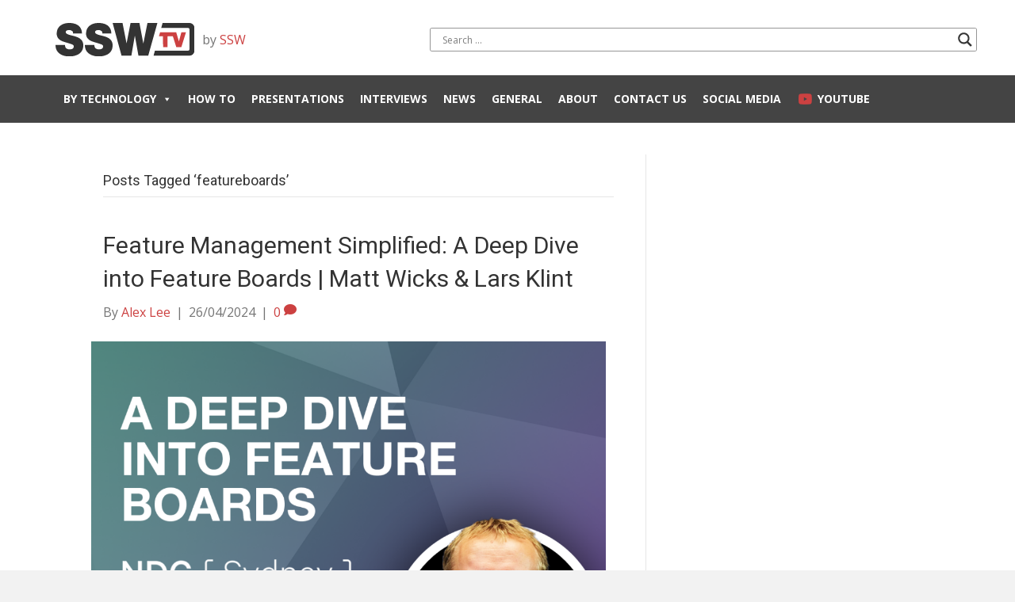

--- FILE ---
content_type: text/html; charset=UTF-8
request_url: https://tv.ssw.com/tag/featureboards/
body_size: 16004
content:
<!DOCTYPE html>
<html lang="en-US">
<head>
<meta charset="UTF-8" />
<meta name='viewport' content='width=device-width, initial-scale=1.0' />
<meta http-equiv='X-UA-Compatible' content='IE=edge' />
<link rel="profile" href="https://gmpg.org/xfn/11" />
<meta name='robots' content='index, follow, max-image-preview:large, max-snippet:-1, max-video-preview:-1' />
	<style>img:is([sizes="auto" i], [sizes^="auto," i]) { contain-intrinsic-size: 3000px 1500px }</style>
	
	<!-- This site is optimized with the Yoast SEO plugin v26.7 - https://yoast.com/wordpress/plugins/seo/ -->
	<title>featureboards Archives - SSW TV - Learn from Professional Software Developers</title>
	<link rel="canonical" href="https://tv.ssw.com/tag/featureboards/" />
	<meta property="og:locale" content="en_US" />
	<meta property="og:type" content="article" />
	<meta property="og:title" content="featureboards Archives - SSW TV - Learn from Professional Software Developers" />
	<meta property="og:url" content="https://tv.ssw.com/tag/featureboards/" />
	<meta property="og:site_name" content="SSW TV - Learn from Professional Software Developers" />
	<meta name="twitter:card" content="summary_large_image" />
	<script type="application/ld+json" class="yoast-schema-graph">{"@context":"https://schema.org","@graph":[{"@type":"CollectionPage","@id":"https://tv.ssw.com/tag/featureboards/","url":"https://tv.ssw.com/tag/featureboards/","name":"featureboards Archives - SSW TV - Learn from Professional Software Developers","isPartOf":{"@id":"https://tv.ssw.com/#website"},"primaryImageOfPage":{"@id":"https://tv.ssw.com/tag/featureboards/#primaryimage"},"image":{"@id":"https://tv.ssw.com/tag/featureboards/#primaryimage"},"thumbnailUrl":"https://tv.ssw.com/wp-content/uploads/2024/03/1x1-8.png","breadcrumb":{"@id":"https://tv.ssw.com/tag/featureboards/#breadcrumb"},"inLanguage":"en-US"},{"@type":"ImageObject","inLanguage":"en-US","@id":"https://tv.ssw.com/tag/featureboards/#primaryimage","url":"https://tv.ssw.com/wp-content/uploads/2024/03/1x1-8.png","contentUrl":"https://tv.ssw.com/wp-content/uploads/2024/03/1x1-8.png","width":1080,"height":1080},{"@type":"BreadcrumbList","@id":"https://tv.ssw.com/tag/featureboards/#breadcrumb","itemListElement":[{"@type":"ListItem","position":1,"name":"Home","item":"https://tv.ssw.com/"},{"@type":"ListItem","position":2,"name":"featureboards"}]},{"@type":"WebSite","@id":"https://tv.ssw.com/#website","url":"https://tv.ssw.com/","name":"SSW TV - Learn from Professional Software Developers","description":"Videos for developers, by developers","potentialAction":[{"@type":"SearchAction","target":{"@type":"EntryPoint","urlTemplate":"https://tv.ssw.com/?s={search_term_string}"},"query-input":{"@type":"PropertyValueSpecification","valueRequired":true,"valueName":"search_term_string"}}],"inLanguage":"en-US"}]}</script>
	<!-- / Yoast SEO plugin. -->


<link rel='dns-prefetch' href='//cdnjs.cloudflare.com' />
<link rel='dns-prefetch' href='//fonts.googleapis.com' />
<link href='https://fonts.gstatic.com' crossorigin rel='preconnect' />
<link rel="alternate" type="application/rss+xml" title="SSW TV - Learn from Professional Software Developers &raquo; Feed" href="https://tv.ssw.com/feed/" />
<link rel="alternate" type="application/rss+xml" title="SSW TV - Learn from Professional Software Developers &raquo; Comments Feed" href="https://tv.ssw.com/comments/feed/" />
<link rel="alternate" type="application/rss+xml" title="SSW TV - Learn from Professional Software Developers &raquo; featureboards Tag Feed" href="https://tv.ssw.com/tag/featureboards/feed/" />
<link rel="preload" href="https://cdnjs.cloudflare.com/ajax/libs/foundicons/3.0.0/foundation-icons.woff" as="font" type="font/woff2" crossorigin="anonymous">
<script>
window._wpemojiSettings = {"baseUrl":"https:\/\/s.w.org\/images\/core\/emoji\/16.0.1\/72x72\/","ext":".png","svgUrl":"https:\/\/s.w.org\/images\/core\/emoji\/16.0.1\/svg\/","svgExt":".svg","source":{"concatemoji":"https:\/\/tv.ssw.com\/wp-includes\/js\/wp-emoji-release.min.js?ver=6.8.3"}};
/*! This file is auto-generated */
!function(s,n){var o,i,e;function c(e){try{var t={supportTests:e,timestamp:(new Date).valueOf()};sessionStorage.setItem(o,JSON.stringify(t))}catch(e){}}function p(e,t,n){e.clearRect(0,0,e.canvas.width,e.canvas.height),e.fillText(t,0,0);var t=new Uint32Array(e.getImageData(0,0,e.canvas.width,e.canvas.height).data),a=(e.clearRect(0,0,e.canvas.width,e.canvas.height),e.fillText(n,0,0),new Uint32Array(e.getImageData(0,0,e.canvas.width,e.canvas.height).data));return t.every(function(e,t){return e===a[t]})}function u(e,t){e.clearRect(0,0,e.canvas.width,e.canvas.height),e.fillText(t,0,0);for(var n=e.getImageData(16,16,1,1),a=0;a<n.data.length;a++)if(0!==n.data[a])return!1;return!0}function f(e,t,n,a){switch(t){case"flag":return n(e,"\ud83c\udff3\ufe0f\u200d\u26a7\ufe0f","\ud83c\udff3\ufe0f\u200b\u26a7\ufe0f")?!1:!n(e,"\ud83c\udde8\ud83c\uddf6","\ud83c\udde8\u200b\ud83c\uddf6")&&!n(e,"\ud83c\udff4\udb40\udc67\udb40\udc62\udb40\udc65\udb40\udc6e\udb40\udc67\udb40\udc7f","\ud83c\udff4\u200b\udb40\udc67\u200b\udb40\udc62\u200b\udb40\udc65\u200b\udb40\udc6e\u200b\udb40\udc67\u200b\udb40\udc7f");case"emoji":return!a(e,"\ud83e\udedf")}return!1}function g(e,t,n,a){var r="undefined"!=typeof WorkerGlobalScope&&self instanceof WorkerGlobalScope?new OffscreenCanvas(300,150):s.createElement("canvas"),o=r.getContext("2d",{willReadFrequently:!0}),i=(o.textBaseline="top",o.font="600 32px Arial",{});return e.forEach(function(e){i[e]=t(o,e,n,a)}),i}function t(e){var t=s.createElement("script");t.src=e,t.defer=!0,s.head.appendChild(t)}"undefined"!=typeof Promise&&(o="wpEmojiSettingsSupports",i=["flag","emoji"],n.supports={everything:!0,everythingExceptFlag:!0},e=new Promise(function(e){s.addEventListener("DOMContentLoaded",e,{once:!0})}),new Promise(function(t){var n=function(){try{var e=JSON.parse(sessionStorage.getItem(o));if("object"==typeof e&&"number"==typeof e.timestamp&&(new Date).valueOf()<e.timestamp+604800&&"object"==typeof e.supportTests)return e.supportTests}catch(e){}return null}();if(!n){if("undefined"!=typeof Worker&&"undefined"!=typeof OffscreenCanvas&&"undefined"!=typeof URL&&URL.createObjectURL&&"undefined"!=typeof Blob)try{var e="postMessage("+g.toString()+"("+[JSON.stringify(i),f.toString(),p.toString(),u.toString()].join(",")+"));",a=new Blob([e],{type:"text/javascript"}),r=new Worker(URL.createObjectURL(a),{name:"wpTestEmojiSupports"});return void(r.onmessage=function(e){c(n=e.data),r.terminate(),t(n)})}catch(e){}c(n=g(i,f,p,u))}t(n)}).then(function(e){for(var t in e)n.supports[t]=e[t],n.supports.everything=n.supports.everything&&n.supports[t],"flag"!==t&&(n.supports.everythingExceptFlag=n.supports.everythingExceptFlag&&n.supports[t]);n.supports.everythingExceptFlag=n.supports.everythingExceptFlag&&!n.supports.flag,n.DOMReady=!1,n.readyCallback=function(){n.DOMReady=!0}}).then(function(){return e}).then(function(){var e;n.supports.everything||(n.readyCallback(),(e=n.source||{}).concatemoji?t(e.concatemoji):e.wpemoji&&e.twemoji&&(t(e.twemoji),t(e.wpemoji)))}))}((window,document),window._wpemojiSettings);
</script>
<style id='wp-emoji-styles-inline-css'>

	img.wp-smiley, img.emoji {
		display: inline !important;
		border: none !important;
		box-shadow: none !important;
		height: 1em !important;
		width: 1em !important;
		margin: 0 0.07em !important;
		vertical-align: -0.1em !important;
		background: none !important;
		padding: 0 !important;
	}
</style>
<link rel='stylesheet' id='wp-block-library-css' href='https://tv.ssw.com/wp-includes/css/dist/block-library/style.min.css?ver=6.8.3' media='all' />
<style id='wp-block-library-theme-inline-css'>
.wp-block-audio :where(figcaption){color:#555;font-size:13px;text-align:center}.is-dark-theme .wp-block-audio :where(figcaption){color:#ffffffa6}.wp-block-audio{margin:0 0 1em}.wp-block-code{border:1px solid #ccc;border-radius:4px;font-family:Menlo,Consolas,monaco,monospace;padding:.8em 1em}.wp-block-embed :where(figcaption){color:#555;font-size:13px;text-align:center}.is-dark-theme .wp-block-embed :where(figcaption){color:#ffffffa6}.wp-block-embed{margin:0 0 1em}.blocks-gallery-caption{color:#555;font-size:13px;text-align:center}.is-dark-theme .blocks-gallery-caption{color:#ffffffa6}:root :where(.wp-block-image figcaption){color:#555;font-size:13px;text-align:center}.is-dark-theme :root :where(.wp-block-image figcaption){color:#ffffffa6}.wp-block-image{margin:0 0 1em}.wp-block-pullquote{border-bottom:4px solid;border-top:4px solid;color:currentColor;margin-bottom:1.75em}.wp-block-pullquote cite,.wp-block-pullquote footer,.wp-block-pullquote__citation{color:currentColor;font-size:.8125em;font-style:normal;text-transform:uppercase}.wp-block-quote{border-left:.25em solid;margin:0 0 1.75em;padding-left:1em}.wp-block-quote cite,.wp-block-quote footer{color:currentColor;font-size:.8125em;font-style:normal;position:relative}.wp-block-quote:where(.has-text-align-right){border-left:none;border-right:.25em solid;padding-left:0;padding-right:1em}.wp-block-quote:where(.has-text-align-center){border:none;padding-left:0}.wp-block-quote.is-large,.wp-block-quote.is-style-large,.wp-block-quote:where(.is-style-plain){border:none}.wp-block-search .wp-block-search__label{font-weight:700}.wp-block-search__button{border:1px solid #ccc;padding:.375em .625em}:where(.wp-block-group.has-background){padding:1.25em 2.375em}.wp-block-separator.has-css-opacity{opacity:.4}.wp-block-separator{border:none;border-bottom:2px solid;margin-left:auto;margin-right:auto}.wp-block-separator.has-alpha-channel-opacity{opacity:1}.wp-block-separator:not(.is-style-wide):not(.is-style-dots){width:100px}.wp-block-separator.has-background:not(.is-style-dots){border-bottom:none;height:1px}.wp-block-separator.has-background:not(.is-style-wide):not(.is-style-dots){height:2px}.wp-block-table{margin:0 0 1em}.wp-block-table td,.wp-block-table th{word-break:normal}.wp-block-table :where(figcaption){color:#555;font-size:13px;text-align:center}.is-dark-theme .wp-block-table :where(figcaption){color:#ffffffa6}.wp-block-video :where(figcaption){color:#555;font-size:13px;text-align:center}.is-dark-theme .wp-block-video :where(figcaption){color:#ffffffa6}.wp-block-video{margin:0 0 1em}:root :where(.wp-block-template-part.has-background){margin-bottom:0;margin-top:0;padding:1.25em 2.375em}
</style>
<style id='classic-theme-styles-inline-css'>
/*! This file is auto-generated */
.wp-block-button__link{color:#fff;background-color:#32373c;border-radius:9999px;box-shadow:none;text-decoration:none;padding:calc(.667em + 2px) calc(1.333em + 2px);font-size:1.125em}.wp-block-file__button{background:#32373c;color:#fff;text-decoration:none}
</style>
<style id='global-styles-inline-css'>
:root{--wp--preset--aspect-ratio--square: 1;--wp--preset--aspect-ratio--4-3: 4/3;--wp--preset--aspect-ratio--3-4: 3/4;--wp--preset--aspect-ratio--3-2: 3/2;--wp--preset--aspect-ratio--2-3: 2/3;--wp--preset--aspect-ratio--16-9: 16/9;--wp--preset--aspect-ratio--9-16: 9/16;--wp--preset--color--black: #000000;--wp--preset--color--cyan-bluish-gray: #abb8c3;--wp--preset--color--white: #ffffff;--wp--preset--color--pale-pink: #f78da7;--wp--preset--color--vivid-red: #cf2e2e;--wp--preset--color--luminous-vivid-orange: #ff6900;--wp--preset--color--luminous-vivid-amber: #fcb900;--wp--preset--color--light-green-cyan: #7bdcb5;--wp--preset--color--vivid-green-cyan: #00d084;--wp--preset--color--pale-cyan-blue: #8ed1fc;--wp--preset--color--vivid-cyan-blue: #0693e3;--wp--preset--color--vivid-purple: #9b51e0;--wp--preset--color--fl-heading-text: #333333;--wp--preset--color--fl-body-bg: #f2f2f2;--wp--preset--color--fl-body-text: #757575;--wp--preset--color--fl-accent: #cc4141;--wp--preset--color--fl-accent-hover: #cc0000;--wp--preset--color--fl-topbar-bg: #ffffff;--wp--preset--color--fl-topbar-text: #757575;--wp--preset--color--fl-topbar-link: #2b7bb9;--wp--preset--color--fl-topbar-hover: #2b7bb9;--wp--preset--color--fl-header-bg: #ffffff;--wp--preset--color--fl-header-text: #757575;--wp--preset--color--fl-header-link: #757575;--wp--preset--color--fl-header-hover: #2b7bb9;--wp--preset--color--fl-nav-bg: #ffffff;--wp--preset--color--fl-nav-link: #757575;--wp--preset--color--fl-nav-hover: #cc4141;--wp--preset--color--fl-content-bg: #ffffff;--wp--preset--color--fl-footer-widgets-bg: #ffffff;--wp--preset--color--fl-footer-widgets-text: #757575;--wp--preset--color--fl-footer-widgets-link: #2b7bb9;--wp--preset--color--fl-footer-widgets-hover: #2b7bb9;--wp--preset--color--fl-footer-bg: #ffffff;--wp--preset--color--fl-footer-text: #757575;--wp--preset--color--fl-footer-link: #2b7bb9;--wp--preset--color--fl-footer-hover: #2b7bb9;--wp--preset--gradient--vivid-cyan-blue-to-vivid-purple: linear-gradient(135deg,rgba(6,147,227,1) 0%,rgb(155,81,224) 100%);--wp--preset--gradient--light-green-cyan-to-vivid-green-cyan: linear-gradient(135deg,rgb(122,220,180) 0%,rgb(0,208,130) 100%);--wp--preset--gradient--luminous-vivid-amber-to-luminous-vivid-orange: linear-gradient(135deg,rgba(252,185,0,1) 0%,rgba(255,105,0,1) 100%);--wp--preset--gradient--luminous-vivid-orange-to-vivid-red: linear-gradient(135deg,rgba(255,105,0,1) 0%,rgb(207,46,46) 100%);--wp--preset--gradient--very-light-gray-to-cyan-bluish-gray: linear-gradient(135deg,rgb(238,238,238) 0%,rgb(169,184,195) 100%);--wp--preset--gradient--cool-to-warm-spectrum: linear-gradient(135deg,rgb(74,234,220) 0%,rgb(151,120,209) 20%,rgb(207,42,186) 40%,rgb(238,44,130) 60%,rgb(251,105,98) 80%,rgb(254,248,76) 100%);--wp--preset--gradient--blush-light-purple: linear-gradient(135deg,rgb(255,206,236) 0%,rgb(152,150,240) 100%);--wp--preset--gradient--blush-bordeaux: linear-gradient(135deg,rgb(254,205,165) 0%,rgb(254,45,45) 50%,rgb(107,0,62) 100%);--wp--preset--gradient--luminous-dusk: linear-gradient(135deg,rgb(255,203,112) 0%,rgb(199,81,192) 50%,rgb(65,88,208) 100%);--wp--preset--gradient--pale-ocean: linear-gradient(135deg,rgb(255,245,203) 0%,rgb(182,227,212) 50%,rgb(51,167,181) 100%);--wp--preset--gradient--electric-grass: linear-gradient(135deg,rgb(202,248,128) 0%,rgb(113,206,126) 100%);--wp--preset--gradient--midnight: linear-gradient(135deg,rgb(2,3,129) 0%,rgb(40,116,252) 100%);--wp--preset--font-size--small: 13px;--wp--preset--font-size--medium: 20px;--wp--preset--font-size--large: 36px;--wp--preset--font-size--x-large: 42px;--wp--preset--spacing--20: 0.44rem;--wp--preset--spacing--30: 0.67rem;--wp--preset--spacing--40: 1rem;--wp--preset--spacing--50: 1.5rem;--wp--preset--spacing--60: 2.25rem;--wp--preset--spacing--70: 3.38rem;--wp--preset--spacing--80: 5.06rem;--wp--preset--shadow--natural: 6px 6px 9px rgba(0, 0, 0, 0.2);--wp--preset--shadow--deep: 12px 12px 50px rgba(0, 0, 0, 0.4);--wp--preset--shadow--sharp: 6px 6px 0px rgba(0, 0, 0, 0.2);--wp--preset--shadow--outlined: 6px 6px 0px -3px rgba(255, 255, 255, 1), 6px 6px rgba(0, 0, 0, 1);--wp--preset--shadow--crisp: 6px 6px 0px rgba(0, 0, 0, 1);}:where(.is-layout-flex){gap: 0.5em;}:where(.is-layout-grid){gap: 0.5em;}body .is-layout-flex{display: flex;}.is-layout-flex{flex-wrap: wrap;align-items: center;}.is-layout-flex > :is(*, div){margin: 0;}body .is-layout-grid{display: grid;}.is-layout-grid > :is(*, div){margin: 0;}:where(.wp-block-columns.is-layout-flex){gap: 2em;}:where(.wp-block-columns.is-layout-grid){gap: 2em;}:where(.wp-block-post-template.is-layout-flex){gap: 1.25em;}:where(.wp-block-post-template.is-layout-grid){gap: 1.25em;}.has-black-color{color: var(--wp--preset--color--black) !important;}.has-cyan-bluish-gray-color{color: var(--wp--preset--color--cyan-bluish-gray) !important;}.has-white-color{color: var(--wp--preset--color--white) !important;}.has-pale-pink-color{color: var(--wp--preset--color--pale-pink) !important;}.has-vivid-red-color{color: var(--wp--preset--color--vivid-red) !important;}.has-luminous-vivid-orange-color{color: var(--wp--preset--color--luminous-vivid-orange) !important;}.has-luminous-vivid-amber-color{color: var(--wp--preset--color--luminous-vivid-amber) !important;}.has-light-green-cyan-color{color: var(--wp--preset--color--light-green-cyan) !important;}.has-vivid-green-cyan-color{color: var(--wp--preset--color--vivid-green-cyan) !important;}.has-pale-cyan-blue-color{color: var(--wp--preset--color--pale-cyan-blue) !important;}.has-vivid-cyan-blue-color{color: var(--wp--preset--color--vivid-cyan-blue) !important;}.has-vivid-purple-color{color: var(--wp--preset--color--vivid-purple) !important;}.has-black-background-color{background-color: var(--wp--preset--color--black) !important;}.has-cyan-bluish-gray-background-color{background-color: var(--wp--preset--color--cyan-bluish-gray) !important;}.has-white-background-color{background-color: var(--wp--preset--color--white) !important;}.has-pale-pink-background-color{background-color: var(--wp--preset--color--pale-pink) !important;}.has-vivid-red-background-color{background-color: var(--wp--preset--color--vivid-red) !important;}.has-luminous-vivid-orange-background-color{background-color: var(--wp--preset--color--luminous-vivid-orange) !important;}.has-luminous-vivid-amber-background-color{background-color: var(--wp--preset--color--luminous-vivid-amber) !important;}.has-light-green-cyan-background-color{background-color: var(--wp--preset--color--light-green-cyan) !important;}.has-vivid-green-cyan-background-color{background-color: var(--wp--preset--color--vivid-green-cyan) !important;}.has-pale-cyan-blue-background-color{background-color: var(--wp--preset--color--pale-cyan-blue) !important;}.has-vivid-cyan-blue-background-color{background-color: var(--wp--preset--color--vivid-cyan-blue) !important;}.has-vivid-purple-background-color{background-color: var(--wp--preset--color--vivid-purple) !important;}.has-black-border-color{border-color: var(--wp--preset--color--black) !important;}.has-cyan-bluish-gray-border-color{border-color: var(--wp--preset--color--cyan-bluish-gray) !important;}.has-white-border-color{border-color: var(--wp--preset--color--white) !important;}.has-pale-pink-border-color{border-color: var(--wp--preset--color--pale-pink) !important;}.has-vivid-red-border-color{border-color: var(--wp--preset--color--vivid-red) !important;}.has-luminous-vivid-orange-border-color{border-color: var(--wp--preset--color--luminous-vivid-orange) !important;}.has-luminous-vivid-amber-border-color{border-color: var(--wp--preset--color--luminous-vivid-amber) !important;}.has-light-green-cyan-border-color{border-color: var(--wp--preset--color--light-green-cyan) !important;}.has-vivid-green-cyan-border-color{border-color: var(--wp--preset--color--vivid-green-cyan) !important;}.has-pale-cyan-blue-border-color{border-color: var(--wp--preset--color--pale-cyan-blue) !important;}.has-vivid-cyan-blue-border-color{border-color: var(--wp--preset--color--vivid-cyan-blue) !important;}.has-vivid-purple-border-color{border-color: var(--wp--preset--color--vivid-purple) !important;}.has-vivid-cyan-blue-to-vivid-purple-gradient-background{background: var(--wp--preset--gradient--vivid-cyan-blue-to-vivid-purple) !important;}.has-light-green-cyan-to-vivid-green-cyan-gradient-background{background: var(--wp--preset--gradient--light-green-cyan-to-vivid-green-cyan) !important;}.has-luminous-vivid-amber-to-luminous-vivid-orange-gradient-background{background: var(--wp--preset--gradient--luminous-vivid-amber-to-luminous-vivid-orange) !important;}.has-luminous-vivid-orange-to-vivid-red-gradient-background{background: var(--wp--preset--gradient--luminous-vivid-orange-to-vivid-red) !important;}.has-very-light-gray-to-cyan-bluish-gray-gradient-background{background: var(--wp--preset--gradient--very-light-gray-to-cyan-bluish-gray) !important;}.has-cool-to-warm-spectrum-gradient-background{background: var(--wp--preset--gradient--cool-to-warm-spectrum) !important;}.has-blush-light-purple-gradient-background{background: var(--wp--preset--gradient--blush-light-purple) !important;}.has-blush-bordeaux-gradient-background{background: var(--wp--preset--gradient--blush-bordeaux) !important;}.has-luminous-dusk-gradient-background{background: var(--wp--preset--gradient--luminous-dusk) !important;}.has-pale-ocean-gradient-background{background: var(--wp--preset--gradient--pale-ocean) !important;}.has-electric-grass-gradient-background{background: var(--wp--preset--gradient--electric-grass) !important;}.has-midnight-gradient-background{background: var(--wp--preset--gradient--midnight) !important;}.has-small-font-size{font-size: var(--wp--preset--font-size--small) !important;}.has-medium-font-size{font-size: var(--wp--preset--font-size--medium) !important;}.has-large-font-size{font-size: var(--wp--preset--font-size--large) !important;}.has-x-large-font-size{font-size: var(--wp--preset--font-size--x-large) !important;}
:where(.wp-block-post-template.is-layout-flex){gap: 1.25em;}:where(.wp-block-post-template.is-layout-grid){gap: 1.25em;}
:where(.wp-block-columns.is-layout-flex){gap: 2em;}:where(.wp-block-columns.is-layout-grid){gap: 2em;}
:root :where(.wp-block-pullquote){font-size: 1.5em;line-height: 1.6;}
</style>
<link rel='stylesheet' id='font-awesome-5-css' href='https://tv.ssw.com/wp-content/plugins/bb-plugin/fonts/fontawesome/5.15.4/css/all.min.css?ver=2.9.4.2' media='all' />
<link rel='stylesheet' id='font-awesome-css' href='https://tv.ssw.com/wp-content/plugins/bb-plugin/fonts/fontawesome/5.15.4/css/v4-shims.min.css?ver=2.9.4.2' media='all' />
<link rel='stylesheet' id='foundation-icons-css' href='https://cdnjs.cloudflare.com/ajax/libs/foundicons/3.0.0/foundation-icons.css?ver=2.9.4.2' media='all' />
<link rel='stylesheet' id='dashicons-css' href='https://tv.ssw.com/wp-includes/css/dashicons.min.css?ver=6.8.3' media='all' />
<link rel='stylesheet' id='fl-builder-layout-bundle-ea461e8acc30daf3c3b04a4d88f11112-css' href='https://tv.ssw.com/wp-content/uploads/bb-plugin/cache/ea461e8acc30daf3c3b04a4d88f11112-layout-bundle.css?ver=2.9.4.2-1.4.9.2' media='all' />
<link rel='stylesheet' id='megamenu-css' href='https://tv.ssw.com/wp-content/uploads/maxmegamenu/style.css?ver=ef4472' media='all' />
<link rel='stylesheet' id='megamenu-fontawesome-css' href='https://tv.ssw.com/wp-content/plugins/megamenu-pro/icons/fontawesome/css/font-awesome.min.css?ver=1.7' media='all' />
<link rel='stylesheet' id='megamenu-genericons-css' href='https://tv.ssw.com/wp-content/plugins/megamenu-pro/icons/genericons/genericons/genericons.css?ver=1.7' media='all' />
<link rel='stylesheet' id='wpdreams-asl-basic-css' href='https://tv.ssw.com/wp-content/plugins/ajax-search-lite/css/style.basic.css?ver=4.13.4' media='all' />
<style id='wpdreams-asl-basic-inline-css'>

					div[id*='ajaxsearchlitesettings'].searchsettings .asl_option_inner label {
						font-size: 0px !important;
						color: rgba(0, 0, 0, 0);
					}
					div[id*='ajaxsearchlitesettings'].searchsettings .asl_option_inner label:after {
						font-size: 11px !important;
						position: absolute;
						top: 0;
						left: 0;
						z-index: 1;
					}
					.asl_w_container {
						width: 100%;
						margin: 20px 20px 20px 20px;
						min-width: 200px;
					}
					div[id*='ajaxsearchlite'].asl_m {
						width: 100%;
					}
					div[id*='ajaxsearchliteres'].wpdreams_asl_results div.resdrg span.highlighted {
						font-weight: bold;
						color: rgba(217, 49, 43, 1);
						background-color: rgba(238, 238, 238, 1);
					}
					div[id*='ajaxsearchliteres'].wpdreams_asl_results .results img.asl_image {
						width: 70px;
						height: 70px;
						object-fit: cover;
					}
					div[id*='ajaxsearchlite'].asl_r .results {
						max-height: none;
					}
					div[id*='ajaxsearchlite'].asl_r {
						position: absolute;
					}
				
						div.asl_m.asl_w {
							border:1px solid rgba(0, 0, 0, 0.41) !important;border-radius:3px 3px 3px 3px !important;
							box-shadow: none !important;
						}
						div.asl_m.asl_w .probox {border: none !important;}
					
						div.asl_r.asl_w.vertical .results .item::after {
							display: block;
							position: absolute;
							bottom: 0;
							content: '';
							height: 1px;
							width: 100%;
							background: #D8D8D8;
						}
						div.asl_r.asl_w.vertical .results .item.asl_last_item::after {
							display: none;
						}
					
</style>
<link rel='stylesheet' id='wpdreams-asl-instance-css' href='https://tv.ssw.com/wp-content/plugins/ajax-search-lite/css/style-underline.css?ver=4.13.4' media='all' />
<link rel='stylesheet' id='jquery-magnificpopup-css' href='https://tv.ssw.com/wp-content/plugins/bb-plugin/css/jquery.magnificpopup.min.css?ver=2.9.4.2' media='all' />
<link rel='stylesheet' id='bootstrap-css' href='https://tv.ssw.com/wp-content/themes/bb-theme/css/bootstrap.min.css?ver=1.7.19.1' media='all' />
<link rel='stylesheet' id='fl-automator-skin-css' href='https://tv.ssw.com/wp-content/uploads/bb-theme/skin-6931ea1f18fe4.css?ver=1.7.19.1' media='all' />
<link rel='stylesheet' id='fl-child-theme-css' href='https://tv.ssw.com/wp-content/themes/ssw/style.css?ver=6.8.3' media='all' />
<link rel='stylesheet' id='pp-animate-css' href='https://tv.ssw.com/wp-content/plugins/bbpowerpack/assets/css/animate.min.css?ver=3.5.1' media='all' />
<link rel='stylesheet' id='fl-builder-google-fonts-5980725d3e7180322f802e36aae00cad-css' href='//fonts.googleapis.com/css?family=Open+Sans%3A300%2C400%2C700%7CRoboto%3A400&#038;ver=6.8.3' media='all' />
<script src="https://tv.ssw.com/wp-includes/js/jquery/jquery.min.js?ver=3.7.1" id="jquery-core-js"></script>
<script src="https://tv.ssw.com/wp-includes/js/jquery/jquery-migrate.min.js?ver=3.4.1" id="jquery-migrate-js"></script>
<script src="https://tv.ssw.com/wp-content/plugins/wpd-bb-additions/app/Components/Enhancements/RowEffectOnScroll/resources/dist/js/scripts.js?ver=6.8.3" id="wpd-row-effect-on-scroll-js"></script>
<script src="//cdnjs.cloudflare.com/ajax/libs/js-cookie/2.2.0/js.cookie.min.js" id="js-cookie-js"></script>
<link rel="https://api.w.org/" href="https://tv.ssw.com/wp-json/" /><link rel="alternate" title="JSON" type="application/json" href="https://tv.ssw.com/wp-json/wp/v2/tags/2031" /><link rel="EditURI" type="application/rsd+xml" title="RSD" href="https://tv.ssw.com/xmlrpc.php?rsd" />
		<script>
			var bb_powerpack = {
				ajaxurl: 'https://tv.ssw.com/wp-admin/admin-ajax.php'
			};
		</script>
						<link rel="preconnect" href="https://fonts.gstatic.com" crossorigin />
				<link rel="preload" as="style" href="//fonts.googleapis.com/css?family=Open+Sans&display=swap" />
								<link rel="stylesheet" href="//fonts.googleapis.com/css?family=Open+Sans&display=swap" media="all" />
				<link rel="icon" href="https://tv.ssw.com/wp-content/uploads/2018/04/cropped-cropped-sswtv-icon-2-1-32x32.png" sizes="32x32" />
<link rel="icon" href="https://tv.ssw.com/wp-content/uploads/2018/04/cropped-cropped-sswtv-icon-2-1-192x192.png" sizes="192x192" />
<link rel="apple-touch-icon" href="https://tv.ssw.com/wp-content/uploads/2018/04/cropped-cropped-sswtv-icon-2-1-180x180.png" />
<meta name="msapplication-TileImage" content="https://tv.ssw.com/wp-content/uploads/2018/04/cropped-cropped-sswtv-icon-2-1-270x270.png" />
		<style id="wp-custom-css">
			@media print {
	body {padding-top: 20px !important;}
	.fl-content {margin-top:0;}
  a::after{font-size: 14px;}
	.fl-post-thumb a::after{content: " " attr(href) " ";}
	.fl-theme-builder-header-sticky a::after, .fl-theme-builder-header-scrolled a::after{content: none;}
	.no-print, .main-menu, .widget_search, .widget_maxmegamenu, .pp-social-icons {display:none;}
	h2 {font-size: 28px;}
}		</style>
		<style type="text/css">/** Mega Menu CSS: fs **/</style>
<meta name="google-site-verification" content="Mg5RRKCPoZ2b2QCLfGPlEGuH7at0U95f9b1YWBgiAY0" /><meta name="google-site-verification" content="Mg5RRKCPoZ2b2QCLfGPlEGuH7at0U95f9b1YWBgiAY0" />

<!-- Facebook Pixel Code -->

<script>
!function(f,b,e,v,n,t,s)
{if(f.fbq)return;n=f.fbq=function(){n.callMethod?
n.callMethod.apply(n,arguments):n.queue.push(arguments)};
if(!f._fbq)f._fbq=n;n.push=n;n.loaded=!0;n.version='2.0'
n.queue=[];t=b.createElement(e);t.async=!0;
t.src=v;s=b.getElementsByTagName(e)[0];
s.parentNode.insertBefore(t,s)}(window,document,'script',
'https://connect.facebook.net/en_US/fbevents.js');
fbq('init', '406338312883316'); 
fbq('track', 'PageView');
</script>

<noscript>

<img height="1" width="1"

src="https://www.facebook.com/tr?id=406338312883316&ev=PageView

&noscript=1"/>

</noscript>

<!-- End Facebook Pixel Code -->
</head>
<body class="archive tag tag-featureboards tag-2031 wp-theme-bb-theme wp-child-theme-ssw fl-builder-2-9-4-2 fl-themer-1-4-9-2 fl-theme-1-7-19-1 fl-no-js fl-theme-builder-header fl-theme-builder-header-public-header fl-theme-builder-footer fl-theme-builder-footer-public-footer mega-menu-header fl-framework-bootstrap fl-preset-default fl-full-width fl-search-active" itemscope="itemscope" itemtype="https://schema.org/WebPage">
<!-- Global site tag (gtag.js) - Google Analytics -->
<script async src="https://www.googletagmanager.com/gtag/js?id=UA-21972493-2"></script>
<script>
  window.dataLayer = window.dataLayer || [];
  function gtag(){dataLayer.push(arguments);}
  gtag('js', new Date());

  gtag('config', 'UA-21972493-2');
</script>

<!-- Google tag GA4 (gtag.js) -->
<script async src="https://www.googletagmanager.com/gtag/js?id=G-G5GK98Z3BT"></script>
<script>
  window.dataLayer = window.dataLayer || [];
  function gtag(){dataLayer.push(arguments);}
  gtag('js', new Date());

  gtag('config', 'G-G5GK98Z3BT');
</script><a aria-label="Skip to content" class="fl-screen-reader-text" href="#fl-main-content">Skip to content</a><div class="fl-page">
	<header class="fl-builder-content fl-builder-content-1531 fl-builder-global-templates-locked" data-post-id="1531" data-type="header" data-sticky="1" data-sticky-on="" data-sticky-breakpoint="medium" data-shrink="1" data-overlay="0" data-overlay-bg="transparent" data-shrink-image-height="50px" role="banner" itemscope="itemscope" itemtype="http://schema.org/WPHeader"><div class="fl-row fl-row-full-width fl-row-bg-color fl-node-5a690ef8a2f3a fl-row-default-height fl-row-align-center fl-visible-desktop fl-visible-large main-menu" data-node="5a690ef8a2f3a">
	<div class="fl-row-content-wrap">
		<div class="uabb-row-separator uabb-top-row-separator" >
</div>
						<div class="fl-row-content fl-row-fixed-width fl-node-content">
		
<div class="fl-col-group fl-node-5a690ef8a2f81 fl-col-group-equal-height fl-col-group-align-center fl-col-group-custom-width" data-node="5a690ef8a2f81">
			<div class="fl-col fl-node-5a690ef8a2fc4 fl-col-bg-color fl-col-small fl-col-small-custom-width" data-node="5a690ef8a2fc4">
	<div class="fl-col-content fl-node-content"><div class="fl-module fl-module-photo fl-node-5a690fa437a86 photo--regular" data-node="5a690fa437a86">
	<div class="fl-module-content fl-node-content">
		<div class="fl-photo fl-photo-align-left" itemscope itemtype="https://schema.org/ImageObject">
	<div class="fl-photo-content fl-photo-img-svg">
				<a href="https://tv.ssw.com" target="_self" itemprop="url">
				<img decoding="async" class="fl-photo-img wp-image-7107 size-full" src="https://tv.ssw.com/wp-content/uploads/2017/04/SSWTV-logo.svg" alt="SSWTV-logo" itemprop="image" height="43px" width="180px" title="SSWTV-logo"  data-no-lazy="1" />
				</a>
					</div>
	</div>
	</div>
</div>
</div>
</div>
			<div class="fl-col fl-node-5acc03479ee1e fl-col-bg-color fl-col-small" data-node="5acc03479ee1e">
	<div class="fl-col-content fl-node-content"><div class="fl-module fl-module-rich-text fl-node-628e7b39cfa39" data-node="628e7b39cfa39">
	<div class="fl-module-content fl-node-content">
		<div class="fl-rich-text">
	<p style="text-align: left;">by <a href="https://ssw.com.au">SSW</a></p>
</div>
	</div>
</div>
</div>
</div>
			<div class="fl-col fl-node-5a690ef8a3009 fl-col-bg-color fl-col-small-custom-width fl-col-has-cols" data-node="5a690ef8a3009">
	<div class="fl-col-content fl-node-content">
<div class="fl-col-group fl-node-5a728e94dd93b fl-col-group-nested fl-col-group-equal-height fl-col-group-align-center" data-node="5a728e94dd93b">
			<div class="fl-col fl-node-5a728e94ddb76 fl-col-bg-color fl-visible-desktop fl-visible-large" data-node="5a728e94ddb76">
	<div class="fl-col-content fl-node-content"><div class="fl-module fl-module-widget fl-node-5acc032d9c9b1" data-node="5acc032d9c9b1">
	<div class="fl-module-content fl-node-content">
		<div class="fl-widget">
<div class="widget widget_search"><div class="asl_w_container asl_w_container_1" data-id="1" data-instance="1">
	<div id='ajaxsearchlite1'
		data-id="1"
		data-instance="1"
		class="asl_w asl_m asl_m_1 asl_m_1_1">
		<div class="probox">

	
	<div class='prosettings' style='display:none;' data-opened=0>
				<div class='innericon'>
			<svg version="1.1" xmlns="http://www.w3.org/2000/svg" xmlns:xlink="http://www.w3.org/1999/xlink" x="0px" y="0px" width="22" height="22" viewBox="0 0 512 512" enable-background="new 0 0 512 512" xml:space="preserve">
					<polygon transform = "rotate(90 256 256)" points="142.332,104.886 197.48,50 402.5,256 197.48,462 142.332,407.113 292.727,256 "/>
				</svg>
		</div>
	</div>

	
	
	<div class='proinput'>
		<form role="search" action='#' autocomplete="off"
				aria-label="Search form">
			<input aria-label="Search input"
					type='search' class='orig'
					tabindex="0"
					name='phrase'
					placeholder='Search ...'
					value=''
					autocomplete="off"/>
			<input aria-label="Search autocomplete input"
					type='text'
					class='autocomplete'
					tabindex="-1"
					name='phrase'
					value=''
					autocomplete="off" disabled/>
			<input type='submit' value="Start search" style='width:0; height: 0; visibility: hidden;'>
		</form>
	</div>

	
	
	<button class='promagnifier' tabindex="0" aria-label="Search magnifier button">
				<span class='innericon' style="display:block;">
			<svg version="1.1" xmlns="http://www.w3.org/2000/svg" xmlns:xlink="http://www.w3.org/1999/xlink" x="0px" y="0px" width="22" height="22" viewBox="0 0 512 512" enable-background="new 0 0 512 512" xml:space="preserve">
					<path d="M460.355,421.59L353.844,315.078c20.041-27.553,31.885-61.437,31.885-98.037
						C385.729,124.934,310.793,50,218.686,50C126.58,50,51.645,124.934,51.645,217.041c0,92.106,74.936,167.041,167.041,167.041
						c34.912,0,67.352-10.773,94.184-29.158L419.945,462L460.355,421.59z M100.631,217.041c0-65.096,52.959-118.056,118.055-118.056
						c65.098,0,118.057,52.959,118.057,118.056c0,65.096-52.959,118.056-118.057,118.056C153.59,335.097,100.631,282.137,100.631,217.041
						z"/>
				</svg>
		</span>
	</button>

	
	
	<div class='proloading'>

		<div class="asl_loader"><div class="asl_loader-inner asl_simple-circle"></div></div>

			</div>

			<div class='proclose'>
			<svg version="1.1" xmlns="http://www.w3.org/2000/svg" xmlns:xlink="http://www.w3.org/1999/xlink" x="0px"
				y="0px"
				width="12" height="12" viewBox="0 0 512 512" enable-background="new 0 0 512 512"
				xml:space="preserve">
				<polygon points="438.393,374.595 319.757,255.977 438.378,137.348 374.595,73.607 255.995,192.225 137.375,73.622 73.607,137.352 192.246,255.983 73.622,374.625 137.352,438.393 256.002,319.734 374.652,438.378 "/>
			</svg>
		</div>
	
	
</div>	</div>
	<div class='asl_data_container' style="display:none !important;">
		<div class="asl_init_data wpdreams_asl_data_ct"
	style="display:none !important;"
	id="asl_init_id_1"
	data-asl-id="1"
	data-asl-instance="1"
	data-settings="{&quot;homeurl&quot;:&quot;https:\/\/tv.ssw.com\/&quot;,&quot;resultstype&quot;:&quot;vertical&quot;,&quot;resultsposition&quot;:&quot;hover&quot;,&quot;itemscount&quot;:4,&quot;charcount&quot;:3,&quot;highlight&quot;:true,&quot;highlightWholewords&quot;:true,&quot;singleHighlight&quot;:false,&quot;scrollToResults&quot;:{&quot;enabled&quot;:false,&quot;offset&quot;:0},&quot;resultareaclickable&quot;:1,&quot;autocomplete&quot;:{&quot;enabled&quot;:true,&quot;lang&quot;:&quot;en&quot;,&quot;trigger_charcount&quot;:0},&quot;mobile&quot;:{&quot;menu_selector&quot;:&quot;#menu-toggle&quot;},&quot;trigger&quot;:{&quot;click&quot;:&quot;results_page&quot;,&quot;click_location&quot;:&quot;same&quot;,&quot;update_href&quot;:false,&quot;return&quot;:&quot;ajax_search&quot;,&quot;return_location&quot;:&quot;same&quot;,&quot;facet&quot;:true,&quot;type&quot;:true,&quot;redirect_url&quot;:&quot;?s={phrase}&quot;,&quot;delay&quot;:300},&quot;animations&quot;:{&quot;pc&quot;:{&quot;settings&quot;:{&quot;anim&quot;:&quot;fadedrop&quot;,&quot;dur&quot;:300},&quot;results&quot;:{&quot;anim&quot;:&quot;fadedrop&quot;,&quot;dur&quot;:300},&quot;items&quot;:&quot;voidanim&quot;},&quot;mob&quot;:{&quot;settings&quot;:{&quot;anim&quot;:&quot;fadedrop&quot;,&quot;dur&quot;:300},&quot;results&quot;:{&quot;anim&quot;:&quot;fadedrop&quot;,&quot;dur&quot;:300},&quot;items&quot;:&quot;voidanim&quot;}},&quot;autop&quot;:{&quot;state&quot;:true,&quot;phrase&quot;:&quot;&quot;,&quot;count&quot;:&quot;1&quot;},&quot;resPage&quot;:{&quot;useAjax&quot;:false,&quot;selector&quot;:&quot;#main&quot;,&quot;trigger_type&quot;:true,&quot;trigger_facet&quot;:true,&quot;trigger_magnifier&quot;:false,&quot;trigger_return&quot;:false},&quot;resultsSnapTo&quot;:&quot;left&quot;,&quot;results&quot;:{&quot;width&quot;:&quot;auto&quot;,&quot;width_tablet&quot;:&quot;auto&quot;,&quot;width_phone&quot;:&quot;auto&quot;},&quot;settingsimagepos&quot;:&quot;right&quot;,&quot;closeOnDocClick&quot;:true,&quot;overridewpdefault&quot;:true,&quot;override_method&quot;:&quot;get&quot;}"></div>
	<div id="asl_hidden_data">
		<svg style="position:absolute" height="0" width="0">
			<filter id="aslblur">
				<feGaussianBlur in="SourceGraphic" stdDeviation="4"/>
			</filter>
		</svg>
		<svg style="position:absolute" height="0" width="0">
			<filter id="no_aslblur"></filter>
		</svg>
	</div>
	</div>

	<div id='ajaxsearchliteres1'
	class='vertical wpdreams_asl_results asl_w asl_r asl_r_1 asl_r_1_1'>

	
	<div class="results">

		
		<div class="resdrg">
		</div>

		
	</div>

	
					<p class='showmore'>
			<span>More results...</span>
		</p>
			
</div>

	<div id='__original__ajaxsearchlitesettings1'
		data-id="1"
		class="searchsettings wpdreams_asl_settings asl_w asl_s asl_s_1">
		<form name='options'
		aria-label="Search settings form"
		autocomplete = 'off'>

	
	
	<input type="hidden" name="filters_changed" style="display:none;" value="0">
	<input type="hidden" name="filters_initial" style="display:none;" value="1">

	<div class="asl_option_inner hiddend">
		<input type='hidden' name='qtranslate_lang' id='qtranslate_lang'
				value='0'/>
	</div>

	
	
	<fieldset class="asl_sett_scroll">
		<legend style="display: none;">Generic selectors</legend>
		<div class="asl_option" tabindex="0">
			<div class="asl_option_inner">
				<input type="checkbox" value="exact"
						aria-label="Exact matches only"
						name="asl_gen[]" />
				<div class="asl_option_checkbox"></div>
			</div>
			<div class="asl_option_label">
				Exact matches only			</div>
		</div>
		<div class="asl_option" tabindex="0">
			<div class="asl_option_inner">
				<input type="checkbox" value="title"
						aria-label="Search in title"
						name="asl_gen[]"  checked="checked"/>
				<div class="asl_option_checkbox"></div>
			</div>
			<div class="asl_option_label">
				Search in title			</div>
		</div>
		<div class="asl_option" tabindex="0">
			<div class="asl_option_inner">
				<input type="checkbox" value="content"
						aria-label="Search in content"
						name="asl_gen[]"  checked="checked"/>
				<div class="asl_option_checkbox"></div>
			</div>
			<div class="asl_option_label">
				Search in content			</div>
		</div>
		<div class="asl_option_inner hiddend">
			<input type="checkbox" value="excerpt"
					aria-label="Search in excerpt"
					name="asl_gen[]"  checked="checked"/>
			<div class="asl_option_checkbox"></div>
		</div>
	</fieldset>
	<fieldset class="asl_sett_scroll">
		<legend style="display: none;">Post Type Selectors</legend>
					<div class="asl_option_inner hiddend">
				<input type="checkbox" value="post"
						aria-label="Hidden option, ignore please"
						name="customset[]" checked="checked"/>
			</div>
						<div class="asl_option_inner hiddend">
				<input type="checkbox" value="page"
						aria-label="Hidden option, ignore please"
						name="customset[]" checked="checked"/>
			</div>
						<div class="asl_option_inner hiddend">
				<input type="checkbox" value="sfwd-courses"
						aria-label="Hidden option, ignore please"
						name="customset[]" checked="checked"/>
			</div>
						<div class="asl_option_inner hiddend">
				<input type="checkbox" value="sfwd-lessons"
						aria-label="Hidden option, ignore please"
						name="customset[]" checked="checked"/>
			</div>
				</fieldset>
	</form>
	</div>
</div>
</div></div>
	</div>
</div>
</div>
</div>
	</div>
</div>
</div>
	</div>
		</div>
	</div>
</div>
<div class="fl-row fl-row-full-width fl-row-bg-color fl-node-5acc03d5e41c9 fl-row-default-height fl-row-align-center fl-visible-desktop fl-visible-large" data-node="5acc03d5e41c9">
	<div class="fl-row-content-wrap">
		<div class="uabb-row-separator uabb-top-row-separator" >
</div>
						<div class="fl-row-content fl-row-fixed-width fl-node-content">
		
<div class="fl-col-group fl-node-5acc03d5ef108" data-node="5acc03d5ef108">
			<div class="fl-col fl-node-5acc03d5ef322 fl-col-bg-color" data-node="5acc03d5ef322">
	<div class="fl-col-content fl-node-content"><div id="main-menu" class="fl-module fl-module-widget fl-node-5adeb7040a4c5" data-node="5adeb7040a4c5">
	<div class="fl-module-content fl-node-content">
		<div class="fl-widget">
<div class="widget widget_maxmegamenu"><div id="mega-menu-wrap-header" class="mega-menu-wrap"><div class="mega-menu-toggle"><div class="mega-toggle-blocks-left"></div><div class="mega-toggle-blocks-center"></div><div class="mega-toggle-blocks-right"><div class='mega-toggle-block mega-menu-toggle-animated-block mega-toggle-block-0' id='mega-toggle-block-0'><button aria-label="Toggle Menu" class="mega-toggle-animated mega-toggle-animated-slider" type="button" aria-expanded="false">
                  <span class="mega-toggle-animated-box">
                    <span class="mega-toggle-animated-inner"></span>
                  </span>
                </button></div></div></div><ul id="mega-menu-header" class="mega-menu max-mega-menu mega-menu-horizontal mega-no-js" data-event="click" data-effect="fade_up" data-effect-speed="200" data-effect-mobile="slide" data-effect-speed-mobile="200" data-mobile-force-width="false" data-second-click="close" data-document-click="collapse" data-vertical-behaviour="accordion" data-breakpoint="768" data-unbind="true" data-mobile-state="collapse_all" data-mobile-direction="vertical" data-hover-intent-timeout="300" data-hover-intent-interval="100"><li class="mega-mega-menu mega-menu-item mega-menu-item-type-custom mega-menu-item-object-custom mega-menu-item-has-children mega-menu-megamenu mega-menu-grid mega-align-bottom-left mega-menu-grid mega-has-icon mega-icon-left mega-menu-item-8964 mega-menu" id="mega-menu-item-8964"><a class="mega-custom-icon mega-menu-link" href="#" aria-expanded="false" tabindex="0">By Technology<span class="mega-indicator" aria-hidden="true"></span></a>
<ul class="mega-sub-menu" role='presentation'>
<li class="mega-menu-row" id="mega-menu-8964-0">
	<ul class="mega-sub-menu" style='--columns:12' role='presentation'>
<li class="mega-menu-column mega-menu-columns-4-of-12" style="--columns:12; --span:4" id="mega-menu-8964-0-0">
		<ul class="mega-sub-menu">
<li class="mega-menu-item mega-menu-item-type-post_type mega-menu-item-object-page mega-has-icon mega-icon-left mega-menu-item-8984" id="mega-menu-item-8984"><a class="mega-custom-icon mega-menu-link" href="https://tv.ssw.com/angular/">ANGULAR</a></li><li class="mega-menu-item mega-menu-item-type-post_type mega-menu-item-object-page mega-has-icon mega-icon-left mega-menu-item-9001" id="mega-menu-item-9001"><a class="mega-custom-icon mega-menu-link" href="https://tv.ssw.com/c/">C#</a></li><li class="mega-menu-item mega-menu-item-type-post_type mega-menu-item-object-page mega-has-icon mega-icon-left mega-menu-item-9044" id="mega-menu-item-9044"><a class="mega-custom-icon mega-menu-link" href="https://tv.ssw.com/microsoft-365/">Microsoft 365</a></li><li class="mega-menu-item mega-menu-item-type-post_type mega-menu-item-object-page mega-has-icon mega-icon-left mega-menu-item-9048" id="mega-menu-item-9048"><a class="mega-custom-icon mega-menu-link" href="https://tv.ssw.com/sharepoint/">SharePoint</a></li>		</ul>
</li><li class="mega-menu-column mega-menu-columns-4-of-12" style="--columns:12; --span:4" id="mega-menu-8964-0-1">
		<ul class="mega-sub-menu">
<li class="mega-menu-item mega-menu-item-type-post_type mega-menu-item-object-page mega-has-icon mega-icon-left mega-menu-item-9032" id="mega-menu-item-9032"><a class="mega-custom-icon mega-menu-link" href="https://tv.ssw.com/dynamics-365/">Dynamics 365</a></li><li class="mega-menu-item mega-menu-item-type-post_type mega-menu-item-object-page mega-has-icon mega-icon-left mega-menu-item-8994" id="mega-menu-item-8994"><a class="mega-custom-icon mega-menu-link" href="https://tv.ssw.com/power-bi/">Power BI</a></li><li class="mega-menu-item mega-menu-item-type-post_type mega-menu-item-object-page mega-has-icon mega-icon-left mega-menu-item-9036" id="mega-menu-item-9036"><a class="mega-custom-icon mega-menu-link" href="https://tv.ssw.com/sql-server/">SQL Server</a></li><li class="mega-menu-item mega-menu-item-type-post_type mega-menu-item-object-page mega-has-icon mega-icon-left mega-menu-item-13004" id="mega-menu-item-13004"><a class="mega-custom-icon mega-menu-link" href="https://tv.ssw.com/blazor/">Blazor</a></li>		</ul>
</li><li class="mega-menu-column mega-menu-columns-4-of-12" style="--columns:12; --span:4" id="mega-menu-8964-0-2">
		<ul class="mega-sub-menu">
<li class="mega-menu-item mega-menu-item-type-post_type mega-menu-item-object-page mega-has-icon mega-icon-left mega-menu-item-9023" id="mega-menu-item-9023"><a class="mega-custom-icon mega-menu-link" href="https://tv.ssw.com/azure/">AZURE</a></li><li class="mega-menu-item mega-menu-item-type-post_type mega-menu-item-object-page mega-has-icon mega-icon-left mega-menu-item-8987" id="mega-menu-item-8987"><a class="mega-custom-icon mega-menu-link" href="https://tv.ssw.com/net-core/">.NET Core</a></li><li class="mega-menu-item mega-menu-item-type-post_type mega-menu-item-object-page mega-has-icon mega-icon-left mega-menu-item-9040" id="mega-menu-item-9040"><a class="mega-custom-icon mega-menu-link" href="https://tv.ssw.com/net-maui/">.NET MAUI</a></li><li class="mega-menu-item mega-menu-item-type-post_type mega-menu-item-object-page mega-has-icon mega-icon-left mega-menu-item-9028" id="mega-menu-item-9028"><a class="mega-custom-icon mega-menu-link" href="https://tv.ssw.com/scrum/">Scrum</a></li>		</ul>
</li>	</ul>
</li></ul>
</li><li class="mega-menu-item mega-menu-item-type-post_type mega-menu-item-object-page mega-align-bottom-left mega-menu-flyout mega-menu-item-8363" id="mega-menu-item-8363"><a class="mega-menu-link" href="https://tv.ssw.com/how-to/" tabindex="0">How To</a></li><li class="mega-menu-item mega-menu-item-type-post_type mega-menu-item-object-page mega-align-bottom-left mega-menu-flyout mega-menu-item-7850" id="mega-menu-item-7850"><a class="mega-menu-link" href="https://tv.ssw.com/presentations/" tabindex="0">Presentations</a></li><li class="mega-menu-item mega-menu-item-type-post_type mega-menu-item-object-page mega-align-bottom-left mega-menu-flyout mega-menu-item-7713" id="mega-menu-item-7713"><a class="mega-menu-link" href="https://tv.ssw.com/interviews/" tabindex="0">Interviews</a></li><li class="mega-menu-item mega-menu-item-type-post_type mega-menu-item-object-page mega-align-bottom-left mega-menu-flyout mega-menu-item-8472" id="mega-menu-item-8472"><a class="mega-menu-link" href="https://tv.ssw.com/news/" tabindex="0">News</a></li><li class="mega-menu-item mega-menu-item-type-post_type mega-menu-item-object-page mega-align-bottom-left mega-menu-flyout mega-menu-item-8471" id="mega-menu-item-8471"><a class="mega-menu-link" href="https://tv.ssw.com/general/" tabindex="0">General</a></li><li class="mega-menu-item mega-menu-item-type-post_type mega-menu-item-object-page mega-align-bottom-left mega-menu-flyout mega-menu-item-8717" id="mega-menu-item-8717"><a class="mega-menu-link" href="https://tv.ssw.com/about/" tabindex="0">About</a></li><li class="mega-menu-item mega-menu-item-type-custom mega-menu-item-object-custom mega-align-bottom-left mega-menu-flyout mega-menu-item-13857" id="mega-menu-item-13857"><a target="_blank" class="mega-menu-link" href="https://ssw.com.au/company/contact-us" tabindex="0">Contact Us</a></li><li class="mega-menu-item mega-menu-item-type-post_type mega-menu-item-object-page mega-align-bottom-left mega-menu-flyout mega-menu-item-8963" id="mega-menu-item-8963"><a class="mega-menu-link" href="https://tv.ssw.com/social-media-wall/" tabindex="0">Social Media</a></li><li class="mega-menu-item mega-menu-item-type-custom mega-menu-item-object-custom mega-align-bottom-left mega-menu-flyout mega-has-icon mega-icon-left mega-menu-item-11569" id="mega-menu-item-11569"><a class="dashicons-youtube mega-menu-link" href="https://www.youtube.com/c/sswtv" tabindex="0">YouTube</a></li></ul></div></div></div>
	</div>
</div>
</div>
</div>
	</div>
		</div>
	</div>
</div>
<div class="fl-row fl-row-full-width fl-row-bg-color fl-node-5ae288ee344f8 fl-row-default-height fl-row-align-center fl-visible-medium fl-visible-mobile" data-node="5ae288ee344f8">
	<div class="fl-row-content-wrap">
		<div class="uabb-row-separator uabb-top-row-separator" >
</div>
						<div class="fl-row-content fl-row-fixed-width fl-node-content">
		
<div class="fl-col-group fl-node-628e7d47d23ea" data-node="628e7d47d23ea">
			<div class="fl-col fl-node-628e7d47d2525 fl-col-bg-color" data-node="628e7d47d2525">
	<div class="fl-col-content fl-node-content"><div class="fl-module fl-module-widget fl-node-5ae288ee3495e mobilemenu" data-node="5ae288ee3495e">
	<div class="fl-module-content fl-node-content">
		<div class="fl-widget">
<div class="widget widget_maxmegamenu"><div id="mega-menu-wrap-header" class="mega-menu-wrap"><div class="mega-menu-toggle"><div class="mega-toggle-blocks-left"></div><div class="mega-toggle-blocks-center"></div><div class="mega-toggle-blocks-right"><div class='mega-toggle-block mega-menu-toggle-animated-block mega-toggle-block-0' id='mega-toggle-block-0'><button aria-label="Toggle Menu" class="mega-toggle-animated mega-toggle-animated-slider" type="button" aria-expanded="false">
                  <span class="mega-toggle-animated-box">
                    <span class="mega-toggle-animated-inner"></span>
                  </span>
                </button></div></div></div><ul id="mega-menu-header" class="mega-menu max-mega-menu mega-menu-horizontal mega-no-js" data-event="click" data-effect="fade_up" data-effect-speed="200" data-effect-mobile="slide" data-effect-speed-mobile="200" data-mobile-force-width="false" data-second-click="close" data-document-click="collapse" data-vertical-behaviour="accordion" data-breakpoint="768" data-unbind="true" data-mobile-state="collapse_all" data-mobile-direction="vertical" data-hover-intent-timeout="300" data-hover-intent-interval="100"><li class="mega-mega-menu mega-menu-item mega-menu-item-type-custom mega-menu-item-object-custom mega-menu-item-has-children mega-menu-megamenu mega-menu-grid mega-align-bottom-left mega-menu-grid mega-has-icon mega-icon-left mega-menu-item-8964 mega-menu" id="mega-menu-item-8964"><a class="mega-custom-icon mega-menu-link" href="#" aria-expanded="false" tabindex="0">By Technology<span class="mega-indicator" aria-hidden="true"></span></a>
<ul class="mega-sub-menu" role='presentation'>
<li class="mega-menu-row" id="mega-menu-8964-0">
	<ul class="mega-sub-menu" style='--columns:12' role='presentation'>
<li class="mega-menu-column mega-menu-columns-4-of-12" style="--columns:12; --span:4" id="mega-menu-8964-0-0">
		<ul class="mega-sub-menu">
<li class="mega-menu-item mega-menu-item-type-post_type mega-menu-item-object-page mega-has-icon mega-icon-left mega-menu-item-8984" id="mega-menu-item-8984"><a class="mega-custom-icon mega-menu-link" href="https://tv.ssw.com/angular/">ANGULAR</a></li><li class="mega-menu-item mega-menu-item-type-post_type mega-menu-item-object-page mega-has-icon mega-icon-left mega-menu-item-9001" id="mega-menu-item-9001"><a class="mega-custom-icon mega-menu-link" href="https://tv.ssw.com/c/">C#</a></li><li class="mega-menu-item mega-menu-item-type-post_type mega-menu-item-object-page mega-has-icon mega-icon-left mega-menu-item-9044" id="mega-menu-item-9044"><a class="mega-custom-icon mega-menu-link" href="https://tv.ssw.com/microsoft-365/">Microsoft 365</a></li><li class="mega-menu-item mega-menu-item-type-post_type mega-menu-item-object-page mega-has-icon mega-icon-left mega-menu-item-9048" id="mega-menu-item-9048"><a class="mega-custom-icon mega-menu-link" href="https://tv.ssw.com/sharepoint/">SharePoint</a></li>		</ul>
</li><li class="mega-menu-column mega-menu-columns-4-of-12" style="--columns:12; --span:4" id="mega-menu-8964-0-1">
		<ul class="mega-sub-menu">
<li class="mega-menu-item mega-menu-item-type-post_type mega-menu-item-object-page mega-has-icon mega-icon-left mega-menu-item-9032" id="mega-menu-item-9032"><a class="mega-custom-icon mega-menu-link" href="https://tv.ssw.com/dynamics-365/">Dynamics 365</a></li><li class="mega-menu-item mega-menu-item-type-post_type mega-menu-item-object-page mega-has-icon mega-icon-left mega-menu-item-8994" id="mega-menu-item-8994"><a class="mega-custom-icon mega-menu-link" href="https://tv.ssw.com/power-bi/">Power BI</a></li><li class="mega-menu-item mega-menu-item-type-post_type mega-menu-item-object-page mega-has-icon mega-icon-left mega-menu-item-9036" id="mega-menu-item-9036"><a class="mega-custom-icon mega-menu-link" href="https://tv.ssw.com/sql-server/">SQL Server</a></li><li class="mega-menu-item mega-menu-item-type-post_type mega-menu-item-object-page mega-has-icon mega-icon-left mega-menu-item-13004" id="mega-menu-item-13004"><a class="mega-custom-icon mega-menu-link" href="https://tv.ssw.com/blazor/">Blazor</a></li>		</ul>
</li><li class="mega-menu-column mega-menu-columns-4-of-12" style="--columns:12; --span:4" id="mega-menu-8964-0-2">
		<ul class="mega-sub-menu">
<li class="mega-menu-item mega-menu-item-type-post_type mega-menu-item-object-page mega-has-icon mega-icon-left mega-menu-item-9023" id="mega-menu-item-9023"><a class="mega-custom-icon mega-menu-link" href="https://tv.ssw.com/azure/">AZURE</a></li><li class="mega-menu-item mega-menu-item-type-post_type mega-menu-item-object-page mega-has-icon mega-icon-left mega-menu-item-8987" id="mega-menu-item-8987"><a class="mega-custom-icon mega-menu-link" href="https://tv.ssw.com/net-core/">.NET Core</a></li><li class="mega-menu-item mega-menu-item-type-post_type mega-menu-item-object-page mega-has-icon mega-icon-left mega-menu-item-9040" id="mega-menu-item-9040"><a class="mega-custom-icon mega-menu-link" href="https://tv.ssw.com/net-maui/">.NET MAUI</a></li><li class="mega-menu-item mega-menu-item-type-post_type mega-menu-item-object-page mega-has-icon mega-icon-left mega-menu-item-9028" id="mega-menu-item-9028"><a class="mega-custom-icon mega-menu-link" href="https://tv.ssw.com/scrum/">Scrum</a></li>		</ul>
</li>	</ul>
</li></ul>
</li><li class="mega-menu-item mega-menu-item-type-post_type mega-menu-item-object-page mega-align-bottom-left mega-menu-flyout mega-menu-item-8363" id="mega-menu-item-8363"><a class="mega-menu-link" href="https://tv.ssw.com/how-to/" tabindex="0">How To</a></li><li class="mega-menu-item mega-menu-item-type-post_type mega-menu-item-object-page mega-align-bottom-left mega-menu-flyout mega-menu-item-7850" id="mega-menu-item-7850"><a class="mega-menu-link" href="https://tv.ssw.com/presentations/" tabindex="0">Presentations</a></li><li class="mega-menu-item mega-menu-item-type-post_type mega-menu-item-object-page mega-align-bottom-left mega-menu-flyout mega-menu-item-7713" id="mega-menu-item-7713"><a class="mega-menu-link" href="https://tv.ssw.com/interviews/" tabindex="0">Interviews</a></li><li class="mega-menu-item mega-menu-item-type-post_type mega-menu-item-object-page mega-align-bottom-left mega-menu-flyout mega-menu-item-8472" id="mega-menu-item-8472"><a class="mega-menu-link" href="https://tv.ssw.com/news/" tabindex="0">News</a></li><li class="mega-menu-item mega-menu-item-type-post_type mega-menu-item-object-page mega-align-bottom-left mega-menu-flyout mega-menu-item-8471" id="mega-menu-item-8471"><a class="mega-menu-link" href="https://tv.ssw.com/general/" tabindex="0">General</a></li><li class="mega-menu-item mega-menu-item-type-post_type mega-menu-item-object-page mega-align-bottom-left mega-menu-flyout mega-menu-item-8717" id="mega-menu-item-8717"><a class="mega-menu-link" href="https://tv.ssw.com/about/" tabindex="0">About</a></li><li class="mega-menu-item mega-menu-item-type-custom mega-menu-item-object-custom mega-align-bottom-left mega-menu-flyout mega-menu-item-13857" id="mega-menu-item-13857"><a target="_blank" class="mega-menu-link" href="https://ssw.com.au/company/contact-us" tabindex="0">Contact Us</a></li><li class="mega-menu-item mega-menu-item-type-post_type mega-menu-item-object-page mega-align-bottom-left mega-menu-flyout mega-menu-item-8963" id="mega-menu-item-8963"><a class="mega-menu-link" href="https://tv.ssw.com/social-media-wall/" tabindex="0">Social Media</a></li><li class="mega-menu-item mega-menu-item-type-custom mega-menu-item-object-custom mega-align-bottom-left mega-menu-flyout mega-has-icon mega-icon-left mega-menu-item-11569" id="mega-menu-item-11569"><a class="dashicons-youtube mega-menu-link" href="https://www.youtube.com/c/sswtv" tabindex="0">YouTube</a></li></ul></div></div></div>
	</div>
</div>
</div>
</div>
	</div>
		</div>
	</div>
</div>
</header><div class="uabb-js-breakpoint" style="display: none;"></div>	<div id="fl-main-content" class="fl-page-content" itemprop="mainContentOfPage" role="main">

		
<div class="fl-archive container">
	<div class="row">

		
		<div class="fl-content fl-content-left col-md-8" itemscope="itemscope" itemtype="https://schema.org/Blog">

			<header class="fl-archive-header" role="banner">
	<h1 class="fl-archive-title">Posts Tagged &#8216;featureboards&#8217;</h1>
</header>

			
									<article class="fl-post post-13696 post type-post status-publish format-video has-post-thumbnail hentry category-devops category-featured category-all tag-audiencesegmentation tag-featureboards tag-featuremanagement tag-featuretoggling tag-interview tag-larsklint tag-lukeparker tag-mattwicks tag-ndc tag-ndc2024 tag-sydney post_format-post-format-video" id="fl-post-13696" itemscope="itemscope" itemtype="https://schema.org/BlogPosting">

				
	<header class="fl-post-header">
		<h2 class="fl-post-title" itemprop="headline">
			<a href="https://tv.ssw.com/a-deep-dive-into-featureboards/" rel="bookmark" title="Feature Management Simplified: A Deep Dive into Feature Boards | Matt Wicks &amp; Lars Klint">Feature Management Simplified: A Deep Dive into Feature Boards | Matt Wicks &amp; Lars Klint</a>
					</h2>
		<div class="fl-post-meta fl-post-meta-top"><span class="fl-post-author">By <a href="https://tv.ssw.com/author/alexleessw-com-au/"><span>Alex Lee</span></a></span><span class="fl-sep"> | </span><span class="fl-post-date">26/04/2024</span><span class="fl-sep"> | </span><span class="fl-comments-popup-link"><a href="https://tv.ssw.com/a-deep-dive-into-featureboards/#respond" tabindex="-1" aria-hidden="true"><span aria-label="Comments: 0">0 <i aria-hidden="true" class="fas fa-comment"></i></span></a></span></div><meta itemscope itemprop="mainEntityOfPage" itemtype="https://schema.org/WebPage" itemid="https://tv.ssw.com/a-deep-dive-into-featureboards/" content="Feature Management Simplified: A Deep Dive into Feature Boards | Matt Wicks &amp; Lars Klint" /><meta itemprop="datePublished" content="2024-04-26" /><meta itemprop="dateModified" content="2024-03-13" /><div itemprop="publisher" itemscope itemtype="https://schema.org/Organization"><meta itemprop="name" content="SSW TV - Learn from Professional Software Developers"></div><div itemscope itemprop="author" itemtype="https://schema.org/Person"><meta itemprop="url" content="https://tv.ssw.com/author/alexleessw-com-au/" /><meta itemprop="name" content="Alex Lee" /></div><div itemscope itemprop="image" itemtype="https://schema.org/ImageObject"><meta itemprop="url" content="https://tv.ssw.com/wp-content/uploads/2024/03/1x1-8.png" /><meta itemprop="width" content="1080" /><meta itemprop="height" content="1080" /></div><div itemprop="interactionStatistic" itemscope itemtype="https://schema.org/InteractionCounter"><meta itemprop="interactionType" content="https://schema.org/CommentAction" /><meta itemprop="userInteractionCount" content="0" /></div>	</header><!-- .fl-post-header -->

			
				<div class="row fl-post-image-beside-wrap">
			<div class="fl-post-image-beside">
				<div class="fl-post-thumb">
					<a href="https://tv.ssw.com/a-deep-dive-into-featureboards/" rel="bookmark" title="Feature Management Simplified: A Deep Dive into Feature Boards | Matt Wicks &amp; Lars Klint">
						<img width="1024" height="1024" src="https://tv.ssw.com/wp-content/uploads/2024/03/1x1-8-1024x1024.png" class="attachment-large size-large wp-post-image" alt="" aria-label="Feature Management Simplified: A Deep Dive into Feature Boards | Matt Wicks &amp; Lars Klint" decoding="async" fetchpriority="high" srcset="https://tv.ssw.com/wp-content/uploads/2024/03/1x1-8-1024x1024.png 1024w, https://tv.ssw.com/wp-content/uploads/2024/03/1x1-8-300x300.png 300w, https://tv.ssw.com/wp-content/uploads/2024/03/1x1-8-150x150.png 150w, https://tv.ssw.com/wp-content/uploads/2024/03/1x1-8-768x768.png 768w, https://tv.ssw.com/wp-content/uploads/2024/03/1x1-8.png 1080w" sizes="(max-width: 1024px) 100vw, 1024px" />					</a>
				</div>
			</div>
			<div class="fl-post-content-beside">
					<div class="fl-post-content clearfix" itemprop="text">
		<p>Join SSW&#8217;s Solution Architect Matt Wicks as he dives into the world of feature management with Microsoft Azure MVP, Lars Klint, at NDC Sydney 2024. Explore the innovative approach of feature boards, shifting the responsibility from developers to product owners. Discover how feature toggling transcends the binary realm and adapts to dynamic audience segmentation. With insights into audience providers, SDK usage across multiple languages, and seamless integration into development pipelines, this conversation uncovers a new era of feature management.</p>
<a class="fl-post-more-link" href="https://tv.ssw.com/a-deep-dive-into-featureboards/">Read More</a>	</div><!-- .fl-post-content -->

					</div>
	</div>
	
</article>
<!-- .fl-post -->
				
				
			
		</div>

		<div class="fl-sidebar  fl-sidebar-right fl-sidebar-display-desktop col-md-4" itemscope="itemscope" itemtype="https://schema.org/WPSideBar">
			</div>

	</div>
</div>


	</div><!-- .fl-page-content -->
	<footer class="fl-builder-content fl-builder-content-1701 fl-builder-global-templates-locked" data-post-id="1701" data-type="footer" itemscope="itemscope" itemtype="http://schema.org/WPFooter"><div class="fl-row fl-row-full-width fl-row-bg-color fl-node-5a6e6ee427586 fl-row-default-height fl-row-align-center" data-node="5a6e6ee427586">
	<div class="fl-row-content-wrap">
		<div class="uabb-row-separator uabb-top-row-separator" >
</div>
						<div class="fl-row-content fl-row-fixed-width fl-node-content">
		
<div class="fl-col-group fl-node-5a6e6ee4275db fl-col-group-equal-height fl-col-group-align-center" data-node="5a6e6ee4275db">
			<div class="fl-col fl-node-5a6e6ee42762f fl-col-bg-color fl-col-has-cols" data-node="5a6e6ee42762f">
	<div class="fl-col-content fl-node-content">
<div class="fl-col-group fl-node-5acc1e35256a5 fl-col-group-nested" data-node="5acc1e35256a5">
			<div class="fl-col fl-node-5acc1e35261c2 fl-col-bg-color" data-node="5acc1e35261c2">
	<div class="fl-col-content fl-node-content"><div class="fl-module fl-module-pp-advanced-menu fl-node-5acc1f3b3f05a fl-visible-desktop fl-visible-large fl-visible-medium" data-node="5acc1f3b3f05a">
	<div class="fl-module-content fl-node-content">
		<div class="pp-advanced-menu pp-advanced-menu-accordion-collapse pp-menu-default pp-menu-align-center">
   				<div class="pp-advanced-menu-mobile-toggle hamburger">
				<div class="pp-hamburger" tabindex="0" role="button" aria-label="Menu"><div class="pp-hamburger-box"><div class="pp-hamburger-inner"></div></div></div>			</div>
			   	<div class="pp-clear"></div>
	<nav class="pp-menu-nav" aria-label="SSW TV - Footer" itemscope="itemscope" itemtype="https://schema.org/SiteNavigationElement">
		
		<ul id="menu-ssw-tv-footer" class="menu pp-advanced-menu-horizontal pp-toggle-none"><li id="menu-item-7571" class="menu-item menu-item-type-custom menu-item-object-custom"><a target="_blank" rel="noopener noreferrer" href="https://www.ssw.com.au/" tabindex="0" role="link"><span class="menu-item-text">SSW</span></a></li><li id="menu-item-7572" class="menu-item menu-item-type-custom menu-item-object-custom"><a href="https://tv.ssw.com/contact-featured-on-ssw-tv" tabindex="0" role="link"><span class="menu-item-text">WANT TO BE FEATURED ON SSW TV? LET US KNOW!</span></a></li><li id="menu-item-7573" class="menu-item menu-item-type-custom menu-item-object-custom"><a href="https://www.ssw.com.au/ssw/netug/live.aspx" tabindex="0" role="link"><span class="menu-item-text">SYDNEY .NET UG LIVE!</span></a></li><li id="menu-item-7574" class="menu-item menu-item-type-custom menu-item-object-custom"><a href="https://tv.ssw.com/about" tabindex="0" role="link"><span class="menu-item-text">ABOUT SSW TV</span></a></li><li id="menu-item-7575" class="menu-item menu-item-type-custom menu-item-object-custom"><a href="https://ssw.com.au/company/contact-us" tabindex="0" role="link"><span class="menu-item-text">CONTACT</span></a></li></ul>
			</nav>
</div>
	</div>
</div>
</div>
</div>
	</div>
<div class="fl-module fl-module-rich-text fl-node-5acc1763528a9" data-node="5acc1763528a9">
	<div class="fl-module-content fl-node-content">
		<div class="fl-rich-text">
	<p style="text-align: center;"><span style="font-size: 10px;">© 2009-2023 SSW TV. All Rights Reserved. | .NET Training in Sydney, Brisbane and Melbourne | Brought to you by SSW | <img decoding="async" class="size-full wp-image-7570" src="https://tv.ssw.com//wp-content/uploads/2018/01/SSW-logo-white.svg" alt="" /></span></p>
</div>
	</div>
</div>
</div>
</div>
			<div class="fl-col fl-node-5acc17750416a fl-col-bg-color fl-col-small fl-col-has-cols" data-node="5acc17750416a">
	<div class="fl-col-content fl-node-content">
<div class="fl-col-group fl-node-5acc19e648e21 fl-col-group-nested" data-node="5acc19e648e21">
			<div class="fl-col fl-node-5acc19e64935b fl-col-bg-color" data-node="5acc19e64935b">
	<div class="fl-col-content fl-node-content"><div class="fl-module fl-module-heading fl-node-5acc19fc796cb no-print" data-node="5acc19fc796cb">
	<div class="fl-module-content fl-node-content">
		<h3 class="fl-heading">
		<span class="fl-heading-text">Follow us elsewhere</span>
	</h3>
	</div>
</div>
</div>
</div>
	</div>
<div class="fl-module fl-module-pp-social-icons fl-node-5acc14ea91e56" data-node="5acc14ea91e56">
	<div class="fl-module-content fl-node-content">
		<div class="pp-social-icons pp-social-icons-right pp-social-icons-horizontal pp-responsive-center">
	<span class="pp-social-icon" itemscope itemtype="http://schema.org/Organization">
		<link itemprop="url" href="https://tv.ssw.com">
		<a itemprop="sameAs" href="https://www.youtube.com/c/sswtv" target="_blank" title="YouTube" aria-label="YouTube" role="button" rel="noopener" >
							<i class="fa fa-youtube-play"></i>
					</a>
	</span>
		<span class="pp-social-icon" itemscope itemtype="http://schema.org/Organization">
		<link itemprop="url" href="https://tv.ssw.com">
		<a itemprop="sameAs" href="https://www.linkedin.com/company/ssw/" target="_blank" title="LinkedIn" aria-label="LinkedIn" role="button" rel="noopener" >
							<i class="fab fa-linkedin"></i>
					</a>
	</span>
		<span class="pp-social-icon" itemscope itemtype="http://schema.org/Organization">
		<link itemprop="url" href="https://tv.ssw.com">
		<a itemprop="sameAs" href="https://www.facebook.com/SSW.page?ref=hl" target="_blank" title="Facebook" aria-label="Facebook" role="button" rel="noopener" >
							<i class="dashicons dashicons-before dashicons-facebook-alt"></i>
					</a>
	</span>
		<span class="pp-social-icon" itemscope itemtype="http://schema.org/Organization">
		<link itemprop="url" href="https://tv.ssw.com">
		<a itemprop="sameAs" href="https://instagram.com/ssw_tv" target="_blank" title="Instagram" aria-label="Instagram" role="button" rel="noopener" >
							<i class="fi-social-instagram"></i>
					</a>
	</span>
		<span class="pp-social-icon" itemscope itemtype="http://schema.org/Organization">
		<link itemprop="url" href="https://tv.ssw.com">
		<a itemprop="sameAs" href="https://twitter.com/SSW_TV" target="_blank" title="Twitter" aria-label="Twitter" role="button" rel="noopener" >
							<i class="fa fa-twitter"></i>
					</a>
	</span>
	</div>
	</div>
</div>
</div>
</div>
	</div>
		</div>
	</div>
</div>
</footer><div class="uabb-js-breakpoint" style="display: none;"></div>	</div><!-- .fl-page -->
<script type="speculationrules">
{"prefetch":[{"source":"document","where":{"and":[{"href_matches":"\/*"},{"not":{"href_matches":["\/wp-*.php","\/wp-admin\/*","\/wp-content\/uploads\/*","\/wp-content\/*","\/wp-content\/plugins\/*","\/wp-content\/themes\/ssw\/*","\/wp-content\/themes\/bb-theme\/*","\/*\\?(.+)"]}},{"not":{"selector_matches":"a[rel~=\"nofollow\"]"}},{"not":{"selector_matches":".no-prefetch, .no-prefetch a"}}]},"eagerness":"conservative"}]}
</script>
<script src="https://tv.ssw.com/wp-content/plugins/bb-plugin/js/jquery.imagesloaded.min.js?ver=2.9.4.2" id="imagesloaded-js"></script>
<script src="https://tv.ssw.com/wp-content/plugins/bb-plugin/js/jquery.ba-throttle-debounce.min.js?ver=2.9.4.2" id="jquery-throttle-js"></script>
<script src="https://tv.ssw.com/wp-content/uploads/bb-plugin/cache/c88b99bf0010ea500e0c63535712b7e2-layout-bundle.js?ver=2.9.4.2-1.4.9.2" id="fl-builder-layout-bundle-c88b99bf0010ea500e0c63535712b7e2-js"></script>
<script src="//cdnjs.cloudflare.com/ajax/libs/jquery.matchHeight/0.7.2/jquery.matchHeight-min.js" id="jquery-matchheight-js"></script>
<script id="wd-asl-ajaxsearchlite-js-before">
window.ASL = typeof window.ASL !== 'undefined' ? window.ASL : {}; window.ASL.wp_rocket_exception = "DOMContentLoaded"; window.ASL.ajaxurl = "https:\/\/tv.ssw.com\/wp-admin\/admin-ajax.php"; window.ASL.backend_ajaxurl = "https:\/\/tv.ssw.com\/wp-admin\/admin-ajax.php"; window.ASL.asl_url = "https:\/\/tv.ssw.com\/wp-content\/plugins\/ajax-search-lite\/"; window.ASL.detect_ajax = 1; window.ASL.media_query = 4780; window.ASL.version = 4780; window.ASL.pageHTML = ""; window.ASL.additional_scripts = []; window.ASL.script_async_load = false; window.ASL.init_only_in_viewport = true; window.ASL.font_url = "https:\/\/tv.ssw.com\/wp-content\/plugins\/ajax-search-lite\/css\/fonts\/icons2.woff2"; window.ASL.highlight = {"enabled":false,"data":[]}; window.ASL.analytics = {"method":"pageview","tracking_id":"","string":"?ajax_search={asl_term}","event":{"focus":{"active":true,"action":"focus","category":"ASL","label":"Input focus","value":"1"},"search_start":{"active":false,"action":"search_start","category":"ASL","label":"Phrase: {phrase}","value":"1"},"search_end":{"active":true,"action":"search_end","category":"ASL","label":"{phrase} | {results_count}","value":"1"},"magnifier":{"active":true,"action":"magnifier","category":"ASL","label":"Magnifier clicked","value":"1"},"return":{"active":true,"action":"return","category":"ASL","label":"Return button pressed","value":"1"},"facet_change":{"active":false,"action":"facet_change","category":"ASL","label":"{option_label} | {option_value}","value":"1"},"result_click":{"active":true,"action":"result_click","category":"ASL","label":"{result_title} | {result_url}","value":"1"}}};
window.ASL_INSTANCES = [];window.ASL_INSTANCES[1] = {"homeurl":"https:\/\/tv.ssw.com\/","resultstype":"vertical","resultsposition":"hover","itemscount":4,"charcount":3,"highlight":true,"highlightWholewords":true,"singleHighlight":false,"scrollToResults":{"enabled":false,"offset":0},"resultareaclickable":1,"autocomplete":{"enabled":true,"lang":"en","trigger_charcount":0},"mobile":{"menu_selector":"#menu-toggle"},"trigger":{"click":"results_page","click_location":"same","update_href":false,"return":"ajax_search","return_location":"same","facet":true,"type":true,"redirect_url":"?s={phrase}","delay":300},"animations":{"pc":{"settings":{"anim":"fadedrop","dur":300},"results":{"anim":"fadedrop","dur":300},"items":"voidanim"},"mob":{"settings":{"anim":"fadedrop","dur":300},"results":{"anim":"fadedrop","dur":300},"items":"voidanim"}},"autop":{"state":true,"phrase":"","count":"1"},"resPage":{"useAjax":false,"selector":"#main","trigger_type":true,"trigger_facet":true,"trigger_magnifier":false,"trigger_return":false},"resultsSnapTo":"left","results":{"width":"auto","width_tablet":"auto","width_phone":"auto"},"settingsimagepos":"right","closeOnDocClick":true,"overridewpdefault":true,"override_method":"get"};
</script>
<script src="https://tv.ssw.com/wp-content/plugins/ajax-search-lite/js/min/plugin/merged/asl.min.js?ver=4780" id="wd-asl-ajaxsearchlite-js"></script>
<script src="https://tv.ssw.com/wp-includes/js/hoverIntent.min.js?ver=1.10.2" id="hoverIntent-js"></script>
<script src="https://tv.ssw.com/wp-content/plugins/megamenu/js/maxmegamenu.js?ver=3.7" id="megamenu-js"></script>
<script src="https://tv.ssw.com/wp-content/plugins/megamenu-pro/assets/public.js?ver=1.7" id="megamenu-pro-js"></script>
<script src="https://tv.ssw.com/wp-content/plugins/bb-plugin/js/jquery.magnificpopup.min.js?ver=2.9.4.2" id="jquery-magnificpopup-js"></script>
<script src="https://tv.ssw.com/wp-content/plugins/bb-plugin/js/jquery.fitvids.min.js?ver=1.2" id="jquery-fitvids-js"></script>
<script src="https://tv.ssw.com/wp-content/themes/bb-theme/js/bootstrap.min.js?ver=1.7.19.1" id="bootstrap-js"></script>
<script id="fl-automator-js-extra">
var themeopts = {"medium_breakpoint":"992","mobile_breakpoint":"768","lightbox":"enabled","scrollTopPosition":"800"};
</script>
<script src="https://tv.ssw.com/wp-content/themes/bb-theme/js/theme.min.js?ver=1.7.19.1" id="fl-automator-js"></script>
<script>(function(){function c(){var b=a.contentDocument||a.contentWindow.document;if(b){var d=b.createElement('script');d.innerHTML="window.__CF$cv$params={r:'9be14f2a1975aad9',t:'MTc2ODQzNzQ5NS4wMDAwMDA='};var a=document.createElement('script');a.nonce='';a.src='/cdn-cgi/challenge-platform/scripts/jsd/main.js';document.getElementsByTagName('head')[0].appendChild(a);";b.getElementsByTagName('head')[0].appendChild(d)}}if(document.body){var a=document.createElement('iframe');a.height=1;a.width=1;a.style.position='absolute';a.style.top=0;a.style.left=0;a.style.border='none';a.style.visibility='hidden';document.body.appendChild(a);if('loading'!==document.readyState)c();else if(window.addEventListener)document.addEventListener('DOMContentLoaded',c);else{var e=document.onreadystatechange||function(){};document.onreadystatechange=function(b){e(b);'loading'!==document.readyState&&(document.onreadystatechange=e,c())}}}})();</script></body>
</html>


--- FILE ---
content_type: image/svg+xml
request_url: https://tv.ssw.com/wp-content/uploads/2018/04/PolygonBG.svg
body_size: 216
content:
<?xml version="1.0" encoding="utf-8"?>
<!-- Generator: Adobe Illustrator 16.0.0, SVG Export Plug-In . SVG Version: 6.00 Build 0)  -->
<!DOCTYPE svg PUBLIC "-//W3C//DTD SVG 1.1//EN" "http://www.w3.org/Graphics/SVG/1.1/DTD/svg11.dtd">
<svg version="1.1" id="Layer_1" xmlns="http://www.w3.org/2000/svg" xmlns:xlink="http://www.w3.org/1999/xlink" x="0px" y="0px"
	 width="2500px" height="1500px" viewBox="0 0 2500 1500" style="enable-background:new 0 0 2500 1500;" xml:space="preserve">
<rect x="-34" y="-41" style="fill:#F2F2F2;" width="2584" height="1580"/>
<g>
	<polygon id="triangle36_5888_" style="fill:#ECECEC;" points="396.8,1229.8 195,1843.8 1028.6,811.8 	"/>
	<polygon id="triangle36_5884_" style="fill:#F0F0F0;" points="1028.6,811.8 195,1843.8 3149.8,1808.8 	"/>
	<polygon id="triangle36_5856_" style="fill:#E4E4E4;" points="396.8,1229.8 195,1843.8 -984.3,952.9 	"/>
	<polygon id="triangle36_5793_" style="fill:#ECECEC;" points="3149.8,1808.8 1682.9,703.5 1331.6,732.8 	"/>
	<polygon id="triangle36_5792_" style="fill:#E5E5E5;" points="3149.8,1808.8 1028.6,811.8 1331.6,732.8 	"/>
	<polygon id="triangle36_5790_" style="fill:#E5E5E5;" points="3107.6,-151.2 1682.9,703.5 3144,1322.9 	"/>
	<polygon id="triangle36_5789_" style="fill:#E9E9E9;" points="3149.8,1808.8 1682.9,703.5 3144,1322.9 	"/>
</g>
</svg>


--- FILE ---
content_type: image/svg+xml
request_url: https://tv.ssw.com/wp-content/uploads/2017/04/SSWTV-logo.svg
body_size: 3106
content:
<?xml version="1.0" encoding="UTF-8"?>
<svg width="180px" height="43px" viewBox="0 0 180 43" version="1.1" xmlns="http://www.w3.org/2000/svg" xmlns:xlink="http://www.w3.org/1999/xlink">
    <title>SSWTV-logo</title>
    <g id="Page-1" stroke="none" stroke-width="1" fill="none" fill-rule="evenodd">
        <g id="SSWTV-logo">
            <path d="M173.638531,0 C177.151873,0 180,2.89292931 180,6.46153846 L180,35.5384615 C180,39.1070707 177.151873,42 173.638531,42 L127.001,42 L128.804,35.538 L171.925272,35.5384615 C172.763683,35.5384615 173.450565,34.8794833 173.511277,34.043635 L173.515639,33.9230769 L173.515639,8.07692308 C173.515639,7.22532317 172.866866,6.52763586 172.043963,6.46596925 L171.925272,6.46153846 L136.917,6.461 L138.72,0 L173.638531,0 Z" id="screen" fill="#333333"></path>
            <path d="M156.3695,12 L159.816883,23.6075385 L159.870377,23.6075385 L163.056235,12 L169,12 L163.026516,31 L156.446769,31 L152.046528,17.115 L145.224941,17.1153846 L145.213053,31 L139.328726,31 L139.281176,17.1153846 L134,17.115 L135.474,12 L156.3695,12 Z" id="tv" fill="#CC4141" fill-rule="nonzero"></path>
            <path d="M0,28.2259358 L0.00390253416,28.6157222 C0.145170861,35.6284098 4.10031693,39.278385 8.36793845,41.1432936 L8.83456837,41.3397327 L9.30266726,41.5224645 L9.77122496,41.6919442 C10.1616003,41.8277819 10.5514012,41.9502893 10.9379972,42.0606518 L11.4002056,42.1873331 L11.858327,42.3028105 L12.3113513,42.4075389 L12.7582683,42.5019738 C12.8321894,42.5168804 12.9058139,42.5313771 12.9791208,42.5454733 L13.4149827,42.6253211 L13.8422119,42.696013 L14.2597982,42.7580044 L14.6667313,42.8117503 L15.0620013,42.8577059 L15.4445977,42.8963264 L15.8135106,42.9280669 L16.1677297,42.9533826 L16.6692978,42.9803053 L17.1321227,42.9953323 L17.552795,43 L17.8212757,42.9989614 C18.1758649,42.9962147 18.5311729,42.9879995 18.8865749,42.9740803 L19.4196703,42.9488941 L19.9524381,42.9149751 L20.4844095,42.8721467 C21.104396,42.8169144 21.7217999,42.7431313 22.3332725,42.6495345 L22.8558611,42.564427 L23.3750759,42.4694381 C23.4613045,42.4527734 23.547373,42.4356896 23.6332717,42.418183 L24.1465471,42.3080408 C24.2317272,42.2888285 24.3167179,42.269186 24.4015095,42.2491096 L24.9077911,42.1234166 C31.0365727,40.530098 36,36.5857682 36,28.8582888 C36,25.8845209 35.1414824,23.6788546 33.7575289,21.9956358 L33.6396368,21.8549872 C31.5606699,19.4217274 28.3648598,18.1041596 25.1125993,17.1202235 L24.7639752,17.0160428 L23.9382876,16.8001976 L22.8395637,16.524573 L20.4250067,15.9325089 L19.6527636,15.7367954 L19.1506133,15.6050736 L18.6600539,15.4716742 L18.1823266,15.3360136 L17.7186727,15.1975084 L17.2703334,15.0555749 C17.1235773,15.0076276 16.9795805,14.9590116 16.8385499,14.9096298 L16.4245635,14.7590893 C14.5360844,14.0449372 13.2695245,13.1616113 13.1925466,11.842246 C13.1925466,10.1036259 14.7584623,9.41665898 16.2472125,9.18498087 L16.5339529,9.14566499 C16.6289177,9.134348 16.72312,9.12476592 16.8161188,9.11675861 L17.0910628,9.09730085 L17.3561375,9.08633084 L17.6086957,9.0828877 L17.8657723,9.08677124 C18.9849066,9.12082377 20.092729,9.38171507 21.0414319,9.98344619 L21.242236,10.1176471 C22.2600932,10.7787433 22.867236,11.7566149 22.7192636,13.2030499 L22.6956522,13.394385 L34.3229814,13.394385 L34.3119735,13.0888698 C33.9867785,5.70490243 29.4885883,1.98229568 23.5813391,0.622387625 L23.0926956,0.515908048 C23.0107452,0.499039283 22.9285445,0.482607206 22.8461008,0.466608481 L22.3485779,0.375789641 C22.0984147,0.332953622 21.8461915,0.293957674 21.5921001,0.258711665 L21.0814833,0.193192855 L20.5662258,0.137513639 L20.0466686,0.0915137774 C19.9597363,0.0846448445 19.8726392,0.0781725414 19.7853842,0.0720935299 L19.2600168,0.0403122518 L18.7312024,0.0178097302 C18.4659902,0.00885145204 18.1996133,0.00331261788 17.9322634,0.00110309319 L17.6645963,0 C16.3671134,0 15.0779925,0.101756114 13.82694,0.310473066 L13.3286197,0.399676762 C6.87868137,1.63380509 1.56521739,5.77891922 1.56521739,13.5668449 C1.56521739,18.5793742 4.20921763,21.2101301 7.69765387,22.9140838 L8.12020434,23.1142027 L8.55017036,23.305983 L8.9868609,23.4899834 L9.42958493,23.6667627 L9.87765142,23.8368795 L10.3303693,24.0008926 L10.7870476,24.1593606 L11.2469953,24.3128422 L11.9415352,24.5349375 L12.4066329,24.6783977 L12.8661073,24.8168948 L16.3561122,25.8381834 L17.501397,26.18141 L18.5291521,26.4992284 L19.2261472,26.7236506 L19.6569463,26.867691 L20.0614559,27.0079343 L20.6204309,27.2124217 L20.9622236,27.3456563 C21.0171797,27.3676955 21.0711405,27.3896592 21.1241205,27.4115594 L21.4303451,27.542292 L21.7137166,27.6720664 L21.9749224,27.8014502 C22.0166477,27.8230132 22.0574781,27.8445836 22.0974279,27.8661732 L22.3266739,27.9960358 C23.3482432,28.6040208 23.7018634,29.2456167 23.7018634,30.1804813 C23.7018634,32.5141939 21.8980624,33.4651045 20.1493873,33.7823803 L19.8587706,33.8295211 L19.5710873,33.8656986 L19.2882497,33.8916837 L19.0121704,33.908247 L18.7447619,33.9161594 L18.6149068,33.9171123 C16.3229814,33.9171123 13.6397516,33.3997326 12.7453416,30.9278075 C12.4968944,30.2124183 12.336784,29.406186 12.3042711,28.5494854 L12.2981366,28.2259358 L0,28.2259358 Z" id="Path" fill="#333333" fill-rule="nonzero"></path>
            <path d="M55.6645963,0 C54.3671134,0 53.0779925,0.101756114 51.82694,0.310473066 L51.3286197,0.399676762 C44.8786814,1.63380509 39.5652174,5.77891922 39.5652174,13.5668449 C39.5652174,16.1733601 40.2801551,18.1358438 41.4569973,19.6588766 L41.5402158,19.7648846 C43.3592574,22.0459155 46.2291138,23.3252666 49.2646129,24.3186113 L49.9415352,24.5349375 L50.4066329,24.6783977 L50.8661073,24.8168948 L51.3136539,24.9494256 L54.0408043,25.7449293 L55.7350017,26.2526192 L56.4859811,26.4856074 L56.9525343,26.6344472 L57.6028511,26.8493305 L58.0043415,26.9877902 L58.3809524,27.1230442 L58.7333382,27.2556331 L59.0621536,27.3860977 L59.3680532,27.5149787 L59.6516915,27.6428169 L59.9137231,27.770153 C59.9556309,27.7913639 59.9966656,27.8125764 60.036841,27.8338017 L60.2676899,27.9613985 C60.3044824,27.9827204 60.3404428,28.0040778 60.3755847,28.0254818 L60.5767238,28.1545559 C61.3109446,28.6521779 61.626631,29.1864072 61.6897066,29.8943082 L61.7005399,30.0830078 C61.7014267,30.1151444 61.7018634,30.1476318 61.7018634,30.1804813 C61.7018634,32.5141939 59.8980624,33.4651045 58.1493873,33.7823803 L57.8587706,33.8295211 L57.5710873,33.8656986 L57.2882497,33.8916837 L57.0121704,33.908247 L56.7447619,33.9161594 L56.6149068,33.9171123 C54.3229814,33.9171123 51.6397516,33.3997326 50.7453416,30.9278075 C50.4968944,30.2124183 50.336784,29.406186 50.3042711,28.5494854 L50.2981366,28.2259358 L38,28.2259358 L38.0039025,28.6157222 C38.0886338,32.8218584 39.5453977,35.8182675 41.6186871,37.9453624 C44.5824135,40.9860027 48.8059568,42.2502743 52.0824659,42.7325299 L52.5916177,42.8023218 L53.0830987,42.859986 C53.1634324,42.8686343 53.2429494,42.8768136 53.3216095,42.884542 L53.7829649,42.9256456 L54.2218236,42.9567961 L54.6362549,42.9788632 L55.2078778,42.9968356 L55.552795,43 L55.8212757,42.9989614 C56.1758649,42.9962147 56.5311729,42.9879995 56.8865749,42.9740803 L57.4196703,42.9488941 L57.9524381,42.9149751 L58.4844095,42.8721467 C59.104396,42.8169144 59.7217999,42.7431313 60.3332725,42.6495345 L60.8558611,42.564427 L61.3750759,42.4694381 C61.4613045,42.4527734 61.547373,42.4356896 61.6332717,42.418183 L62.1465471,42.3080408 C62.2317272,42.2888285 62.3167179,42.269186 62.4015095,42.2491096 L62.9077911,42.1234166 C69.0365727,40.530098 74,36.5857682 74,28.8582888 C74,23.2183842 70.9119909,20.3412707 67.0081632,18.551164 L66.579164,18.3601111 C66.5071612,18.3289608 66.434916,18.2981497 66.362442,18.2676677 L65.9249631,18.0886446 L65.4826504,17.917037 L65.0361594,17.7523615 L64.5861458,17.5941345 L64.133265,17.4418726 L63.4500019,17.2236067 L62.7639752,17.0160428 L61.9382876,16.8001976 L60.8395637,16.524573 L58.4250067,15.9325089 L57.6527636,15.7367954 L57.1506133,15.6050736 L56.6600539,15.4716742 L56.1823266,15.3360136 L55.7186727,15.1975084 L55.2703334,15.0555749 C55.1235773,15.0076276 54.9795805,14.9590116 54.8385499,14.9096298 L54.4245635,14.7590893 C52.5360844,14.0449372 51.2695245,13.1616113 51.1925466,11.842246 C51.1925466,10.1036259 52.7584623,9.41665898 54.2472125,9.18498087 L54.5339529,9.14566499 C54.6289177,9.134348 54.72312,9.12476592 54.8161188,9.11675861 L55.0910628,9.09730085 L55.3561375,9.08633084 L55.6086957,9.0828877 C56.8086957,9.0828877 58.0086957,9.33327392 59.0268986,9.97426263 L59.242236,10.1176471 C60.2600932,10.7787433 60.867236,11.7566149 60.7192636,13.2030499 L60.6956522,13.394385 L72.3229814,13.394385 L72.3119735,13.0888698 C71.9867785,5.70490243 67.4885883,1.98229568 61.5813391,0.622387625 L61.0926956,0.515908048 C61.0107452,0.499039283 60.9285445,0.482607206 60.8461008,0.466608481 L60.3485779,0.375789641 C60.0984147,0.332953622 59.8461915,0.293957674 59.5921001,0.258711665 L59.0814833,0.193192855 L58.5662258,0.137513639 L58.0466686,0.0915137774 C57.9597363,0.0846448445 57.8726392,0.0781725414 57.7853842,0.0720935299 L57.2600168,0.0403122518 L56.7312024,0.0178097302 C56.4659902,0.00885145204 56.1996133,0.00331261788 55.9322634,0.00110309319 L55.6645963,0 Z" id="Path" fill="#333333" fill-rule="nonzero"></path>
            <polygon id="Path" fill="#333333" fill-rule="nonzero" points="119.117707 0 113.834186 26.2941176 113.715455 26.2941176 108.728762 0 97.2118731 0 92.1064483 25.9411765 91.9877175 25.9411765 86.8229273 0 74 0 85.5168884 42 98.2804504 42 102.732856 16.4117647 102.851586 16.4117647 107.422723 42 120.126919 42 132 0"></polygon>
        </g>
    </g>
</svg>

--- FILE ---
content_type: application/javascript
request_url: https://tv.ssw.com/wp-content/uploads/bb-plugin/cache/c88b99bf0010ea500e0c63535712b7e2-layout-bundle.js?ver=2.9.4.2-1.4.9.2
body_size: 15400
content:
/*!
 * Bowser - a browser detector
 * https://github.com/ded/bowser
 * MIT License | (c) Dustin Diaz 2015
 */!function(name,definition){if(typeof module!='undefined'&&module.exports)module.exports=definition()
else if(typeof define=='function'&&define.amd)define(name,definition)
else this[name]=definition()}('bowser',function(){var t=true
function detect(ua){function getFirstMatch(regex){var match=ua.match(regex);return(match&&match.length>1&&match[1])||'';}
function getSecondMatch(regex){var match=ua.match(regex);return(match&&match.length>1&&match[2])||'';}
var iosdevice=getFirstMatch(/(ipod|iphone|ipad)/i).toLowerCase(),likeAndroid=/like android/i.test(ua),android=!likeAndroid&&/android/i.test(ua),nexusMobile=/nexus\s*[0-6]\s*/i.test(ua),nexusTablet=!nexusMobile&&/nexus\s*[0-9]+/i.test(ua),chromeos=/CrOS/.test(ua),silk=/silk/i.test(ua),sailfish=/sailfish/i.test(ua),tizen=/tizen/i.test(ua),webos=/(web|hpw)os/i.test(ua),windowsphone=/windows phone/i.test(ua),windows=!windowsphone&&/windows/i.test(ua),mac=!iosdevice&&!silk&&/macintosh/i.test(ua),linux=!android&&!sailfish&&!tizen&&!webos&&/linux/i.test(ua),edgeVersion=getFirstMatch(/edge\/(\d+(\.\d+)?)/i),versionIdentifier=getFirstMatch(/version\/(\d+(\.\d+)?)/i),tablet=/tablet/i.test(ua),mobile=!tablet&&/[^-]mobi/i.test(ua),xbox=/xbox/i.test(ua),result
if(/opera|opr|opios/i.test(ua)){result={name:'Opera',opera:t,version:versionIdentifier||getFirstMatch(/(?:opera|opr|opios)[\s\/](\d+(\.\d+)?)/i)}}
else if(/coast/i.test(ua)){result={name:'Opera Coast',coast:t,version:versionIdentifier||getFirstMatch(/(?:coast)[\s\/](\d+(\.\d+)?)/i)}}
else if(/yabrowser/i.test(ua)){result={name:'Yandex Browser',yandexbrowser:t,version:versionIdentifier||getFirstMatch(/(?:yabrowser)[\s\/](\d+(\.\d+)?)/i)}}
else if(/ucbrowser/i.test(ua)){result={name:'UC Browser',ucbrowser:t,version:getFirstMatch(/(?:ucbrowser)[\s\/](\d+(?:\.\d+)+)/i)}}
else if(/mxios/i.test(ua)){result={name:'Maxthon',maxthon:t,version:getFirstMatch(/(?:mxios)[\s\/](\d+(?:\.\d+)+)/i)}}
else if(/epiphany/i.test(ua)){result={name:'Epiphany',epiphany:t,version:getFirstMatch(/(?:epiphany)[\s\/](\d+(?:\.\d+)+)/i)}}
else if(/puffin/i.test(ua)){result={name:'Puffin',puffin:t,version:getFirstMatch(/(?:puffin)[\s\/](\d+(?:\.\d+)?)/i)}}
else if(/sleipnir/i.test(ua)){result={name:'Sleipnir',sleipnir:t,version:getFirstMatch(/(?:sleipnir)[\s\/](\d+(?:\.\d+)+)/i)}}
else if(/k-meleon/i.test(ua)){result={name:'K-Meleon',kMeleon:t,version:getFirstMatch(/(?:k-meleon)[\s\/](\d+(?:\.\d+)+)/i)}}
else if(windowsphone){result={name:'Windows Phone',windowsphone:t}
if(edgeVersion){result.msedge=t
result.version=edgeVersion}
else{result.msie=t
result.version=getFirstMatch(/iemobile\/(\d+(\.\d+)?)/i)}}
else if(/msie|trident/i.test(ua)){result={name:'Internet Explorer',msie:t,version:getFirstMatch(/(?:msie |rv:)(\d+(\.\d+)?)/i)}}else if(chromeos){result={name:'Chrome',chromeos:t,chromeBook:t,chrome:t,version:getFirstMatch(/(?:chrome|crios|crmo)\/(\d+(\.\d+)?)/i)}}else if(/chrome.+? edge/i.test(ua)){result={name:'Microsoft Edge',msedge:t,version:edgeVersion}}
else if(/vivaldi/i.test(ua)){result={name:'Vivaldi',vivaldi:t,version:getFirstMatch(/vivaldi\/(\d+(\.\d+)?)/i)||versionIdentifier}}
else if(sailfish){result={name:'Sailfish',sailfish:t,version:getFirstMatch(/sailfish\s?browser\/(\d+(\.\d+)?)/i)}}
else if(/seamonkey\//i.test(ua)){result={name:'SeaMonkey',seamonkey:t,version:getFirstMatch(/seamonkey\/(\d+(\.\d+)?)/i)}}
else if(/firefox|iceweasel|fxios/i.test(ua)){result={name:'Firefox',firefox:t,version:getFirstMatch(/(?:firefox|iceweasel|fxios)[ \/](\d+(\.\d+)?)/i)}
if(/\((mobile|tablet);[^\)]*rv:[\d\.]+\)/i.test(ua)){result.firefoxos=t}}
else if(silk){result={name:'Amazon Silk',silk:t,version:getFirstMatch(/silk\/(\d+(\.\d+)?)/i)}}
else if(/phantom/i.test(ua)){result={name:'PhantomJS',phantom:t,version:getFirstMatch(/phantomjs\/(\d+(\.\d+)?)/i)}}
else if(/slimerjs/i.test(ua)){result={name:'SlimerJS',slimer:t,version:getFirstMatch(/slimerjs\/(\d+(\.\d+)?)/i)}}
else if(/blackberry|\bbb\d+/i.test(ua)||/rim\stablet/i.test(ua)){result={name:'BlackBerry',blackberry:t,version:versionIdentifier||getFirstMatch(/blackberry[\d]+\/(\d+(\.\d+)?)/i)}}
else if(webos){result={name:'WebOS',webos:t,version:versionIdentifier||getFirstMatch(/w(?:eb)?osbrowser\/(\d+(\.\d+)?)/i)};if(/touchpad\//i.test(ua)){result.touchpad=t;}}
else if(/bada/i.test(ua)){result={name:'Bada',bada:t,version:getFirstMatch(/dolfin\/(\d+(\.\d+)?)/i)};}
else if(tizen){result={name:'Tizen',tizen:t,version:getFirstMatch(/(?:tizen\s?)?browser\/(\d+(\.\d+)?)/i)||versionIdentifier};}
else if(/qupzilla/i.test(ua)){result={name:'QupZilla',qupzilla:t,version:getFirstMatch(/(?:qupzilla)[\s\/](\d+(?:\.\d+)+)/i)||versionIdentifier}}
else if(/chromium/i.test(ua)){result={name:'Chromium',chromium:t,version:getFirstMatch(/(?:chromium)[\s\/](\d+(?:\.\d+)?)/i)||versionIdentifier}}
else if(/chrome|crios|crmo/i.test(ua)){result={name:'Chrome',chrome:t,version:getFirstMatch(/(?:chrome|crios|crmo)\/(\d+(\.\d+)?)/i)}}
else if(android){result={name:'Android',version:versionIdentifier}}
else if(/safari|applewebkit/i.test(ua)){result={name:'Safari',safari:t}
if(versionIdentifier){result.version=versionIdentifier}}
else if(iosdevice){result={name:iosdevice=='iphone'?'iPhone':iosdevice=='ipad'?'iPad':'iPod'}
if(versionIdentifier){result.version=versionIdentifier}}
else if(/googlebot/i.test(ua)){result={name:'Googlebot',googlebot:t,version:getFirstMatch(/googlebot\/(\d+(\.\d+))/i)||versionIdentifier}}
else{result={name:getFirstMatch(/^(.*)\/(.*) /),version:getSecondMatch(/^(.*)\/(.*) /)};}
if(!result.msedge&&/(apple)?webkit/i.test(ua)){if(/(apple)?webkit\/537\.36/i.test(ua)){result.name=result.name||"Blink"
result.blink=t}else{result.name=result.name||"Webkit"
result.webkit=t}
if(!result.version&&versionIdentifier){result.version=versionIdentifier}}else if(!result.opera&&/gecko\//i.test(ua)){result.name=result.name||"Gecko"
result.gecko=t
result.version=result.version||getFirstMatch(/gecko\/(\d+(\.\d+)?)/i)}
if(!result.msedge&&(android||result.silk)){result.android=t}else if(iosdevice){result[iosdevice]=t
result.ios=t}else if(mac){result.mac=t}else if(xbox){result.xbox=t}else if(windows){result.windows=t}else if(linux){result.linux=t}
var osVersion='';if(result.windowsphone){osVersion=getFirstMatch(/windows phone (?:os)?\s?(\d+(\.\d+)*)/i);}else if(iosdevice){osVersion=getFirstMatch(/os (\d+([_\s]\d+)*) like mac os x/i);osVersion=osVersion.replace(/[_\s]/g,'.');}else if(android){osVersion=getFirstMatch(/android[ \/-](\d+(\.\d+)*)/i);}else if(result.webos){osVersion=getFirstMatch(/(?:web|hpw)os\/(\d+(\.\d+)*)/i);}else if(result.blackberry){osVersion=getFirstMatch(/rim\stablet\sos\s(\d+(\.\d+)*)/i);}else if(result.bada){osVersion=getFirstMatch(/bada\/(\d+(\.\d+)*)/i);}else if(result.tizen){osVersion=getFirstMatch(/tizen[\/\s](\d+(\.\d+)*)/i);}
if(osVersion){result.osversion=osVersion;}
var osMajorVersion=osVersion.split('.')[0];if(tablet||nexusTablet||iosdevice=='ipad'||(android&&(osMajorVersion==3||(osMajorVersion>=4&&!mobile)))||result.silk){result.tablet=t}else if(mobile||iosdevice=='iphone'||iosdevice=='ipod'||android||nexusMobile||result.blackberry||result.webos||result.bada){result.mobile=t}
if(result.msedge||(result.msie&&result.version>=10)||(result.yandexbrowser&&result.version>=15)||(result.vivaldi&&result.version>=1.0)||(result.chrome&&result.version>=20)||(result.firefox&&result.version>=20.0)||(result.safari&&result.version>=6)||(result.opera&&result.version>=10.0)||(result.ios&&result.osversion&&result.osversion.split(".")[0]>=6)||(result.blackberry&&result.version>=10.1)||(result.chromium&&result.version>=20)){result.a=t;}
else if((result.msie&&result.version<10)||(result.chrome&&result.version<20)||(result.firefox&&result.version<20.0)||(result.safari&&result.version<6)||(result.opera&&result.version<10.0)||(result.ios&&result.osversion&&result.osversion.split(".")[0]<6)||(result.chromium&&result.version<20)){result.c=t}else result.x=t
return result}
var bowser=detect(typeof navigator!=='undefined'?navigator.userAgent:'')
bowser.test=function(browserList){for(var i=0;i<browserList.length;++i){var browserItem=browserList[i];if(typeof browserItem==='string'){if(browserItem in bowser){return true;}}}
return false;}
function getVersionPrecision(version){return version.split(".").length;}
function map(arr,iterator){var result=[],i;if(Array.prototype.map){return Array.prototype.map.call(arr,iterator);}
for(i=0;i<arr.length;i++){result.push(iterator(arr[i]));}
return result;}
function compareVersions(versions){var precision=Math.max(getVersionPrecision(versions[0]),getVersionPrecision(versions[1]));var chunks=map(versions,function(version){var delta=precision-getVersionPrecision(version);version=version+new Array(delta+1).join(".0");return map(version.split("."),function(chunk){return new Array(20-chunk.length).join("0")+chunk;}).reverse();});while(--precision>=0){if(chunks[0][precision]>chunks[1][precision]){return 1;}
else if(chunks[0][precision]===chunks[1][precision]){if(precision===0){return 0;}}
else{return-1;}}}
function isUnsupportedBrowser(minVersions,strictMode,ua){var _bowser=bowser;if(typeof strictMode==='string'){ua=strictMode;strictMode=void(0);}
if(strictMode===void(0)){strictMode=false;}
if(ua){_bowser=detect(ua);}
var version=""+_bowser.version;for(var browser in minVersions){if(minVersions.hasOwnProperty(browser)){if(_bowser[browser]){return compareVersions([version,minVersions[browser]])<0;}}}
return strictMode;}
function check(minVersions,strictMode,ua){return!isUnsupportedBrowser(minVersions,strictMode,ua);}
bowser.isUnsupportedBrowser=isUnsupportedBrowser;bowser.compareVersions=compareVersions;bowser.check=check;bowser._detect=detect;return bowser});(function($){UABBTrigger={triggerHook:function(hook,args){$('body').trigger('uabb-trigger.'+hook,args);},addHook:function(hook,callback){$('body').on('uabb-trigger.'+hook,callback);},removeHook:function(hook,callback){$('body').off('uabb-trigger.'+hook,callback);},};})(jQuery);jQuery(document).ready(function($){if(typeof bowser!=='undefined'&&bowser!==null){var uabb_browser=bowser.name,uabb_browser_v=bowser.version,uabb_browser_class=uabb_browser.replace(/\s+/g,'-').toLowerCase(),uabb_browser_v_class=uabb_browser_class+parseInt(uabb_browser_v);$('html').addClass(uabb_browser_class).addClass(uabb_browser_v_class);}
$('.uabb-row-separator').parents('html').css('overflow-x','hidden');});var wpAjaxUrl='https://tv.ssw.com/wp-admin/admin-ajax.php';var flBuilderUrl='https://tv.ssw.com/wp-content/plugins/bb-plugin/';var FLBuilderLayoutConfig={anchorLinkAnimations:{duration:1000,easing:'swing',offset:100},paths:{pluginUrl:'https://tv.ssw.com/wp-content/plugins/bb-plugin/',wpAjaxUrl:'https://tv.ssw.com/wp-admin/admin-ajax.php'},breakpoints:{small:768,medium:992,large:1200},waypoint:{offset:80},emptyColWidth:'0%'};(function($){if(typeof FLBuilderLayout!='undefined'){return;}
FLBuilderLayout={init:function(){FLBuilderLayout._destroy();FLBuilderLayout._initClasses();FLBuilderLayout._initBackgrounds();FLBuilderLayout._initRowShapeLayerHeight();if(0===$('.fl-builder-edit').length){FLBuilderLayout._initAnchorLinks();FLBuilderLayout._initHash();FLBuilderLayout._initForms();FLBuilderLayout._reorderMenu();}
else{FLBuilderLayout._initNestedColsWidth();}
$('body').removeClass('fl-no-js');},refreshGalleries:function(element){var $element='undefined'==typeof element?$('body'):$(element),mfContent=$element.find('.fl-mosaicflow-content'),wmContent=$element.find('.fl-gallery'),mfObject=null;if(mfContent){mfObject=mfContent.data('mosaicflow');if(mfObject){mfObject.columns=$([]);mfObject.columnsHeights=[];mfContent.data('mosaicflow',mfObject);mfContent.mosaicflow('refill');}}
if(wmContent){wmContent.trigger('refreshWookmark');}},refreshGridLayout:function(element){var $element='undefined'==typeof element?$('body'):$(element),msnryContent=$element.find('.masonry');if(msnryContent.length){msnryContent.masonry('layout');}},reloadSlider:function(content){var $content='undefined'==typeof content?$('body'):$(content);if($content.find('.bx-viewport > div').length>0){$.each($content.find('.bx-viewport > div'),function(key,slider){setTimeout(function(){$(slider).data('bxSlider').reloadSlider();},100);});}},resizeAudio:function(element){var $element='undefined'==typeof element?$('body'):$(element),audioPlayers=$element.find('.wp-audio-shortcode.mejs-audio'),player=null,mejsPlayer=null,rail=null,railWidth=400;if(audioPlayers.length&&typeof mejs!=='undefined'){audioPlayers.each(function(){player=$(this);mejsPlayer=mejs.players[player.attr('id')];rail=player.find('.mejs-controls .mejs-time-rail');var innerMejs=player.find('.mejs-inner'),total=player.find('.mejs-controls .mejs-time-total');if(typeof mejsPlayer!=='undefined'){railWidth=Math.ceil(player.width()*0.8);if(innerMejs.length){rail.css('width',railWidth+'px!important');mejsPlayer.options.autosizeProgress=true;setTimeout(function(){mejsPlayer.setControlsSize();},50);player.find('.mejs-inner').css({visibility:'visible',height:'inherit'});}}});}},preloadAudio:function(element){var $element='undefined'==typeof element?$('body'):$(element),contentWrap=$element.closest('.fl-accordion-item'),audioPlayers=$element.find('.wp-audio-shortcode.mejs-audio');if(!contentWrap.hasClass('fl-accordion-item-active')&&audioPlayers.find('.mejs-inner').length){audioPlayers.find('.mejs-inner').css({visibility:'hidden',height:0});}},resizeSlideshow:function(){if(typeof YUI!=='undefined'){YUI().use('node-event-simulate',function(Y){Y.one(window).simulate("resize");});}},reloadGoogleMap:function(element){var $element='undefined'==typeof element?$('body'):$(element),googleMap=$element.find('iframe[src*="google.com/maps"]');if(googleMap.length){googleMap.attr('src',function(i,val){return val;});}},_destroy:function(){var win=$(window);win.off('scroll.fl-bg-parallax');win.off('resize.fl-bg-video');},_isTouch:function(){if(('ontouchstart'in window)||(window.DocumentTouch&&document instanceof DocumentTouch)){return true;}
return false;},_isMobile:function(){return/Mobile|Android|Silk\/|Kindle|BlackBerry|Opera Mini|Opera Mobi|webOS/i.test(navigator.userAgent);},_initClasses:function(){var body=$('body'),ua=navigator.userAgent;if(!body.hasClass('archive')&&$('.fl-builder-content-primary').length>0){body.addClass('fl-builder');}
if(FLBuilderLayout._isTouch()){body.addClass('fl-builder-touch');}
if(FLBuilderLayout._isMobile()){body.addClass('fl-builder-mobile');}
if($(window).width()<FLBuilderLayoutConfig.breakpoints.small){body.addClass('fl-builder-breakpoint-small');}
if($(window).width()>FLBuilderLayoutConfig.breakpoints.small&&$(window).width()<FLBuilderLayoutConfig.breakpoints.medium){body.addClass('fl-builder-breakpoint-medium');}
if($(window).width()>FLBuilderLayoutConfig.breakpoints.medium&&$(window).width()<FLBuilderLayoutConfig.breakpoints.large){body.addClass('fl-builder-breakpoint-large');}
if($(window).width()>FLBuilderLayoutConfig.breakpoints.large){body.addClass('fl-builder-breakpoint-default');}
if(ua.indexOf('Trident/7.0')>-1&&ua.indexOf('rv:11.0')>-1){body.addClass('fl-builder-ie-11');}},_initBackgrounds:function(){var win=$(window);if($('.fl-row-bg-parallax').length>0&&!FLBuilderLayout._isMobile()){FLBuilderLayout._scrollParallaxBackgrounds();FLBuilderLayout._initParallaxBackgrounds();win.on('resize.fl-bg-parallax',FLBuilderLayout._initParallaxBackgrounds);win.on('scroll.fl-bg-parallax',FLBuilderLayout._scrollParallaxBackgrounds);}
if($('.fl-bg-video').length>0){FLBuilderLayout._initBgVideos();FLBuilderLayout._resizeBgVideos();var resizeBGTimer=null;win.on('resize.fl-bg-video',function(e){clearTimeout(resizeBGTimer);resizeBGTimer=setTimeout(function(){FLBuilderLayout._resizeBgVideos(e);},100);});}},_initParallaxBackgrounds:function(){$('.fl-row-bg-parallax').each(FLBuilderLayout._initParallaxBackground);},_initParallaxBackground:function(){var row=$(this),content=row.find('> .fl-row-content-wrap'),winWidth=$(window).width(),screenSize='',imageSrc={default:'',medium:'',responsive:'',};imageSrc.default=row.data('parallax-image')||'';imageSrc.medium=row.data('parallax-image-medium')||imageSrc.default;imageSrc.responsive=row.data('parallax-image-responsive')||imageSrc.medium;if(winWidth>FLBuilderLayoutConfig.breakpoints.medium){screenSize='default';}else if(winWidth>FLBuilderLayoutConfig.breakpoints.small&&winWidth<=FLBuilderLayoutConfig.breakpoints.medium){screenSize='medium';}else if(winWidth<=FLBuilderLayoutConfig.breakpoints.small){screenSize='responsive';}
content.css('background-image','url('+imageSrc[screenSize]+')');row.data('current-image-loaded',screenSize);},_scrollParallaxBackgrounds:function(){$('.fl-row-bg-parallax').each(FLBuilderLayout._scrollParallaxBackground);},_scrollParallaxBackground:function(){var win=$(window),row=$(this),content=row.find('> .fl-row-content-wrap'),speed=row.data('parallax-speed'),offset=content.offset(),yPos=-((win.scrollTop()-offset.top)/ speed),initialOffset=(row.data('parallax-offset')!=null)?row.data('parallax-offset'):0,totalOffset=yPos-initialOffset;content.css('background-position','center '+totalOffset+'px');},_initBgVideos:function(){$('.fl-bg-video').each(FLBuilderLayout._initBgVideo);},_initBgVideo:function(){var wrap=$(this),width=wrap.data('width'),height=wrap.data('height'),mp4=wrap.data('mp4'),youtube=wrap.data('youtube'),vimeo=wrap.data('vimeo'),mp4Type=wrap.data('mp4-type'),webm=wrap.data('webm'),webmType=wrap.data('webm-type'),fallback=wrap.data('fallback'),loaded=wrap.data('loaded'),videoMobile=wrap.data('video-mobile'),fallbackTag='',videoTag=null,mp4Tag=null,webmTag=null;if(loaded){return;}
videoTag=$('<video autoplay loop muted playsinline></video>');if('undefined'!=typeof fallback&&''!=fallback){videoTag.attr('poster','[data-uri]')
videoTag.css({backgroundImage:'url("'+fallback+'")',backgroundColor:'transparent',backgroundRepeat:'no-repeat',backgroundSize:'cover',backgroundPosition:'center center',})}
if('undefined'!=typeof mp4&&''!=mp4){mp4Tag=$('<source />');mp4Tag.attr('src',mp4);mp4Tag.attr('type',mp4Type);videoTag.append(mp4Tag);}
if('undefined'!=typeof webm&&''!=webm){webmTag=$('<source />');webmTag.attr('src',webm);webmTag.attr('type',webmType);videoTag.append(webmTag);}
if(!FLBuilderLayout._isMobile()||(FLBuilderLayout._isMobile()&&"yes"==videoMobile)){if('undefined'!=typeof youtube){FLBuilderLayout._initYoutubeBgVideo.apply(this);}
else if('undefined'!=typeof vimeo){FLBuilderLayout._initVimeoBgVideo.apply(this);}
else{wrap.append(videoTag);}}
else{videoTag.attr('src','')
wrap.append(videoTag);}
wrap.data('loaded',true);},_initYoutubeBgVideo:function(){var playerWrap=$(this),videoId=playerWrap.data('video-id'),videoPlayer=playerWrap.find('.fl-bg-video-player'),enableAudio=playerWrap.data('enable-audio'),audioButton=playerWrap.find('.fl-bg-video-audio'),startTime='undefined'!==typeof playerWrap.data('start')?playerWrap.data('start'):0,startTime='undefined'!==typeof playerWrap.data('t')&&startTime===0?playerWrap.data('t'):startTime,endTime='undefined'!==typeof playerWrap.data('end')?playerWrap.data('end'):0,loop='undefined'!==typeof playerWrap.data('loop')?playerWrap.data('loop'):1,stateCount=0,player,fallback_showing;if(videoId){fallback=playerWrap.data('fallback')||false
if(fallback){playerWrap.find('iframe').remove()
fallbackTag=$('<div></div>');fallbackTag.addClass('fl-bg-video-fallback');fallbackTag.css('background-image','url('+playerWrap.data('fallback')+')');fallbackTag.css('background-size','cover');fallbackTag.css('transition','background-image 1s')
playerWrap.append(fallbackTag);fallback_showing=true;}
FLBuilderLayout._onYoutubeApiReady(function(YT){setTimeout(function(){player=new YT.Player(videoPlayer[0],{videoId:videoId,events:{onReady:function(event){if("no"===enableAudio||FLBuilderLayout._isMobile()){event.target.mute();}
else if("yes"===enableAudio&&event.target.isMuted){event.target.unMute();}
playerWrap.data('YTPlayer',player);FLBuilderLayout._resizeYoutubeBgVideo.apply(playerWrap);event.target.playVideo();if(audioButton.length>0&&!FLBuilderLayout._isMobile()){audioButton.on('click',{button:audioButton,player:player},FLBuilderLayout._toggleBgVideoAudio);}},onStateChange:function(event){if(event.data===1){if(fallback_showing){$('.fl-bg-video-fallback').css('background-image','url([data-uri])')}}
if(stateCount<4){stateCount++;}
if(stateCount>1&&(-1===event.data||2===event.data)&&"yes"===enableAudio){player.mute();player.playVideo();audioButton.show();}
if(event.data===YT.PlayerState.ENDED&&1===loop){if(startTime>0){player.seekTo(startTime);}
else{player.playVideo();}}},onError:function(event){console.info('YT Error: '+event.data)
FLBuilderLayout._onErrorYoutubeVimeo(playerWrap)}},playerVars:{playsinline:FLBuilderLayout._isMobile()?1:0,controls:0,showinfo:0,rel:0,start:startTime,end:endTime,}});},1);});}},_onErrorYoutubeVimeo:function(playerWrap){fallback=playerWrap.data('fallback')||false
if(!fallback){return false;}
playerWrap.find('iframe').remove()
fallbackTag=$('<div></div>');fallbackTag.addClass('fl-bg-video-fallback');fallbackTag.css('background-image','url('+playerWrap.data('fallback')+')');playerWrap.append(fallbackTag);},_onYoutubeApiReady:function(callback){if(window.YT&&YT.loaded){callback(YT);}else{setTimeout(function(){FLBuilderLayout._onYoutubeApiReady(callback);},350);}},_initVimeoBgVideo:function(){var playerWrap=$(this),videoId=playerWrap.data('video-id'),videoHash=playerWrap.data('video-hash'),videoPlayer=playerWrap.find('.fl-bg-video-player'),enableAudio=playerWrap.data('enable-audio'),audioButton=playerWrap.find('.fl-bg-video-audio'),player,width=playerWrap.outerWidth(),ua=navigator.userAgent;if(typeof Vimeo!=='undefined'&&videoId){const vimOptions={loop:true,title:false,portrait:false,background:true,autopause:false,muted:true,};if(videoHash.length){vimOptions.url=`https://player.vimeo.com/video/${ videoId }?h=${ videoHash }`;}else{vimOptions.id=videoId;}
player=new Vimeo.Player(videoPlayer[0],vimOptions);playerWrap.data('VMPlayer',player);if("no"===enableAudio){player.setVolume(0);}
else if("yes"===enableAudio){if(ua.indexOf("Safari")>-1||ua.indexOf("Chrome")>-1||ua.indexOf("Firefox")>-1){player.setVolume(0);audioButton.show();}
else{player.setVolume(1);}}
player.play().catch(function(error){FLBuilderLayout._onErrorYoutubeVimeo(playerWrap)});if(audioButton.length>0){audioButton.on('click',{button:audioButton,player:player},FLBuilderLayout._toggleBgVideoAudio);}}},_toggleBgVideoAudio:function(e){var player=e.data.player,control=e.data.button.find('.fl-audio-control');if(control.hasClass('fa-volume-off')){control.removeClass('fa-volume-off').addClass('fa-volume-up');e.data.button.find('.fa-times').hide();if('function'===typeof player.unMute){player.unMute();}
else{player.setVolume(1);}}
else{control.removeClass('fa-volume-up').addClass('fa-volume-off');e.data.button.find('.fa-times').show();if('function'===typeof player.unMute){player.mute();}
else{player.setVolume(0);}}},_videoBgSourceError:function(e){var source=$(e.target),wrap=source.closest('.fl-bg-video'),vid=wrap.find('video'),fallback=wrap.data('fallback'),fallbackTag='';source.remove();if(vid.find('source').length){return;}else if(''!==fallback){fallbackTag=$('<div></div>');fallbackTag.addClass('fl-bg-video-fallback');fallbackTag.css('background-image','url('+fallback+')');wrap.append(fallbackTag);vid.remove();}},_resizeBgVideos:function(){$('.fl-bg-video').each(function(){FLBuilderLayout._resizeBgVideo.apply(this);if($(this).parent().find('img').length>0){$(this).parent().imagesLoaded($.proxy(FLBuilderLayout._resizeBgVideo,this));}});},_resizeBgVideo:function(){if(0===$(this).find('video').length&&0===$(this).find('iframe').length){return;}
var wrap=$(this),wrapHeight=wrap.outerHeight(),wrapWidth=wrap.outerWidth(),vid=wrap.find('video'),vidHeight=wrap.data('height'),vidWidth=wrap.data('width'),newWidth=wrapWidth,newHeight=Math.round(vidHeight*wrapWidth/vidWidth),newLeft=0,newTop=0,iframe=wrap.find('iframe'),isRowFullHeight=$(this).closest('.fl-row-bg-video').hasClass('fl-row-full-height'),vidCSS={top:'50%',left:'50%',transform:'translate(-50%,-50%)',};if(vid.length){if(vidHeight===''||typeof vidHeight==='undefined'||vidWidth===''||typeof vidWidth==='undefined'){vid.css({'left':'0px','top':'0px','width':newWidth+'px'});vid.on('loadedmetadata',FLBuilderLayout._resizeOnLoadedMeta);return;}
if(!isRowFullHeight){if(newHeight<wrapHeight){newHeight=wrapHeight;newLeft=-((newWidth-wrapWidth)/ 2);newWidth=vidHeight?Math.round(vidWidth*wrapHeight/vidHeight):newWidth;}
else{newTop=-((newHeight-wrapHeight)/2);}
vidCSS={left:newLeft+'px',top:newTop+'px',height:newHeight+'px',width:newWidth+'px',}}
vid.css(vidCSS);}
else if(iframe.length){if(typeof wrap.data('youtube')!=='undefined'){FLBuilderLayout._resizeYoutubeBgVideo.apply(this);}}},_resizeOnLoadedMeta:function(){var video=$(this),wrapHeight=video.parent().outerHeight(),wrapWidth=video.parent().outerWidth(),vidWidth=video[0].videoWidth,vidHeight=video[0].videoHeight,newHeight=Math.round(vidHeight*wrapWidth/vidWidth),newWidth=wrapWidth,newLeft=0,newTop=0;if(newHeight<wrapHeight){newHeight=wrapHeight;newWidth=Math.round(vidWidth*wrapHeight/vidHeight);newLeft=-((newWidth-wrapWidth)/2);}
else{newTop=-((newHeight-wrapHeight)/2);}
video.parent().data('width',vidWidth);video.parent().data('height',vidHeight);video.css({'left':newLeft+'px','top':newTop+'px','width':newWidth+'px','height':newHeight+'px'});},_resizeYoutubeBgVideo:function(){var wrap=$(this),wrapWidth=wrap.outerWidth(),wrapHeight=wrap.outerHeight(),player=wrap.data('YTPlayer'),video=player?player.getIframe():null,aspectRatioSetting='16:9',aspectRatioArray=aspectRatioSetting.split(':'),aspectRatio=aspectRatioArray[0]/ aspectRatioArray[1],ratioWidth=wrapWidth / aspectRatio,ratioHeight=wrapHeight*aspectRatio,isWidthFixed=wrapWidth / wrapHeight>aspectRatio,width=isWidthFixed?wrapWidth:ratioHeight,height=isWidthFixed?ratioWidth:wrapHeight;if(video){$(video).width(width).height(height);}},_initHash:function(){var hash=window.location.hash.replace('#','').split('/').shift(),element=null,tabs=null,responsiveLabel=null,tabIndex=null,label=null;if(''!==hash){try{element=$('#'+hash);if(element.length>0){if(element.hasClass('fl-accordion-item')){setTimeout(function(){element.find('.fl-accordion-button').trigger('click');},100);}
if(element.hasClass('fl-tabs-panel')){setTimeout(function(){tabs=element.closest('.fl-tabs');responsiveLabel=element.find('.fl-tabs-panel-label');tabIndex=responsiveLabel.data('index');label=tabs.find('.fl-tabs-labels .fl-tabs-label[data-index='+tabIndex+']');label[0].click();FLBuilderLayout._scrollToElement(element);},100);}}}
catch(e){}}},_initAnchorLinks:function(){$('a').each(FLBuilderLayout._initAnchorLink);},_initAnchorLink:function(){var link=$(this),href=link.attr('href'),loc=window.location,id=null,element=null,flNode=false;if('undefined'!=typeof href&&href.indexOf('#')>-1&&link.closest('svg').length<1){if(loc.pathname.replace(/^\//,'')==this.pathname.replace(/^\//,'')&&loc.hostname==this.hostname){try{id=href.split('#').pop();if(!id){return;}
element=$('#'+id);if(element.length>0){flNode=element.hasClass('fl-row')||element.hasClass('fl-col')||element.hasClass('fl-module');if(!element.hasClass('fl-no-scroll')&&(link.hasClass('fl-scroll-link')||flNode)){$(link).on('click',FLBuilderLayout._scrollToElementOnLinkClick);}
if(element.hasClass('fl-accordion-item')){$(link).on('click',FLBuilderLayout._scrollToAccordionOnLinkClick);}
if(element.hasClass('fl-tabs-panel')){$(link).on('click',FLBuilderLayout._scrollToTabOnLinkClick);}}}
catch(e){}}}},_scrollToElementOnLinkClick:function(e,callback){var element=$('#'+$(this).attr('href').split('#').pop());FLBuilderLayout._scrollToElement(element,callback);e.preventDefault();},_scrollToElement:function(element,callback){var config=FLBuilderLayoutConfig.anchorLinkAnimations,dest=0,win=$(window),doc=$(document);if(element.length>0){if('fixed'===element.css('position')||'fixed'===element.parent().css('position')){dest=element.position().top;}
else if(element.offset().top>doc.height()-win.height()){dest=doc.height()-win.height();}
else{dest=element.offset().top-config.offset;}
$('html, body').stop(true).animate({scrollTop:dest},config.duration,config.easing,function(){if('undefined'!=typeof callback){callback();}
if(undefined!=element.attr('id')&&window.location.hash!=='#'+element.attr('id')){var firefox_version=window.navigator.userAgent.match(/Firefox\/(\d+)\./),firefox_version=firefox_version?parseInt(firefox_version[1],10):null;if(firefox_version!==null&&firefox_version<135){window.location.hash=element.attr('id');}else{if(history.pushState){history.pushState(null,null,'#'+element.attr('id'));}else{window.location.hash=element.attr('id');}}}});}},_scrollToAccordionOnLinkClick:function(e){var element=$('#'+$(this).attr('href').split('#').pop());if(element.length>0){var callback=function(){if(element){element.find('.fl-accordion-button').trigger('click');element=false;}};FLBuilderLayout._scrollToElementOnLinkClick.call(this,e,callback);}},_scrollToTabOnLinkClick:function(e){var element=$('#'+$(this).attr('href').split('#').pop()),tabs=null,label=null,responsiveLabel=null;if(element.length>0){tabs=element.closest('.fl-tabs');responsiveLabel=element.find('.fl-tabs-panel-label');tabIndex=responsiveLabel.data('index');label=tabs.find('.fl-tabs-labels .fl-tabs-label[data-index='+tabIndex+']');if(responsiveLabel.is(':visible')){var callback=function(){if(element){responsiveLabel.trigger($.Event('click',{which:1}));}};FLBuilderLayout._scrollToElementOnLinkClick.call(this,e,callback);}
else{label[0].click();FLBuilderLayout._scrollToElement(element);}
e.preventDefault();}},_initForms:function(){if(!FLBuilderLayout._hasPlaceholderSupport){$('.fl-form-field input').each(FLBuilderLayout._initFormFieldPlaceholderFallback);}
$('.fl-form-field input').on('focus',FLBuilderLayout._clearFormFieldError);},_hasPlaceholderSupport:function(){var input=document.createElement('input');return'undefined'!=input.placeholder;},_initFormFieldPlaceholderFallback:function(){var field=$(this),val=field.val(),placeholder=field.attr('placeholder');if('undefined'!=placeholder&&''===val){field.val(placeholder);field.on('focus',FLBuilderLayout._hideFormFieldPlaceholderFallback);field.on('blur',FLBuilderLayout._showFormFieldPlaceholderFallback);}},_hideFormFieldPlaceholderFallback:function(){var field=$(this),val=field.val(),placeholder=field.attr('placeholder');if(val==placeholder){field.val('');}},_showFormFieldPlaceholderFallback:function(){var field=$(this),val=field.val(),placeholder=field.attr('placeholder');if(''===val){field.val(placeholder);}},_clearFormFieldError:function(){var field=$(this);field.removeClass('fl-form-error');field.siblings('.fl-form-error-message').hide();},_initRowShapeLayerHeight:function(){FLBuilderLayout._adjustRowShapeLayerHeight();$(window).on('resize',FLBuilderLayout._adjustRowShapeLayerHeight);},_initNestedColsWidth:function(){var nestedCols=$('.fl-col-has-cols');if(nestedCols.length<=0){return;}
$(nestedCols).each(function(index,col){if($(col).width()<=0){$(col).css('width',FLBuilderLayoutConfig.emptyColWidth);}});},_adjustRowShapeLayerHeight:function(){var rowShapeLayers=$('.fl-builder-shape-layer');$(rowShapeLayers).each(function(index){var rowShapeLayer=$(this),shape=$(rowShapeLayer).find('svg'),height=shape.height(),excludeShapes='.fl-builder-shape-circle, .fl-builder-shape-dot-cluster, .fl-builder-shape-topography, .fl-builder-shape-rect';if(!rowShapeLayer.is(excludeShapes)){$(shape).css('height',Math.ceil(height));}});},_string_to_slug:function(str){str=str.replace(/^\s+|\s+$/g,'');if('undefined'==typeof window._fl_string_to_slug_regex){regex=new RegExp('[^a-zA-Z0-9\'":() !.,-_|]','g');}else{regex=new RegExp('[^'+window._fl_string_to_slug_regex+'\'":\(\) !.,-_|\\\p{Letter}]','ug');}
str=str.replace(regex,'').replace(/\s+/g,' ');return str;},_reorderMenu:function(){if($('#wp-admin-bar-fl-builder-frontend-edit-link-default li').length>1){$('#wp-admin-bar-fl-builder-frontend-duplicate-link').appendTo('#wp-admin-bar-fl-builder-frontend-edit-link-default').css('padding-top','5px').css('border-top','2px solid #1D2125').css('margin-top','5px')}}};$(function(){FLBuilderLayout.init();});})(jQuery);(function($){if(typeof FLBuilderLayoutModules!=='undefined'){return;}
FLBuilderLayoutModules={init:function(){if(0===$('.fl-builder-edit').length){FLBuilderLayoutModules._initModuleAnimations();}},_initModuleAnimations:function(){if(typeof jQuery.fn.waypoint!=='undefined'){$('.fl-animation').each(function(){var node=$(this),nodeTop=node.offset().top,winHeight=$(window).height(),bodyHeight=$('body').height(),waypoint=FLBuilderLayoutConfig.waypoint,offset='80%';if(typeof waypoint.offset!==undefined){offset=FLBuilderLayoutConfig.waypoint.offset+'%';}
if(bodyHeight-nodeTop<winHeight*0.2){offset='100%';}
node.waypoint({offset:offset,handler:FLBuilderLayoutModules._doModuleAnimation});});}},_doModuleAnimation:function(){var module='undefined'==typeof this.element?$(this):$(this.element),delay=parseFloat(module.data('animation-delay')),duration=parseFloat(module.data('animation-duration'));if(!isNaN(duration)){module.css('animation-duration',duration+'s');}
if(!isNaN(delay)&&delay>0){setTimeout(function(){module.addClass('fl-animated');},delay*1000);}else{setTimeout(function(){module.addClass('fl-animated');},1);}}};$(function(){FLBuilderLayoutModules.init();});})(jQuery);jQuery(function($){$(function(){$('.fl-node-5a690fa437a86 .fl-photo-img').on('mouseenter',function(e){$(this).data('title',$(this).attr('title')).removeAttr('title');}).on('mouseleave',function(e){$(this).attr('title',$(this).data('title')).data('title',null);});});window._fl_string_to_slug_regex='a-zA-Z0-9';});(function($){FLThemeBuilderHeaderLayout={win:null,body:null,header:null,overlay:false,hasAdminBar:false,stickyOn:'',breakpointWidth:0,init:function(){var editing=$('html.fl-builder-edit').length,header=$('.fl-builder-content[data-type=header]'),menuModule=header.find('.fl-module-menu'),breakpoint=null;if(!editing&&header.length){header.imagesLoaded($.proxy(function(){this.win=$(window);this.body=$('body');this.header=header.eq(0);this.overlay=!!Number(header.attr('data-overlay'));this.hasAdminBar=!!$('body.admin-bar').length;this.stickyOn=this.header.data('sticky-on');breakpoint=this.header.data('sticky-breakpoint');if(''==this.stickyOn){if(typeof FLBuilderLayoutConfig.breakpoints[breakpoint]!==undefined){this.breakpointWidth=FLBuilderLayoutConfig.breakpoints[breakpoint];}
else{this.breakpointWidth=FLBuilderLayoutConfig.breakpoints.medium;}}
if(Number(header.attr('data-sticky'))){this.header.data('original-top',this.header.offset().top);this.win.on('resize',$.throttle(500,$.proxy(this._initSticky,this)));this._initSticky();}},this));}},_initSticky:function(e){var header=$('.fl-builder-content[data-type=header]'),windowSize=this.win.width(),makeSticky=false;makeSticky=this._makeWindowSticky(windowSize);if(makeSticky||(this.breakpointWidth>0&&windowSize>=this.breakpointWidth)){this.win.on('scroll.fl-theme-builder-header-sticky',$.proxy(this._doSticky,this));if(e&&'resize'===e.type){if(this.header.hasClass('fl-theme-builder-header-sticky')){this._doSticky(e);}
this._adjustStickyHeaderWidth();}
if(Number(header.attr('data-shrink'))){this.header.data('original-height',this.header.outerHeight());this.win.on('resize',$.throttle(500,$.proxy(this._initShrink,this)));this._initShrink();}
this._initFlyoutMenuFix(e);}else{this.win.off('scroll.fl-theme-builder-header-sticky');this.win.off('resize.fl-theme-builder-header-sticky');this.header.removeClass('fl-theme-builder-header-sticky');this.header.removeAttr('style');this.header.parent().css('padding-top','0');}},_makeWindowSticky:function(windowSize){var makeSticky=false;switch(this.stickyOn){case'xl':makeSticky=windowSize>FLBuilderLayoutConfig.breakpoints['large'];break;case'':case'desktop':makeSticky=windowSize>=FLBuilderLayoutConfig.breakpoints['medium'];break;case'desktop-medium':makeSticky=windowSize>FLBuilderLayoutConfig.breakpoints['small'];break;case'large':makeSticky=windowSize>FLBuilderLayoutConfig.breakpoints['medium']&&windowSize<=FLBuilderLayoutConfig.breakpoints['large'];break;case'large-medium':makeSticky=windowSize>FLBuilderLayoutConfig.breakpoints['small']&&windowSize<=FLBuilderLayoutConfig.breakpoints['large'];break;case'medium':makeSticky=(windowSize<=FLBuilderLayoutConfig.breakpoints['medium']&&windowSize>FLBuilderLayoutConfig.breakpoints['small']);break;case'medium-mobile':makeSticky=(windowSize<=FLBuilderLayoutConfig.breakpoints['medium']);break;case'mobile':makeSticky=(windowSize<=FLBuilderLayoutConfig.breakpoints['small']);break;case'all':makeSticky=true;break;}
return makeSticky;},_doSticky:function(e){var winTop=Math.floor(this.win.scrollTop()),headerTop=Math.floor(this.header.data('original-top')),hasStickyClass=this.header.hasClass('fl-theme-builder-header-sticky'),hasScrolledClass=this.header.hasClass('fl-theme-builder-header-scrolled'),beforeHeader=this.header.prevAll('.fl-builder-content'),bodyTopPadding=parseInt(jQuery('body').css('padding-top')),winBarHeight=$('#wpadminbar').length?$('#wpadminbar').outerHeight():0,headerHeight=0;if(isNaN(bodyTopPadding)){bodyTopPadding=0;}
if(this.hasAdminBar&&this.win.width()>600){winTop+=Math.floor(winBarHeight);}
if(winTop>headerTop){if(!hasStickyClass){if(e&&('scroll'===e.type||'smartscroll'===e.type)){this.header.addClass('fl-theme-builder-header-sticky');if(this.overlay&&beforeHeader.length){this.header.css('top',winBarHeight);}}
if(!this.overlay){this._adjustHeaderHeight();}}}
else if(hasStickyClass){this.header.removeClass('fl-theme-builder-header-sticky');this.header.removeAttr('style');this.header.parent().css('padding-top','0');}
this._adjustStickyHeaderWidth();if(winTop>headerTop){if(!hasScrolledClass){this.header.addClass('fl-theme-builder-header-scrolled');}}else if(hasScrolledClass){this.header.removeClass('fl-theme-builder-header-scrolled');}
this._flyoutMenuFix(e);},_initFlyoutMenuFix:function(e){var header=this.header,menuModule=header.find('.fl-menu'),flyoutMenu=menuModule.find('.fl-menu-mobile-flyout'),isPushMenu=menuModule.hasClass('fl-menu-responsive-flyout-push')||menuModule.hasClass('fl-menu-responsive-flyout-push-opacity'),isSticky=header.hasClass('fl-theme-builder-header-sticky'),isOverlay=menuModule.hasClass('fl-menu-responsive-flyout-overlay'),flyoutPos=menuModule.hasClass('fl-flyout-right')?'right':'left',flyoutParent=header.parent().is('header')?header.parent().parent():header.parent();isFullWidth=this.win.width()===header.width(),flyoutLayout='',activePos=250,headerPos=0;if(!flyoutMenu.length){return;}
if(this.win.width()>header.parent().width()){headerPos=(this.win.width()-header.width())/ 2;}
if(isOverlay){activePos=headerPos;}
else if(isPushMenu){activePos=activePos+headerPos;}
flyoutMenu.data('activePos',activePos);if(isPushMenu){flyoutLayout='push-'+flyoutPos;}
else if(isOverlay){flyoutLayout='overlay-'+flyoutPos;}
if(isPushMenu&&!$('html').hasClass('fl-theme-builder-has-flyout-menu')){$('html').addClass('fl-theme-builder-has-flyout-menu');}
if(!flyoutParent.hasClass('fl-theme-builder-flyout-menu-'+flyoutLayout)){flyoutParent.addClass('fl-theme-builder-flyout-menu-'+flyoutLayout);}
if(!header.hasClass('fl-theme-builder-flyout-menu-overlay')&&isOverlay){header.addClass('fl-theme-builder-flyout-menu-overlay');}
if(!header.hasClass('fl-theme-builder-header-full-width')&&isFullWidth){header.addClass('fl-theme-builder-header-full-width');}
else if(!isFullWidth){header.removeClass('fl-theme-builder-header-full-width');}
menuModule.on('click','.fl-menu-mobile-toggle',$.proxy(function(event){if(menuModule.find('.fl-menu-mobile-toggle.fl-active').length){$('html').addClass('fl-theme-builder-flyout-menu-active');event.stopImmediatePropagation();}
else{$('html').removeClass('fl-theme-builder-flyout-menu-active');}
this._flyoutMenuFix(event);},this));},_flyoutMenuFix:function(e){var header=this.header,menuModule=header.find('.fl-menu'),flyoutMenu=menuModule.find('.fl-menu-mobile-flyout'),isPushMenu=menuModule.hasClass('fl-menu-responsive-flyout-push')||menuModule.hasClass('fl-menu-responsive-flyout-push-opacity'),flyoutPos=menuModule.hasClass('fl-flyout-right')?'right':'left',menuOpacity=menuModule.find('.fl-menu-mobile-opacity'),isScroll='undefined'!==typeof e&&'scroll'===e.handleObj.type,activePos='undefined'!==typeof flyoutMenu.data('activePos')?flyoutMenu.data('activePos'):0,headerPos=(this.win.width()-header.width())/ 2,inactivePos=headerPos>0?activePos+4:254;if(!flyoutMenu.length){return;}
if(this.overlay){return;}
if($('.fl-theme-builder-flyout-menu-active').length){if(isScroll&&!flyoutMenu.hasClass('fl-menu-disable-transition')){flyoutMenu.addClass('fl-menu-disable-transition');}
if(header.hasClass('fl-theme-builder-header-sticky')){if(!isScroll){setTimeout($.proxy(function(){flyoutMenu.css(flyoutPos,'-'+activePos+'px');},this),1);}
else{flyoutMenu.css(flyoutPos,'-'+activePos+'px');}}
else{flyoutMenu.css(flyoutPos,'0px');}}
else{if(flyoutMenu.hasClass('fl-menu-disable-transition')){flyoutMenu.removeClass('fl-menu-disable-transition');}
if(header.hasClass('fl-theme-builder-flyout-menu-overlay')&&headerPos>0&&headerPos<250){if(header.hasClass('fl-theme-builder-header-sticky')){inactivePos=headerPos+254;}
else{inactivePos=254;}}
if(e&&e.type==='resize'){inactivePos=headerPos+254;}
flyoutMenu.css(flyoutPos,'-'+inactivePos+'px');}
if(e&&menuModule.is('.fl-menu-responsive-flyout-overlay')&&$.infinitescroll){e.stopImmediatePropagation();}
if(menuOpacity.length){if(header.hasClass('fl-theme-builder-header-sticky')){if('0px'===menuOpacity.css('left')){menuOpacity.css('left','-'+headerPos+'px');}}
else{menuOpacity.css('left','');}}},_adjustStickyHeaderWidth:function(){if($('body').hasClass('fl-fixed-width')){var parentWidth=this.header.parent().width();if(this.win.width()>=992){this.header.css({'margin':'0 auto','max-width':parentWidth,});}
else{this.header.css({'margin':'','max-width':'',});}}},_adjustHeaderHeight:function(){var beforeHeader=this.header.prevAll('.fl-builder-content'),beforeHeaderHeight=0,beforeHeaderFix=0,headerHeight=Math.floor(this.header.outerHeight()),bodyTopPadding=parseInt($('body').css('padding-top')),wpAdminBarHeight=0,totalHeaderHeight=0;if(isNaN(bodyTopPadding)){bodyTopPadding=0;}
if(beforeHeader.length){$.each(beforeHeader,function(){beforeHeaderHeight+=Math.floor($(this).outerHeight());});beforeHeaderFix=2;}
if(this.hasAdminBar&&this.win.width()<=600){wpAdminBarHeight=Math.floor($('#wpadminbar').outerHeight());}
totalHeaderHeight=Math.floor(beforeHeaderHeight+headerHeight);if(headerHeight>0){var headerParent=this.header.parent(),headerParentTopPadding=0;if($(headerParent).is('body')){headerParentTopPadding=Math.floor(headerHeight-wpAdminBarHeight);}else{headerParentTopPadding=Math.floor(headerHeight-bodyTopPadding-wpAdminBarHeight);}
$(headerParent).css('padding-top',(headerParentTopPadding-beforeHeaderFix)+'px');this.header.css({'-webkit-transform':'translate(0px, -'+totalHeaderHeight+'px)','-ms-transform':'translate(0px, -'+totalHeaderHeight+'px)','transform':'translate(0px, -'+totalHeaderHeight+'px)'});}},_initShrink:function(e){if(this.win.width()>=this.breakpointWidth){this.win.on('scroll.fl-theme-builder-header-shrink',$.proxy(this._doShrink,this));this._setImageMaxHeight();if(this.win.scrollTop()>0){this._doShrink();}}else{this.header.parent().css('padding-top','0');this.win.off('scroll.fl-theme-builder-header-shrink');this._removeShrink();this._removeImageMaxHeight();}},_doShrink:function(e){var winTop=this.win.scrollTop(),headerTop=this.header.data('original-top'),headerHeight=this.header.data('original-height'),shrinkImageHeight=this.header.data('shrink-image-height'),windowSize=this.win.width(),makeSticky=this._makeWindowSticky(windowSize),hasClass=this.header.hasClass('fl-theme-builder-header-shrink');if(this.hasAdminBar){winTop+=32;}
if(makeSticky&&(winTop>headerTop+headerHeight)){if(!hasClass){this.header.addClass('fl-theme-builder-header-shrink');this.header.find('img').each(function(i){var image=$(this),maxMegaMenu=image.closest('.max-mega-menu').length,imageInLightbox=image.closest('.fl-button-lightbox-content').length,imageInNavMenu=image.closest('li.menu-item').length;if(!(imageInLightbox||imageInNavMenu||maxMegaMenu)){image.css('max-height',shrinkImageHeight);}});this.header.find('.fl-row-content-wrap').each(function(){var row=$(this);if(parseInt(row.css('padding-bottom'))>5){row.addClass('fl-theme-builder-header-shrink-row-bottom');}
if(parseInt(row.css('padding-top'))>5){row.addClass('fl-theme-builder-header-shrink-row-top');}});this.header.find('.fl-module-content').each(function(){var module=$(this);if(parseInt(module.css('margin-bottom'))>5){module.addClass('fl-theme-builder-header-shrink-module-bottom');}
if(parseInt(module.css('margin-top'))>5){module.addClass('fl-theme-builder-header-shrink-module-top');}});}}else if(hasClass){this.header.find('img').css('max-height','');this._removeShrink();}
if('undefined'===typeof(e)&&$('body').hasClass('fl-fixed-width')){if(!this.overlay){this._adjustHeaderHeight();}}},_removeShrink:function(){var rows=this.header.find('.fl-row-content-wrap'),modules=this.header.find('.fl-module-content');rows.removeClass('fl-theme-builder-header-shrink-row-bottom');rows.removeClass('fl-theme-builder-header-shrink-row-top');modules.removeClass('fl-theme-builder-header-shrink-module-bottom');modules.removeClass('fl-theme-builder-header-shrink-module-top');this.header.removeClass('fl-theme-builder-header-shrink');},_setImageMaxHeight:function(){var head=$('head'),stylesId='fl-header-styles-'+this.header.data('post-id'),styles='',images=this.header.find('.fl-module-content img');if($('#'+stylesId).length){return;}
images.each(function(i){var image=$(this),height=image.height(),node=image.closest('.fl-module').data('node'),className='fl-node-'+node+'-img-'+i,maxMegaMenu=image.closest('.max-mega-menu').length,imageInLightbox=image.closest('.fl-button-lightbox-content').length,imageInNavMenu=image.closest('li.menu-item').length;if(!(imageInLightbox||imageInNavMenu||maxMegaMenu)){image.addClass(className);styles+='.'+className+' { max-height: '+(height?height:image[0].height)+'px }';}});if(''!==styles){head.append('<style id="'+stylesId+'">'+styles+'</style>');}},_removeImageMaxHeight:function(){$('#fl-header-styles-'+this.header.data('post-id')).remove();},};$(function(){FLThemeBuilderHeaderLayout.init();});})(jQuery);/*!
 * Bowser - a browser detector
 * https://github.com/ded/bowser
 * MIT License | (c) Dustin Diaz 2015
 */!function(name,definition){if(typeof module!='undefined'&&module.exports)module.exports=definition()
else if(typeof define=='function'&&define.amd)define(name,definition)
else this[name]=definition()}('bowser',function(){var t=true
function detect(ua){function getFirstMatch(regex){var match=ua.match(regex);return(match&&match.length>1&&match[1])||'';}
function getSecondMatch(regex){var match=ua.match(regex);return(match&&match.length>1&&match[2])||'';}
var iosdevice=getFirstMatch(/(ipod|iphone|ipad)/i).toLowerCase(),likeAndroid=/like android/i.test(ua),android=!likeAndroid&&/android/i.test(ua),nexusMobile=/nexus\s*[0-6]\s*/i.test(ua),nexusTablet=!nexusMobile&&/nexus\s*[0-9]+/i.test(ua),chromeos=/CrOS/.test(ua),silk=/silk/i.test(ua),sailfish=/sailfish/i.test(ua),tizen=/tizen/i.test(ua),webos=/(web|hpw)os/i.test(ua),windowsphone=/windows phone/i.test(ua),windows=!windowsphone&&/windows/i.test(ua),mac=!iosdevice&&!silk&&/macintosh/i.test(ua),linux=!android&&!sailfish&&!tizen&&!webos&&/linux/i.test(ua),edgeVersion=getFirstMatch(/edge\/(\d+(\.\d+)?)/i),versionIdentifier=getFirstMatch(/version\/(\d+(\.\d+)?)/i),tablet=/tablet/i.test(ua),mobile=!tablet&&/[^-]mobi/i.test(ua),xbox=/xbox/i.test(ua),result
if(/opera|opr|opios/i.test(ua)){result={name:'Opera',opera:t,version:versionIdentifier||getFirstMatch(/(?:opera|opr|opios)[\s\/](\d+(\.\d+)?)/i)}}
else if(/coast/i.test(ua)){result={name:'Opera Coast',coast:t,version:versionIdentifier||getFirstMatch(/(?:coast)[\s\/](\d+(\.\d+)?)/i)}}
else if(/yabrowser/i.test(ua)){result={name:'Yandex Browser',yandexbrowser:t,version:versionIdentifier||getFirstMatch(/(?:yabrowser)[\s\/](\d+(\.\d+)?)/i)}}
else if(/ucbrowser/i.test(ua)){result={name:'UC Browser',ucbrowser:t,version:getFirstMatch(/(?:ucbrowser)[\s\/](\d+(?:\.\d+)+)/i)}}
else if(/mxios/i.test(ua)){result={name:'Maxthon',maxthon:t,version:getFirstMatch(/(?:mxios)[\s\/](\d+(?:\.\d+)+)/i)}}
else if(/epiphany/i.test(ua)){result={name:'Epiphany',epiphany:t,version:getFirstMatch(/(?:epiphany)[\s\/](\d+(?:\.\d+)+)/i)}}
else if(/puffin/i.test(ua)){result={name:'Puffin',puffin:t,version:getFirstMatch(/(?:puffin)[\s\/](\d+(?:\.\d+)?)/i)}}
else if(/sleipnir/i.test(ua)){result={name:'Sleipnir',sleipnir:t,version:getFirstMatch(/(?:sleipnir)[\s\/](\d+(?:\.\d+)+)/i)}}
else if(/k-meleon/i.test(ua)){result={name:'K-Meleon',kMeleon:t,version:getFirstMatch(/(?:k-meleon)[\s\/](\d+(?:\.\d+)+)/i)}}
else if(windowsphone){result={name:'Windows Phone',windowsphone:t}
if(edgeVersion){result.msedge=t
result.version=edgeVersion}
else{result.msie=t
result.version=getFirstMatch(/iemobile\/(\d+(\.\d+)?)/i)}}
else if(/msie|trident/i.test(ua)){result={name:'Internet Explorer',msie:t,version:getFirstMatch(/(?:msie |rv:)(\d+(\.\d+)?)/i)}}else if(chromeos){result={name:'Chrome',chromeos:t,chromeBook:t,chrome:t,version:getFirstMatch(/(?:chrome|crios|crmo)\/(\d+(\.\d+)?)/i)}}else if(/chrome.+? edge/i.test(ua)){result={name:'Microsoft Edge',msedge:t,version:edgeVersion}}
else if(/vivaldi/i.test(ua)){result={name:'Vivaldi',vivaldi:t,version:getFirstMatch(/vivaldi\/(\d+(\.\d+)?)/i)||versionIdentifier}}
else if(sailfish){result={name:'Sailfish',sailfish:t,version:getFirstMatch(/sailfish\s?browser\/(\d+(\.\d+)?)/i)}}
else if(/seamonkey\//i.test(ua)){result={name:'SeaMonkey',seamonkey:t,version:getFirstMatch(/seamonkey\/(\d+(\.\d+)?)/i)}}
else if(/firefox|iceweasel|fxios/i.test(ua)){result={name:'Firefox',firefox:t,version:getFirstMatch(/(?:firefox|iceweasel|fxios)[ \/](\d+(\.\d+)?)/i)}
if(/\((mobile|tablet);[^\)]*rv:[\d\.]+\)/i.test(ua)){result.firefoxos=t}}
else if(silk){result={name:'Amazon Silk',silk:t,version:getFirstMatch(/silk\/(\d+(\.\d+)?)/i)}}
else if(/phantom/i.test(ua)){result={name:'PhantomJS',phantom:t,version:getFirstMatch(/phantomjs\/(\d+(\.\d+)?)/i)}}
else if(/slimerjs/i.test(ua)){result={name:'SlimerJS',slimer:t,version:getFirstMatch(/slimerjs\/(\d+(\.\d+)?)/i)}}
else if(/blackberry|\bbb\d+/i.test(ua)||/rim\stablet/i.test(ua)){result={name:'BlackBerry',blackberry:t,version:versionIdentifier||getFirstMatch(/blackberry[\d]+\/(\d+(\.\d+)?)/i)}}
else if(webos){result={name:'WebOS',webos:t,version:versionIdentifier||getFirstMatch(/w(?:eb)?osbrowser\/(\d+(\.\d+)?)/i)};if(/touchpad\//i.test(ua)){result.touchpad=t;}}
else if(/bada/i.test(ua)){result={name:'Bada',bada:t,version:getFirstMatch(/dolfin\/(\d+(\.\d+)?)/i)};}
else if(tizen){result={name:'Tizen',tizen:t,version:getFirstMatch(/(?:tizen\s?)?browser\/(\d+(\.\d+)?)/i)||versionIdentifier};}
else if(/qupzilla/i.test(ua)){result={name:'QupZilla',qupzilla:t,version:getFirstMatch(/(?:qupzilla)[\s\/](\d+(?:\.\d+)+)/i)||versionIdentifier}}
else if(/chromium/i.test(ua)){result={name:'Chromium',chromium:t,version:getFirstMatch(/(?:chromium)[\s\/](\d+(?:\.\d+)?)/i)||versionIdentifier}}
else if(/chrome|crios|crmo/i.test(ua)){result={name:'Chrome',chrome:t,version:getFirstMatch(/(?:chrome|crios|crmo)\/(\d+(\.\d+)?)/i)}}
else if(android){result={name:'Android',version:versionIdentifier}}
else if(/safari|applewebkit/i.test(ua)){result={name:'Safari',safari:t}
if(versionIdentifier){result.version=versionIdentifier}}
else if(iosdevice){result={name:iosdevice=='iphone'?'iPhone':iosdevice=='ipad'?'iPad':'iPod'}
if(versionIdentifier){result.version=versionIdentifier}}
else if(/googlebot/i.test(ua)){result={name:'Googlebot',googlebot:t,version:getFirstMatch(/googlebot\/(\d+(\.\d+))/i)||versionIdentifier}}
else{result={name:getFirstMatch(/^(.*)\/(.*) /),version:getSecondMatch(/^(.*)\/(.*) /)};}
if(!result.msedge&&/(apple)?webkit/i.test(ua)){if(/(apple)?webkit\/537\.36/i.test(ua)){result.name=result.name||"Blink"
result.blink=t}else{result.name=result.name||"Webkit"
result.webkit=t}
if(!result.version&&versionIdentifier){result.version=versionIdentifier}}else if(!result.opera&&/gecko\//i.test(ua)){result.name=result.name||"Gecko"
result.gecko=t
result.version=result.version||getFirstMatch(/gecko\/(\d+(\.\d+)?)/i)}
if(!result.msedge&&(android||result.silk)){result.android=t}else if(iosdevice){result[iosdevice]=t
result.ios=t}else if(mac){result.mac=t}else if(xbox){result.xbox=t}else if(windows){result.windows=t}else if(linux){result.linux=t}
var osVersion='';if(result.windowsphone){osVersion=getFirstMatch(/windows phone (?:os)?\s?(\d+(\.\d+)*)/i);}else if(iosdevice){osVersion=getFirstMatch(/os (\d+([_\s]\d+)*) like mac os x/i);osVersion=osVersion.replace(/[_\s]/g,'.');}else if(android){osVersion=getFirstMatch(/android[ \/-](\d+(\.\d+)*)/i);}else if(result.webos){osVersion=getFirstMatch(/(?:web|hpw)os\/(\d+(\.\d+)*)/i);}else if(result.blackberry){osVersion=getFirstMatch(/rim\stablet\sos\s(\d+(\.\d+)*)/i);}else if(result.bada){osVersion=getFirstMatch(/bada\/(\d+(\.\d+)*)/i);}else if(result.tizen){osVersion=getFirstMatch(/tizen[\/\s](\d+(\.\d+)*)/i);}
if(osVersion){result.osversion=osVersion;}
var osMajorVersion=osVersion.split('.')[0];if(tablet||nexusTablet||iosdevice=='ipad'||(android&&(osMajorVersion==3||(osMajorVersion>=4&&!mobile)))||result.silk){result.tablet=t}else if(mobile||iosdevice=='iphone'||iosdevice=='ipod'||android||nexusMobile||result.blackberry||result.webos||result.bada){result.mobile=t}
if(result.msedge||(result.msie&&result.version>=10)||(result.yandexbrowser&&result.version>=15)||(result.vivaldi&&result.version>=1.0)||(result.chrome&&result.version>=20)||(result.firefox&&result.version>=20.0)||(result.safari&&result.version>=6)||(result.opera&&result.version>=10.0)||(result.ios&&result.osversion&&result.osversion.split(".")[0]>=6)||(result.blackberry&&result.version>=10.1)||(result.chromium&&result.version>=20)){result.a=t;}
else if((result.msie&&result.version<10)||(result.chrome&&result.version<20)||(result.firefox&&result.version<20.0)||(result.safari&&result.version<6)||(result.opera&&result.version<10.0)||(result.ios&&result.osversion&&result.osversion.split(".")[0]<6)||(result.chromium&&result.version<20)){result.c=t}else result.x=t
return result}
var bowser=detect(typeof navigator!=='undefined'?navigator.userAgent:'')
bowser.test=function(browserList){for(var i=0;i<browserList.length;++i){var browserItem=browserList[i];if(typeof browserItem==='string'){if(browserItem in bowser){return true;}}}
return false;}
function getVersionPrecision(version){return version.split(".").length;}
function map(arr,iterator){var result=[],i;if(Array.prototype.map){return Array.prototype.map.call(arr,iterator);}
for(i=0;i<arr.length;i++){result.push(iterator(arr[i]));}
return result;}
function compareVersions(versions){var precision=Math.max(getVersionPrecision(versions[0]),getVersionPrecision(versions[1]));var chunks=map(versions,function(version){var delta=precision-getVersionPrecision(version);version=version+new Array(delta+1).join(".0");return map(version.split("."),function(chunk){return new Array(20-chunk.length).join("0")+chunk;}).reverse();});while(--precision>=0){if(chunks[0][precision]>chunks[1][precision]){return 1;}
else if(chunks[0][precision]===chunks[1][precision]){if(precision===0){return 0;}}
else{return-1;}}}
function isUnsupportedBrowser(minVersions,strictMode,ua){var _bowser=bowser;if(typeof strictMode==='string'){ua=strictMode;strictMode=void(0);}
if(strictMode===void(0)){strictMode=false;}
if(ua){_bowser=detect(ua);}
var version=""+_bowser.version;for(var browser in minVersions){if(minVersions.hasOwnProperty(browser)){if(_bowser[browser]){return compareVersions([version,minVersions[browser]])<0;}}}
return strictMode;}
function check(minVersions,strictMode,ua){return!isUnsupportedBrowser(minVersions,strictMode,ua);}
bowser.isUnsupportedBrowser=isUnsupportedBrowser;bowser.compareVersions=compareVersions;bowser.check=check;bowser._detect=detect;return bowser});(function($){UABBTrigger={triggerHook:function(hook,args){$('body').trigger('uabb-trigger.'+hook,args);},addHook:function(hook,callback){$('body').on('uabb-trigger.'+hook,callback);},removeHook:function(hook,callback){$('body').off('uabb-trigger.'+hook,callback);},};})(jQuery);jQuery(document).ready(function($){if(typeof bowser!=='undefined'&&bowser!==null){var uabb_browser=bowser.name,uabb_browser_v=bowser.version,uabb_browser_class=uabb_browser.replace(/\s+/g,'-').toLowerCase(),uabb_browser_v_class=uabb_browser_class+parseInt(uabb_browser_v);$('html').addClass(uabb_browser_class).addClass(uabb_browser_v_class);}
$('.uabb-row-separator').parents('html').css('overflow-x','hidden');});;(function($){PPAdvancedMenu=function(settings){this.settingsId=settings.id;this.nodeClass='.fl-node-'+settings.id;this.wrapperClass=this.nodeClass+' .pp-advanced-menu';this.type=settings.type;this.mobileToggle=settings.mobile;this.mobileBelowRow='below'===settings.menuPosition;this.breakPoints=settings.breakPoints;this.mobileBreakpoint=settings.mobileBreakpoint;this.mediaBreakpoint=settings.mediaBreakpoint;this.mobileMenuType=settings.mobileMenuType;this.offCanvasDirection=settings.offCanvasDirection;this.postId=settings.postId;this.isBuilderActive=settings.isBuilderActive;this.currentBrowserWidth=window.innerWidth;this.fullScreenMenu=null;this.offCanvasMenu=null;this.$submenus=null;$(document).ready($.proxy(this._initMenu,this));$(window).on('resize',$.proxy(function(e){var width=window.innerWidth;if(width!=this.currentBrowserWidth){this._initMenu();this._clickOrHover();this.currentBrowserWidth=width;}},this));$('body').on('click',$.proxy(function(e){if('undefined'!==typeof FLBuilderConfig){return;}
if($(this.wrapperClass).find('.pp-advanced-menu-mobile-toggle').hasClass('pp-active')&&('expanded'!==this.mobileToggle)){if($(e.target).parents('.fl-module-pp-advanced-menu').length>0){return;}
if($(e.target).is('input')&&$(e.target).parents('.pp-advanced-menu').length>0){return;}
$(this.wrapperClass).find('.pp-advanced-menu-mobile-toggle').trigger('click');}
$(this.wrapperClass).find('.pp-has-submenu').removeClass('focus');$(this.wrapperClass).find('.pp-has-submenu .sub-menu').removeClass('focus');$(this.wrapperClass).find('.pp-has-submenu-container').removeClass('focus');},this));};PPAdvancedMenu.prototype={nodeClass:'',wrapperClass:'',type:'',breakPoints:{},$submenus:null,fullScreenMenu:null,offCanvasMenu:null,_isMobile:function(){return window.innerWidth<=this.breakPoints.small?true:false;},_isMedium:function(){return window.innerWidth<=this.breakPoints.medium?true:false;},_isCustom:function(){return window.innerWidth<=this.breakPoints.custom?true:false;},_isTouch:function(){var prefixes=' -webkit- -moz- -o- -ms- '.split(' ');var mq=function(query){return window.matchMedia(query).matches;}
if(('ontouchstart'in window)||window.DocumentTouch&&document instanceof DocumentTouch){return true;}
var query=['(',prefixes.join('touch-enabled),('),'heartz',')'].join('');return mq(query);},_isMenuToggle:function(){if(('always'==this.mobileBreakpoint||(this._isMobile()&&'mobile'==this.mobileBreakpoint)||(this._isMedium()&&'medium-mobile'==this.mobileBreakpoint)||(this._isCustom()&&'custom'==this.mobileBreakpoint))&&($(this.nodeClass).find('.pp-advanced-menu-mobile-toggle').is(':visible')||'expanded'==this.mobileToggle)){return true;}
return false;},_bindSettingsFormEvents:function(){},_initMenu:function(){this._menuOnFocus();this._submenuOnClick();if($(this.nodeClass).length&&this.type=='horizontal'){this._initMegaMenus();}
if(this.type=='horizontal'||this.type=='vertical'){var self=this;$(this.wrapperClass).find('.pp-has-submenu-container').on('click',function(e){if(self.mobileMenuType!=='off-canvas'&&self.mobileMenuType!=='full-screen'){if(self._isTouch()){if(!$(this).hasClass('first-click')){e.preventDefault();$(this).addClass('first-click');}}}});}
if(this._isMenuToggle()||this.type=='accordion'){$(this.wrapperClass).off('mouseenter mouseleave');this._menuOnClick();this._clickOrHover();}else{$(this.wrapperClass).off('click');this._submenuOnRight();this._submenuRowZindexFix();}
if(this.mobileToggle!='expanded'){this._toggleForMobile();if(this.mobileMenuType==='off-canvas'){this._initOffCanvas();}
if(this.mobileMenuType==='full-screen'){this._initFullScreen();}}
$(this.wrapperClass).find('li:not(.menu-item-has-children)').on('click','a',$.proxy(function(e){if($(e.target).closest('.pp-menu-search-item').length>0){return;}
$(this.nodeClass).find('.pp-advanced-menu').removeClass('menu-open');$(this.nodeClass).find('.pp-advanced-menu').addClass('menu-close');$('html').removeClass('pp-off-canvas-menu-open');$('html').removeClass('pp-full-screen-menu-open');},this));if($(this.wrapperClass).find('.pp-menu-search-item').length){this._toggleMenuSearch();}
if($(this.wrapperClass).find('.pp-menu-cart-item').length){this._wooUpdateParams();}},_menuOnFocus:function(){$(this.nodeClass).off('focus').on('focus','a',$.proxy(function(e){var $menuItem=$(e.target).parents('.menu-item').first(),$parents=$(e.target).parentsUntil(this.wrapperClass);$('.pp-advanced-menu .focus').removeClass('focus');$menuItem.addClass('focus');$parents.addClass('focus');},this)).on('focusout','a',$.proxy(function(e){if($('.pp-advanced-menu .focus').hasClass('pp-has-submenu')){$(e.target).parentsUntil(this.wrapperClass).find('.pp-has-submenu-container').removeClass('first-click');}},this));},_menuOnClick:function(){var self=this;var $mainItem='';$(this.wrapperClass).off().on('click.pp-advanced-menu','.pp-has-submenu-container',$.proxy(function(e){if(self._isTouch()){if(!$(this).hasClass('first-click')){e.preventDefault();$(this).addClass('first-click');}}
var isMainEl=$(e.target).parents('.menu-item').parent().parent().hasClass('pp-advanced-menu');if(isMainEl&&$mainItem===''){$mainItem=$(e.target).parents('.menu-item');}
var $link=$(e.target).parents('.pp-has-submenu').first(),$subMenu=$link.children('.sub-menu').first(),$href=$link.children('.pp-has-submenu-container').first().find('> a').attr('href'),$subMenuParents=$(e.target).parents('.sub-menu'),$activeParent=$(e.target).closest('.pp-has-submenu.pp-active');if(!$subMenu.is(':visible')||$(e.target).hasClass('pp-menu-toggle')||($subMenu.is(':visible')&&(typeof $href==='undefined'||$href=='#'))){e.preventDefault();if($(e.target).hasClass('pp-menu-toggle')){e.stopPropagation();}}
else{e.stopPropagation();window.location.href=$href;return;}
if($(this.wrapperClass).hasClass('pp-advanced-menu-accordion-collapse')){if(!$link.parents('.menu-item').hasClass('pp-active')){$('.menu .pp-active',this.wrapperClass).not($link).removeClass('pp-active');}
else if($link.parents('.menu-item').hasClass('pp-active')&&$link.parent('.sub-menu').length){$('.menu .pp-active',this.wrapperClass).not($link).not($activeParent).removeClass('pp-active');}
$('.sub-menu',this.wrapperClass).not($subMenu).not($subMenuParents).slideUp('normal');}
if($(self.wrapperClass).find('.sub-menu:visible').length>0){$(self.wrapperClass).find('.sub-menu:visible').parent().addClass('pp-active');}
$subMenu.slideToggle(400,function(){$(e.target).parents('.pp-has-submenu-container').parent().parent().find('> .menu-item.pp-active').removeClass('pp-active');if($mainItem!==''){$mainItem.parent().find('.menu-item.pp-active').removeClass('pp-active');$(self.wrapperClass).find('.sub-menu').parent().removeClass('pp-active');if($(self.wrapperClass).find('.sub-menu:visible').length>0){$(self.wrapperClass).find('.sub-menu:visible').parent().addClass('pp-active');}else{$link.toggleClass('pp-active');$mainItem.removeClass('pp-active');}}else{$link.toggleClass('pp-active');}
if(!$subMenu.is(':visible')){$subMenu.parent().removeClass('pp-active');}});e.stopPropagation();},this));},_submenuOnClick:function(){$(this.wrapperClass+' .sub-menu').off().on('click','a',$.proxy(function(e){if($(e.target).parent().hasClass('focus')){$(e.target).parentsUntil(this.wrapperClass).removeClass('focus');}},this));},_clickOrHover:function(){this.$submenus=this.$submenus||$(this.wrapperClass).find('.sub-menu');var $wrapper=$(this.wrapperClass),$menu=$wrapper.find('.menu');$li=$wrapper.find('.pp-has-submenu');if(this._isMenuToggle()){$li.each(function(el){if(!$(this).hasClass('pp-active')){$(this).find('.sub-menu').fadeOut();}});}else{$li.each(function(el){if(!$(this).hasClass('pp-active')){$(this).find('.sub-menu').css({'display':'','opacity':''});}});}},_submenuOnRight:function(){$(this.wrapperClass).on('mouseenter focus','.pp-has-submenu',$.proxy(function(e){if($(e.currentTarget).find('.sub-menu').length===0){return;}
var $link=$(e.currentTarget),$parent=$link.parent(),$subMenu=$link.find('.sub-menu'),subMenuWidth=$subMenu.width(),subMenuPos=0,winWidth=window.innerWidth;if($link.closest('.pp-menu-submenu-right').length!==0){$link.addClass('pp-menu-submenu-right');}else if($('body').hasClass('rtl')){subMenuPos=$parent.is('.sub-menu')?$parent.offset().left-subMenuWidth:$link.offset().left-subMenuWidth;if(subMenuPos<=0){$link.addClass('pp-menu-submenu-right');}}else{subMenuPos=$parent.is('.sub-menu')?$parent.offset().left+$parent.width()+subMenuWidth:$link.offset().left+subMenuWidth;if(subMenuPos>winWidth){$link.addClass('pp-menu-submenu-right');}}},this)).on('mouseleave','.pp-has-submenu',$.proxy(function(e){$(e.currentTarget).removeClass('pp-menu-submenu-right');},this));},_submenuRowZindexFix:function(e){$(this.wrapperClass).on('mouseenter','ul.menu > .pp-has-submenu',$.proxy(function(e){if($(e.currentTarget).find('.sub-menu').length===0){return;}
$(this.nodeClass).closest('.fl-row').find('.fl-row-content').css('z-index','10');},this)).on('mouseleave','ul.menu > .pp-has-submenu',$.proxy(function(e){$(this.nodeClass).closest('.fl-row').find('.fl-row-content').css('z-index','');},this));},_toggleForMobile:function(){var $wrapper=null,$menu=null,self=this;if(this._isMenuToggle()){if(this._isMobileBelowRowEnabled()){this._placeMobileMenuBelowRow();$wrapper=$(this.wrapperClass);$menu=$(this.nodeClass+'-clone');$menu.find('ul.menu').show();}else{$wrapper=$(this.wrapperClass);$menu=$wrapper.find('.menu');}
if(!$wrapper.find('.pp-advanced-menu-mobile-toggle').hasClass('pp-active')&&this.mobileMenuType==='default'){$menu.css({display:'none'});}
$wrapper.on('click','.pp-advanced-menu-mobile-toggle',function(e){$(this).toggleClass('pp-active');$menu.slideToggle();e.stopPropagation();});$menu.on('click','.menu-item > a[href*="#"]',function(e){var $href=$(this).attr('href'),$targetID='';if($href!=='#'){$targetID=$href.split('#')[1];if($('body').find('#'+$targetID).length>0){e.preventDefault();$(this).toggleClass('pp-active');setTimeout(function(){$('html, body').animate({scrollTop:$('#'+$targetID).offset().top},1000,function(){window.location.hash=$targetID;});},500);if(!self._isMenuToggle()){$menu.slideToggle();}}}});}
else{if(this._isMobileBelowRowEnabled()){this._removeMenuFromBelowRow();}
$wrapper=$(this.wrapperClass),$menu=$wrapper.children('.menu');$wrapper.find('.pp-advanced-menu-mobile-toggle').removeClass('pp-active');$menu.css({display:''});}},_initMegaMenus:function(){var module=$(this.nodeClass),rowContent=module.closest('.fl-row-content'),rowWidth=rowContent.width(),rowOffset=rowContent.offset().left,megas=module.find('.mega-menu'),disabled=module.find('.mega-menu-disabled'),isToggle=this._isMenuToggle();if(isToggle){megas.removeClass('mega-menu').addClass('mega-menu-disabled');module.find('li.mega-menu-disabled > ul.sub-menu').css('width','');rowContent.css('position','');}else{disabled.removeClass('mega-menu-disabled').addClass('mega-menu');module.find('li.mega-menu > ul.sub-menu').css('width',rowWidth+'px');rowContent.css('position','relative');}},_initOffCanvas:function(){$('html').addClass('pp-off-canvas-menu-module');$('html').addClass('pp-off-canvas-menu-'+this.offCanvasDirection);if(this.isBuilderActive){this._toggleMenu();return;}
if(null===this.offCanvasMenu&&$(this.nodeClass).find('.pp-advanced-menu.off-canvas').length>0){this.offCanvasMenu=$(this.nodeClass).find('.pp-advanced-menu.off-canvas');}
if($('#pp-advanced-menu-off-canvas-'+this.settingsId).length===0&&null!==this.offCanvasMenu){this.offCanvasMenu.appendTo('body').wrap('<div id="pp-advanced-menu-off-canvas-'+this.settingsId+'" class="fl-node-'+this.settingsId+'">');}
this._toggleMenu();},_initFullScreen:function(){$('html').addClass('pp-full-screen-menu-module');if(this.isBuilderActive){this._toggleMenu();return;}
if(null===this.offCanvasMenu&&$(this.nodeClass).find('.pp-advanced-menu.full-screen').length>0){this.fullScreenMenu=$(this.nodeClass).find('.pp-advanced-menu.full-screen');if($('#pp-advanced-menu-full-screen-'+this.settingsId).length===0){this.fullScreenMenu.appendTo('body').wrap('<div id="pp-advanced-menu-full-screen-'+this.settingsId+'" class="fl-node-'+this.settingsId+'">');}}
this._toggleMenu();},_toggleMenu:function(){var self=this;var singleInstance=true;if(self.mobileMenuType==='full-screen'){var winHeight=$(window).height();$(self.nodeClass).find('.pp-menu-overlay').css('height',winHeight+'px');$(window).resize(function(){winHeight=$(window).height();$(self.nodeClass).find('.pp-menu-overlay').css('height',winHeight+'px');});}
$(self.nodeClass).find('.pp-advanced-menu-mobile-toggle').off('click').on('click',function(){if(singleInstance){if($('.pp-advanced-menu.menu-open').length>0){$('.pp-advanced-menu').removeClass('menu-open');$('html').removeClass('pp-full-screen-menu-open');}}
if($(self.nodeClass).find('.pp-advanced-menu').hasClass('menu-open')){$(self.nodeClass).find('.pp-advanced-menu').removeClass('menu-open');$(self.nodeClass).find('.pp-advanced-menu').addClass('menu-close');$('html').removeClass('pp-off-canvas-menu-open');$('html').removeClass('pp-full-screen-menu-open');}else{$(self.nodeClass).find('.pp-advanced-menu').addClass('menu-open');if(self.mobileMenuType==='off-canvas'){$('html').addClass('pp-off-canvas-menu-open');}
if(self.mobileMenuType==='full-screen'){$('html').addClass('pp-full-screen-menu-open');}}});$(self.nodeClass).find('.pp-advanced-menu-mobile-toggle .pp-hamburger').on('keyup',function(e){if(13===e.keyCode||13===e.which){$(this).trigger('click');}});$(self.nodeClass).find('.pp-advanced-menu .pp-menu-close-btn, .pp-clear').on('click',function(){$(self.nodeClass).find('.pp-advanced-menu').removeClass('menu-open');$(self.nodeClass).find('.pp-advanced-menu').addClass('menu-close');$('html').removeClass('pp-off-canvas-menu-open');$('html').removeClass('pp-full-screen-menu-open');});if(this.isBuilderActive){setTimeout(function(){if($('.fl-builder-settings[data-node="'+self.settingsId+'"]').length>0){$('.pp-advanced-menu').removeClass('menu-open');$(self.nodeClass).find('.pp-advanced-menu-mobile-toggle').trigger('click');}},600);FLBuilder.addHook('settings-form-init',function(){if(!$('.fl-builder-settings[data-node="'+self.settingsId+'"]').length>0){return;}
if(!$(self.nodeClass).find('.pp-advanced-menu').hasClass('menu-open')){$('.pp-advanced-menu').removeClass('menu-open');$(self.nodeClass).find('.pp-advanced-menu-mobile-toggle').trigger('click');}});if($('html').hasClass('pp-full-screen-menu-open')&&!$(self.nodeClass).find('.pp-advanced-menu').hasClass('menu-open')){$('html').removeClass('pp-full-screen-menu-open');}
if($('html').hasClass('pp-off-canvas-menu-open')&&!$(self.nodeClass).find('.pp-advanced-menu').hasClass('menu-open')){$('html').removeClass('pp-off-canvas-menu-open');}}},_isMobileBelowRowEnabled:function(){if(this.mobileMenuType==='default'){return this.mobileBelowRow&&$(this.nodeClass).closest('.fl-col').length;}
return false;},_placeMobileMenuBelowRow:function(){if($(this.nodeClass+'-clone').length){return;}
if($('html').hasClass('fl-builder-is-showing-toolbar')){return;}
var module=$(this.nodeClass),clone=module.clone(),col=module.closest('.fl-col');module.find('ul.menu').remove();clone.addClass((this.nodeClass+'-clone').replace('.',''));clone.find('.pp-advanced-menu-mobile-toggle').remove();col.after(clone);if(module.hasClass('fl-animation')){clone.removeClass('fl-animation');}
this._menuOnClick();},_removeMenuFromBelowRow:function(){if(!$(this.nodeClass+'-clone').length){return;}
var module=$(this.nodeClass),clone=$(this.nodeClass+'-clone'),menu=clone.find('ul.menu');module.find('.pp-advanced-menu-mobile-toggle').after(menu);clone.remove();},_toggleMenuSearch:function(){var items=$(this.wrapperClass).find('.pp-menu-search-item'),self=this;items.each(function(){var item=$(this);var button=item.find('> a'),form=item.find('.pp-search-form'),input=item.find('.pp-search-form__input');button.on('click',function(e){e.preventDefault();item.toggleClass('pp-search-active');if(item.hasClass('pp-search-active')){setTimeout(function(){input.focus();self._focusMenuSearch(input);},100);}
$('body').on('click.pp-menu-search',$.proxy(self._hideMenuSearch,self));});input.on('focus',function(){form.addClass('pp-search-form--focus');}).on('blur',function(){form.removeClass('pp-search-form--focus');});});},_hideMenuSearch:function(e){if(e!==undefined){if($(e.target).closest('.pp-menu-search-item').length>0){return;}}
$(this.wrapperClass).find('.pp-menu-search-item').removeClass('pp-search-active');$('body').off('click.pp-menu-search');},_focusMenuSearch:function($el){if($el[0].setSelectionRange){var len=$el.val().length*2;setTimeout(function(){$el[0].setSelectionRange(len,len);},1);}else{$el.val($el.val());}},_wooUpdateParams:function(){if('undefined'!==typeof wc_cart_fragments_params){wc_cart_fragments_params.wc_ajax_url+='&pp-advanced-menu-node='+this.settingsId+'&post-id='+this.postId;}
if('undefined'!==typeof wc_add_to_cart_params){wc_add_to_cart_params.wc_ajax_url+='&pp-advanced-menu-node='+this.settingsId+'&post-id='+this.postId;}},};})(jQuery);var pp_menu_5acc1f3b3f05a;(function($){pp_menu_5acc1f3b3f05a=new PPAdvancedMenu({id:'5acc1f3b3f05a',type:'horizontal',mobile:'hamburger',menuPosition:'below',breakPoints:{medium:992,small:768,custom:768},mobileBreakpoint:'mobile',mediaBreakpoint:'768',mobileMenuType:'default',offCanvasDirection:'left',fullScreenAnimation:'',postId:'1701',isBuilderActive:false});})(jQuery);

--- FILE ---
content_type: application/javascript; charset=UTF-8
request_url: https://tv.ssw.com/cdn-cgi/challenge-platform/h/g/scripts/jsd/fc21b7e0d793/main.js?
body_size: 4724
content:
window._cf_chl_opt={oPNF3:'g'};~function(I3,R,a,J,y,f,z,s,k){I3=g,function(e,A,IV,I2,S,L){for(IV={e:185,A:191,S:170,L:171,X:111,E:187,i:161,j:202,B:104},I2=g,S=e();!![];)try{if(L=parseInt(I2(IV.e))/1+-parseInt(I2(IV.A))/2+-parseInt(I2(IV.S))/3+-parseInt(I2(IV.L))/4*(parseInt(I2(IV.X))/5)+-parseInt(I2(IV.E))/6*(parseInt(I2(IV.i))/7)+-parseInt(I2(IV.j))/8+parseInt(I2(IV.B))/9,A===L)break;else S.push(S.shift())}catch(X){S.push(S.shift())}}(I,644888),R=this||self,a=R[I3(175)],J=C(),y=function(IW,Im,IZ,IH,IB,Ie,A,S,L){return IW={e:207,A:188},Im={e:210,A:210,S:178,L:210,X:190,E:210,i:155,j:210},IZ={e:148},IH={e:196},IB={e:148,A:155,S:115,L:135,X:195,E:195,i:115,j:195,B:196,H:178,Z:178,m:196,W:210,n:178,N:115,O:178,K:196,Y:178,G:178,D:190},Ie=I3,A=String[Ie(IW.e)],S={'h':function(X,Ii){return Ii={e:139,A:155},null==X?'':S.g(X,6,function(E,IA){return IA=g,IA(Ii.e)[IA(Ii.A)](E)})},'g':function(X,E,i,IS,j,B,H,Z,W,N,O,K,Y,G,D,x,I0,I1){if(IS=Ie,null==X)return'';for(B={},H={},Z='',W=2,N=3,O=2,K=[],Y=0,G=0,D=0;D<X[IS(IB.e)];D+=1)if(x=X[IS(IB.A)](D),Object[IS(IB.S)][IS(IB.L)][IS(IB.X)](B,x)||(B[x]=N++,H[x]=!0),I0=Z+x,Object[IS(IB.S)][IS(IB.L)][IS(IB.E)](B,I0))Z=I0;else{if(Object[IS(IB.i)][IS(IB.L)][IS(IB.j)](H,Z)){if(256>Z[IS(IB.B)](0)){for(j=0;j<O;Y<<=1,E-1==G?(G=0,K[IS(IB.H)](i(Y)),Y=0):G++,j++);for(I1=Z[IS(IB.B)](0),j=0;8>j;Y=Y<<1.23|I1&1.25,E-1==G?(G=0,K[IS(IB.H)](i(Y)),Y=0):G++,I1>>=1,j++);}else{for(I1=1,j=0;j<O;Y=Y<<1.8|I1,G==E-1?(G=0,K[IS(IB.Z)](i(Y)),Y=0):G++,I1=0,j++);for(I1=Z[IS(IB.m)](0),j=0;16>j;Y=I1&1.66|Y<<1,G==E-1?(G=0,K[IS(IB.H)](i(Y)),Y=0):G++,I1>>=1,j++);}W--,0==W&&(W=Math[IS(IB.W)](2,O),O++),delete H[Z]}else for(I1=B[Z],j=0;j<O;Y=Y<<1|1&I1,G==E-1?(G=0,K[IS(IB.n)](i(Y)),Y=0):G++,I1>>=1,j++);Z=(W--,W==0&&(W=Math[IS(IB.W)](2,O),O++),B[I0]=N++,String(x))}if(Z!==''){if(Object[IS(IB.N)][IS(IB.L)][IS(IB.j)](H,Z)){if(256>Z[IS(IB.B)](0)){for(j=0;j<O;Y<<=1,E-1==G?(G=0,K[IS(IB.O)](i(Y)),Y=0):G++,j++);for(I1=Z[IS(IB.K)](0),j=0;8>j;Y=Y<<1|1&I1,E-1==G?(G=0,K[IS(IB.H)](i(Y)),Y=0):G++,I1>>=1,j++);}else{for(I1=1,j=0;j<O;Y=I1|Y<<1,E-1==G?(G=0,K[IS(IB.H)](i(Y)),Y=0):G++,I1=0,j++);for(I1=Z[IS(IB.K)](0),j=0;16>j;Y=I1&1|Y<<1,E-1==G?(G=0,K[IS(IB.Y)](i(Y)),Y=0):G++,I1>>=1,j++);}W--,0==W&&(W=Math[IS(IB.W)](2,O),O++),delete H[Z]}else for(I1=B[Z],j=0;j<O;Y=I1&1.12|Y<<1,E-1==G?(G=0,K[IS(IB.G)](i(Y)),Y=0):G++,I1>>=1,j++);W--,0==W&&O++}for(I1=2,j=0;j<O;Y=Y<<1.47|I1&1.01,E-1==G?(G=0,K[IS(IB.Y)](i(Y)),Y=0):G++,I1>>=1,j++);for(;;)if(Y<<=1,G==E-1){K[IS(IB.n)](i(Y));break}else G++;return K[IS(IB.D)]('')},'j':function(X,IL){return IL=Ie,null==X?'':X==''?null:S.i(X[IL(IZ.e)],32768,function(E,Iv){return Iv=IL,X[Iv(IH.e)](E)})},'i':function(X,E,i,IR,j,B,H,Z,W,N,O,K,Y,G,D,x,I1,I0){for(IR=Ie,j=[],B=4,H=4,Z=3,W=[],K=i(0),Y=E,G=1,N=0;3>N;j[N]=N,N+=1);for(D=0,x=Math[IR(Im.e)](2,2),O=1;O!=x;I0=K&Y,Y>>=1,Y==0&&(Y=E,K=i(G++)),D|=(0<I0?1:0)*O,O<<=1);switch(D){case 0:for(D=0,x=Math[IR(Im.e)](2,8),O=1;O!=x;I0=K&Y,Y>>=1,0==Y&&(Y=E,K=i(G++)),D|=O*(0<I0?1:0),O<<=1);I1=A(D);break;case 1:for(D=0,x=Math[IR(Im.A)](2,16),O=1;x!=O;I0=Y&K,Y>>=1,0==Y&&(Y=E,K=i(G++)),D|=O*(0<I0?1:0),O<<=1);I1=A(D);break;case 2:return''}for(N=j[3]=I1,W[IR(Im.S)](I1);;){if(G>X)return'';for(D=0,x=Math[IR(Im.A)](2,Z),O=1;x!=O;I0=Y&K,Y>>=1,0==Y&&(Y=E,K=i(G++)),D|=(0<I0?1:0)*O,O<<=1);switch(I1=D){case 0:for(D=0,x=Math[IR(Im.e)](2,8),O=1;O!=x;I0=K&Y,Y>>=1,0==Y&&(Y=E,K=i(G++)),D|=(0<I0?1:0)*O,O<<=1);j[H++]=A(D),I1=H-1,B--;break;case 1:for(D=0,x=Math[IR(Im.L)](2,16),O=1;x!=O;I0=Y&K,Y>>=1,0==Y&&(Y=E,K=i(G++)),D|=(0<I0?1:0)*O,O<<=1);j[H++]=A(D),I1=H-1,B--;break;case 2:return W[IR(Im.X)]('')}if(0==B&&(B=Math[IR(Im.E)](2,Z),Z++),j[I1])I1=j[I1];else if(I1===H)I1=N+N[IR(Im.i)](0);else return null;W[IR(Im.S)](I1),j[H++]=N+I1[IR(Im.i)](0),B--,N=I1,B==0&&(B=Math[IR(Im.j)](2,Z),Z++)}}},L={},L[Ie(IW.A)]=S.h,L}(),f={},f[I3(145)]='o',f[I3(217)]='s',f[I3(112)]='u',f[I3(141)]='z',f[I3(159)]='n',f[I3(223)]='I',f[I3(205)]='b',z=f,R[I3(158)]=function(A,S,L,X,IY,IK,Iq,Ic,i,j,B,H,Z,W){if(IY={e:193,A:221,S:150,L:193,X:206,E:168,i:204,j:204,B:124,H:216,Z:148,m:220,W:131},IK={e:173,A:148,S:129},Iq={e:115,A:135,S:195,L:178},Ic=I3,null===S||S===void 0)return X;for(i=U(S),A[Ic(IY.e)][Ic(IY.A)]&&(i=i[Ic(IY.S)](A[Ic(IY.L)][Ic(IY.A)](S))),i=A[Ic(IY.X)][Ic(IY.E)]&&A[Ic(IY.i)]?A[Ic(IY.X)][Ic(IY.E)](new A[(Ic(IY.j))](i)):function(N,IC,O){for(IC=Ic,N[IC(IK.e)](),O=0;O<N[IC(IK.A)];N[O+1]===N[O]?N[IC(IK.S)](O+1,1):O+=1);return N}(i),j='nAsAaAb'.split('A'),j=j[Ic(IY.B)][Ic(IY.H)](j),B=0;B<i[Ic(IY.Z)];H=i[B],Z=V(A,S,H),j(Z)?(W='s'===Z&&!A[Ic(IY.m)](S[H]),Ic(IY.W)===L+H?E(L+H,Z):W||E(L+H,S[H])):E(L+H,Z),B++);return X;function E(N,O,IT){IT=g,Object[IT(Iq.e)][IT(Iq.A)][IT(Iq.S)](X,O)||(X[O]=[]),X[O][IT(Iq.L)](N)}},s=I3(162)[I3(212)](';'),k=s[I3(124)][I3(216)](s),R[I3(147)]=function(A,S,Iw,IJ,L,X,E,i){for(Iw={e:151,A:148,S:128,L:178,X:222},IJ=I3,L=Object[IJ(Iw.e)](S),X=0;X<L[IJ(Iw.A)];X++)if(E=L[X],E==='f'&&(E='N'),A[E]){for(i=0;i<S[L[X]][IJ(Iw.A)];-1===A[E][IJ(Iw.S)](S[L[X]][i])&&(k(S[L[X]][i])||A[E][IJ(Iw.L)]('o.'+S[L[X]][i])),i++);}else A[E]=S[L[X]][IJ(Iw.X)](function(j){return'o.'+j})},F();function M(X,E,IE,Ip,i,j,B,H,Z,m,W,n){if(IE={e:121,A:126,S:211,L:108,X:183,E:218,i:157,j:169,B:146,H:213,Z:109,m:166,W:209,n:201,N:201,O:194,K:182,Y:183,G:182,D:149,b:199,x:186,l:105,I0:130,I1:181,Ii:140,Ij:143,IB:188},Ip=I3,!o(0))return![];j=(i={},i[Ip(IE.e)]=X,i[Ip(IE.A)]=E,i);try{B=R[Ip(IE.S)],H=Ip(IE.L)+R[Ip(IE.X)][Ip(IE.E)]+Ip(IE.i)+B.r+Ip(IE.j),Z=new R[(Ip(IE.B))](),Z[Ip(IE.H)](Ip(IE.Z),H),Z[Ip(IE.m)]=2500,Z[Ip(IE.W)]=function(){},m={},m[Ip(IE.n)]=R[Ip(IE.X)][Ip(IE.N)],m[Ip(IE.O)]=R[Ip(IE.X)][Ip(IE.O)],m[Ip(IE.K)]=R[Ip(IE.Y)][Ip(IE.G)],m[Ip(IE.D)]=R[Ip(IE.X)][Ip(IE.b)],m[Ip(IE.x)]=J,W=m,n={},n[Ip(IE.l)]=j,n[Ip(IE.I0)]=W,n[Ip(IE.I1)]=Ip(IE.Ii),Z[Ip(IE.Ij)](y[Ip(IE.IB)](n))}catch(N){}}function Q(IU,I5,e){return IU={e:211,A:189},I5=I3,e=R[I5(IU.e)],Math[I5(IU.A)](+atob(e.t))}function C(IP,Ig){return IP={e:180,A:180},Ig=I3,crypto&&crypto[Ig(IP.e)]?crypto[Ig(IP.A)]():''}function F(g1,g0,Ix,Iy,e,A,S,L,X){if(g1={e:211,A:119,S:142,L:152,X:184,E:144,i:203},g0={e:142,A:152,S:203},Ix={e:198},Iy=I3,e=R[Iy(g1.e)],!e)return;if(!T())return;(A=![],S=e[Iy(g1.A)]===!![],L=function(If,E){if(If=Iy,!A){if(A=!![],!T())return;E=h(),c(E.r,function(i){P(e,i)}),E.e&&M(If(Ix.e),E.e)}},a[Iy(g1.S)]!==Iy(g1.L))?L():R[Iy(g1.X)]?a[Iy(g1.X)](Iy(g1.E),L):(X=a[Iy(g1.i)]||function(){},a[Iy(g1.i)]=function(Iz){Iz=Iy,X(),a[Iz(g0.e)]!==Iz(g0.A)&&(a[Iz(g0.S)]=X,L())})}function h(ID,IM,L,X,E,i,j){IM=(ID={e:192,A:219,S:156,L:122,X:214,E:123,i:177,j:134,B:127,H:118,Z:106,m:153},I3);try{return L=a[IM(ID.e)](IM(ID.A)),L[IM(ID.S)]=IM(ID.L),L[IM(ID.X)]='-1',a[IM(ID.E)][IM(ID.i)](L),X=L[IM(ID.j)],E={},E=Ntxi4(X,X,'',E),E=Ntxi4(X,X[IM(ID.B)]||X[IM(ID.H)],'n.',E),E=Ntxi4(X,L[IM(ID.Z)],'d.',E),a[IM(ID.E)][IM(ID.m)](L),i={},i.r=E,i.e=null,i}catch(B){return j={},j.r={},j.e=B,j}}function c(e,A,IF,Ih,Ik,Iu,I7,S,L,X){IF={e:211,A:164,S:183,L:146,X:213,E:109,i:108,j:183,B:218,H:197,Z:119,m:166,W:209,n:114,N:165,O:116,K:117,Y:116,G:117,D:143,b:188,x:154},Ih={e:132},Ik={e:133,A:133,S:160,L:215,X:133},Iu={e:166},I7=I3,S=R[I7(IF.e)],console[I7(IF.A)](R[I7(IF.S)]),L=new R[(I7(IF.L))](),L[I7(IF.X)](I7(IF.E),I7(IF.i)+R[I7(IF.j)][I7(IF.B)]+I7(IF.H)+S.r),S[I7(IF.Z)]&&(L[I7(IF.m)]=5e3,L[I7(IF.W)]=function(I8){I8=I7,A(I8(Iu.e))}),L[I7(IF.n)]=function(I9){I9=I7,L[I9(Ik.e)]>=200&&L[I9(Ik.A)]<300?A(I9(Ik.S)):A(I9(Ik.L)+L[I9(Ik.X)])},L[I7(IF.N)]=function(II){II=I7,A(II(Ih.e))},X={'t':Q(),'lhr':a[I7(IF.O)]&&a[I7(IF.O)][I7(IF.K)]?a[I7(IF.Y)][I7(IF.G)]:'','api':S[I7(IF.Z)]?!![]:![],'payload':e},L[I7(IF.D)](y[I7(IF.b)](JSON[I7(IF.x)](X)))}function U(e,Ir,IQ,A){for(Ir={e:150,A:151,S:136},IQ=I3,A=[];null!==e;A=A[IQ(Ir.e)](Object[IQ(Ir.A)](e)),e=Object[IQ(Ir.S)](e));return A}function V(e,A,S,IO,Io,L,X){Io=(IO={e:145,A:172,S:107,L:107,X:206,E:120,i:206},I3);try{L=A[S]}catch(E){return'i'}if(null==L)return void 0===L?'u':'x';if(Io(IO.e)==typeof L)try{if(Io(IO.A)==typeof L[Io(IO.S)])return L[Io(IO.L)](function(){}),'p'}catch(i){}return e[Io(IO.X)][Io(IO.E)](L)?'a':L===e[Io(IO.i)]?'C':!0===L?'T':!1===L?'F':(X=typeof L,Io(IO.A)==X?d(e,L)?'N':'f':z[X]||'?')}function d(e,A,In,Ia){return In={e:208,A:115,S:174,L:195,X:128,E:125},Ia=I3,A instanceof e[Ia(In.e)]&&0<e[Ia(In.e)][Ia(In.A)][Ia(In.S)][Ia(In.L)](A)[Ia(In.X)](Ia(In.E))}function P(S,L,g2,Id,X,E){if(g2={e:119,A:160,S:181,L:163,X:200,E:138,i:176,j:137,B:181,H:163,Z:138,m:113,W:110},Id=I3,!S[Id(g2.e)])return;L===Id(g2.A)?(X={},X[Id(g2.S)]=Id(g2.L),X[Id(g2.X)]=S.r,X[Id(g2.E)]=Id(g2.A),R[Id(g2.i)][Id(g2.j)](X,'*')):(E={},E[Id(g2.B)]=Id(g2.H),E[Id(g2.X)]=S.r,E[Id(g2.Z)]=Id(g2.m),E[Id(g2.W)]=L,R[Id(g2.i)][Id(g2.j)](E,'*'))}function o(e,It,I4){return It={e:167},I4=I3,Math[I4(It.e)]()<e}function I(g3){return g3='object,XMLHttpRequest,oxFY5,length,UHTeq3,concat,keys,loading,removeChild,stringify,charAt,style,/b/ov1/0.4704660137957184:1768437017:k7ASe2zE_q-3nV60soZlzuyw_KNOVLPc_sHh58r4zZA/,Ntxi4,number,success,7zhuagM,_cf_chl_opt;NaZoI3;Bshk0;IzgW1;qzjKa3;GBApq0;giyU9;KutOj0;QgiX4;Khftj4;Lfpaq4;zBhRN3;JSmY9;Ntxi4;oxFY5;TDAZ2;ldLC0,cloudflare-invisible,log,onerror,timeout,random,from,/invisible/jsd,1255896codGAJ,8flKcQP,function,sort,toString,document,parent,appendChild,push,now,randomUUID,source,HnhLR9,_cf_chl_opt,addEventListener,413852NCQIXN,ntYsJ1,6894756SSxwrR,eDSEN,floor,join,1671414PYtWGZ,createElement,Object,syUs3,call,charCodeAt,/jsd/oneshot/fc21b7e0d793/0.4704660137957184:1768437017:k7ASe2zE_q-3nV60soZlzuyw_KNOVLPc_sHh58r4zZA/,error on cf_chl_props,riYFq1,sid,KljLg4,2890200UGaZap,onreadystatechange,Set,boolean,Array,fromCharCode,Function,ontimeout,pow,__CF$cv$params,split,open,tabIndex,http-code:,bind,string,oPNF3,iframe,isNaN,getOwnPropertyNames,map,bigint,36102312HdHBFL,errorInfoObject,contentDocument,catch,/cdn-cgi/challenge-platform/h/,POST,detail,2538980kItzgE,undefined,error,onload,prototype,location,href,navigator,api,isArray,jCNy9,display: none,body,includes,[native code],GsWUx0,clientInformation,indexOf,splice,chctx,d.cookie,xhr-error,status,contentWindow,hasOwnProperty,getPrototypeOf,postMessage,event,wOVWhKS4HiPYZtBsRq5uN3-dy12AMDvGCUkFQE8I+Xpa9mrxfgn0e$bzclJT67ojL,jsd,symbol,readyState,send,DOMContentLoaded'.split(','),I=function(){return g3},I()}function g(p,e,A,S){return p=p-104,A=I(),S=A[p],S}function T(Is,I6,e,A,S){return Is={e:189,A:179},I6=I3,e=3600,A=Q(),S=Math[I6(Is.e)](Date[I6(Is.A)]()/1e3),S-A>e?![]:!![]}}()